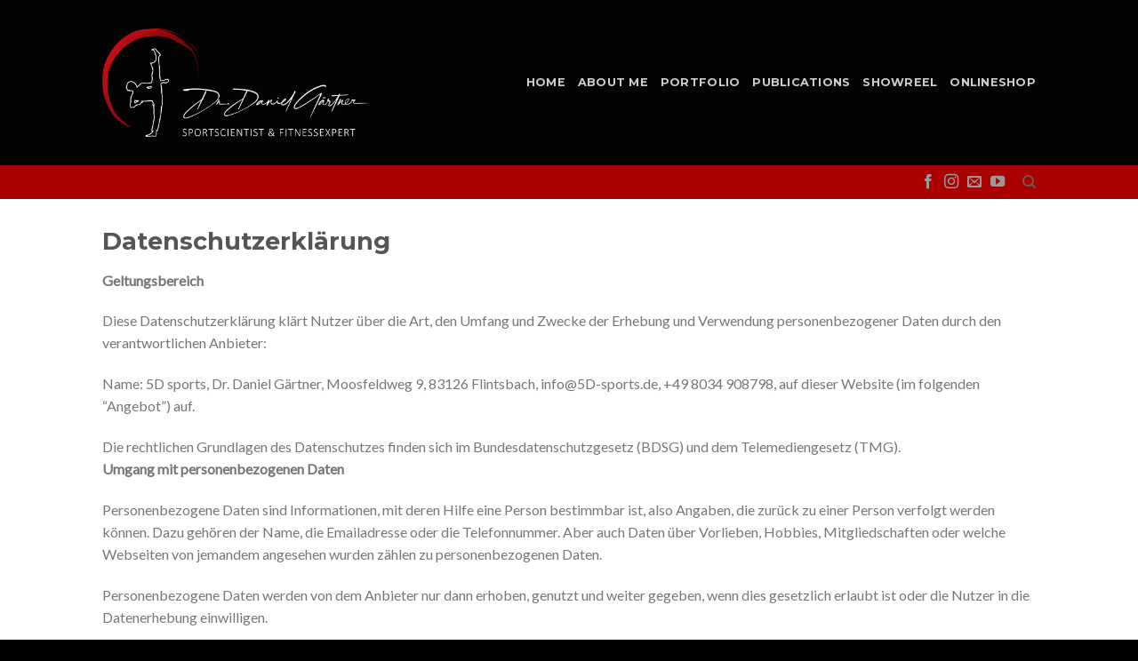

--- FILE ---
content_type: text/html; charset=UTF-8
request_url: https://dr-daniel-gaertner.de/privacy-policy/
body_size: 43138
content:
<!DOCTYPE html>
<!--[if IE 9 ]> <html lang="de" prefix="og: https://ogp.me/ns# fb: https://ogp.me/ns/fb# article: https://ogp.me/ns/article#" class="ie9 loading-site no-js bg-fill"> <![endif]-->
<!--[if IE 8 ]> <html lang="de" prefix="og: https://ogp.me/ns# fb: https://ogp.me/ns/fb# article: https://ogp.me/ns/article#" class="ie8 loading-site no-js bg-fill"> <![endif]-->
<!--[if (gte IE 9)|!(IE)]><!--><html lang="de" prefix="og: https://ogp.me/ns# fb: https://ogp.me/ns/fb# article: https://ogp.me/ns/article#" class="loading-site no-js bg-fill"> <!--<![endif]-->
<head>
	<meta charset="UTF-8" />
	<link rel="profile" href="http://gmpg.org/xfn/11" />
	<link rel="pingback" href="https://dr-daniel-gaertner.de/xmlrpc.php" />

	

<meta name="wpsso-begin" content="wpsso structured data begin"/>
<!-- generator:1 --><meta name="generator" content="WPSSO Core 18.18.0/S"/>
<!-- generator:2 --><meta name="generator" content="WPSSO TIE 4.1.0/S"/>
<link rel="canonical" href="https://dr-daniel-gaertner.de/privacy-policy/"/>
<link rel="shortlink" href="https://dr-daniel-gaertner.de/?p=3"/>
<meta property="fb:app_id" content="966242223397117"/>
<meta property="og:type" content="article"/>
<meta property="og:url" content="https://dr-daniel-gaertner.de/privacy-policy/"/>
<meta property="og:locale" content="de_DE"/>
<meta property="og:site_name" content="Dr. Daniel G&auml;rtner"/>
<meta property="og:title" content="Datenschutz / Privacy Policy"/>
<meta property="og:description" content="Datenschutzerkl&auml;rung Geltungsbereich Diese Datenschutzerkl&auml;rung kl&auml;rt Nutzer &uuml;ber die Art, den Umfang und Zwecke der Erhebung und Verwendung personenbezogener Daten durch den verantwortlichen Anbieter: Name: 5D sports, Dr. Daniel G&auml;rtner, Moosfeldweg 9, 83126 Flintsbach, info@5D-sports.de, +49..."/>
<meta property="og:updated_time" content="2020-12-19T08:14:27+00:00"/>
<meta property="article:published_time" content="2020-11-13T19:39:50+00:00"/>
<meta property="article:modified_time" content="2020-12-19T08:14:27+00:00"/>
<meta name="twitter:domain" content="dr-daniel-gaertner.de"/>
<meta name="twitter:title" content="Datenschutz / Privacy Policy"/>
<meta name="twitter:description" content="Datenschutzerkl&auml;rung Geltungsbereich Diese Datenschutzerkl&auml;rung kl&auml;rt Nutzer &uuml;ber die Art, den Umfang und Zwecke der Erhebung und Verwendung personenbezogener Daten durch den verantwortlichen..."/>
<meta name="twitter:card" content="summary"/>
<meta name="twitter:label1" content="Written by"/>
<meta name="twitter:data1" content="Daniel"/>
<meta name="twitter:label2" content="Est. reading time"/>
<meta name="twitter:data2" content="24 minutes"/>
<meta name="author" content="Daniel"/>
<meta name="description" content="Datenschutzerkl&auml;rung Geltungsbereich Diese Datenschutzerkl&auml;rung kl&auml;rt Nutzer &uuml;ber die Art, den Umfang und Zwecke der Erhebung und Verwendung personenbezogener Daten durch den..."/>
<meta name="robots" content="follow, index, max-snippet:-1, max-image-preview:large, max-video-preview:-1"/>
<script type="application/ld+json" id="wpsso-schema-graph">{
    "@context": "https://schema.org",
    "@graph": [
        {
            "@id": "/privacy-policy/#sso/article/3",
            "@context": "https://schema.org",
            "@type": "Article",
            "mainEntityOfPage": "https://dr-daniel-gaertner.de/privacy-policy/",
            "url": "https://dr-daniel-gaertner.de/privacy-policy/",
            "sameAs": [
                "https://dr-daniel-gaertner.de/?p=3"
            ],
            "name": "Datenschutz / Privacy Policy",
            "description": "Datenschutzerkl&auml;rung Geltungsbereich Diese Datenschutzerkl&auml;rung kl&auml;rt Nutzer &uuml;ber die Art, den Umfang und Zwecke der Erhebung und Verwendung personenbezogener Daten durch den verantwortlichen Anbieter: Name: 5D sports, Dr. Daniel G&auml;rtner, Moosfeldweg 9, 83126 Flintsbach, info@5D-sports.de, +49...",
            "publisher": [
                {
                    "@id": "/#sso/organization/site/org-banner-url"
                }
            ],
            "headline": "Datenschutz / Privacy Policy",
            "inLanguage": "de_DE",
            "dateCreated": "2020-11-13T19:39:50+00:00",
            "datePublished": "2020-11-13T19:39:50+00:00",
            "dateModified": "2020-12-19T08:14:27+00:00",
            "author": {
                "@id": "/0bca32aada5401e8039bac8809e06adb#sso/person"
            },
            "timeRequired": "PT24M"
        },
        {
            "@id": "/#sso/organization/site/org-banner-url",
            "@context": "https://schema.org",
            "@type": "Organization",
            "url": "https://dr-daniel-gaertner.de/",
            "name": "Dr. Daniel G\u00e4rtner",
            "description": "Sportscientist &amp; Fitnessexpert"
        },
        {
            "@id": "/0bca32aada5401e8039bac8809e06adb#sso/person",
            "@context": "https://schema.org",
            "@type": "Person",
            "url": "https://dr-daniel-gaertner.de",
            "name": "Daniel",
            "description": "Author archive page for Daniel."
        }
    ]
}</script>
<meta name="wpsso-end" content="wpsso structured data end"/>
<meta name="wpsso-cached" content="2025-12-26T18:28:05+00:00 for dr-daniel-gaertner.de"/>
<meta name="wpsso-added" content="2026-01-16T23:02:45+00:00 in 0.001818 secs (64.43 MB peak)"/>

<script>(function(html){html.className = html.className.replace(/\bno-js\b/,'js')})(document.documentElement);</script>
<title>Datenschutz / Privacy Policy &ndash; Dr. Daniel G&auml;rtner</title>
	<style>img:is([sizes="auto" i], [sizes^="auto," i]) { contain-intrinsic-size: 3000px 1500px }</style>
	<meta name="viewport" content="width=device-width, initial-scale=1, maximum-scale=1" /><link rel='dns-prefetch' href='//fonts.googleapis.com' />
<link rel="alternate" type="application/rss+xml" title="Dr. Daniel Gärtner &raquo; Feed" href="https://dr-daniel-gaertner.de/feed/" />
<link rel="alternate" type="application/rss+xml" title="Dr. Daniel Gärtner &raquo; Kommentar-Feed" href="https://dr-daniel-gaertner.de/comments/feed/" />
<link rel="alternate" type="application/rss+xml" title="Dr. Daniel Gärtner &raquo; Datenschutz / Privacy Policy-Kommentar-Feed" href="https://dr-daniel-gaertner.de/privacy-policy/feed/" />
<script type="text/javascript">
/* <![CDATA[ */
window._wpemojiSettings = {"baseUrl":"https:\/\/s.w.org\/images\/core\/emoji\/16.0.1\/72x72\/","ext":".png","svgUrl":"https:\/\/s.w.org\/images\/core\/emoji\/16.0.1\/svg\/","svgExt":".svg","source":{"concatemoji":"https:\/\/dr-daniel-gaertner.de\/wp-includes\/js\/wp-emoji-release.min.js?ver=6.8.3"}};
/*! This file is auto-generated */
!function(s,n){var o,i,e;function c(e){try{var t={supportTests:e,timestamp:(new Date).valueOf()};sessionStorage.setItem(o,JSON.stringify(t))}catch(e){}}function p(e,t,n){e.clearRect(0,0,e.canvas.width,e.canvas.height),e.fillText(t,0,0);var t=new Uint32Array(e.getImageData(0,0,e.canvas.width,e.canvas.height).data),a=(e.clearRect(0,0,e.canvas.width,e.canvas.height),e.fillText(n,0,0),new Uint32Array(e.getImageData(0,0,e.canvas.width,e.canvas.height).data));return t.every(function(e,t){return e===a[t]})}function u(e,t){e.clearRect(0,0,e.canvas.width,e.canvas.height),e.fillText(t,0,0);for(var n=e.getImageData(16,16,1,1),a=0;a<n.data.length;a++)if(0!==n.data[a])return!1;return!0}function f(e,t,n,a){switch(t){case"flag":return n(e,"\ud83c\udff3\ufe0f\u200d\u26a7\ufe0f","\ud83c\udff3\ufe0f\u200b\u26a7\ufe0f")?!1:!n(e,"\ud83c\udde8\ud83c\uddf6","\ud83c\udde8\u200b\ud83c\uddf6")&&!n(e,"\ud83c\udff4\udb40\udc67\udb40\udc62\udb40\udc65\udb40\udc6e\udb40\udc67\udb40\udc7f","\ud83c\udff4\u200b\udb40\udc67\u200b\udb40\udc62\u200b\udb40\udc65\u200b\udb40\udc6e\u200b\udb40\udc67\u200b\udb40\udc7f");case"emoji":return!a(e,"\ud83e\udedf")}return!1}function g(e,t,n,a){var r="undefined"!=typeof WorkerGlobalScope&&self instanceof WorkerGlobalScope?new OffscreenCanvas(300,150):s.createElement("canvas"),o=r.getContext("2d",{willReadFrequently:!0}),i=(o.textBaseline="top",o.font="600 32px Arial",{});return e.forEach(function(e){i[e]=t(o,e,n,a)}),i}function t(e){var t=s.createElement("script");t.src=e,t.defer=!0,s.head.appendChild(t)}"undefined"!=typeof Promise&&(o="wpEmojiSettingsSupports",i=["flag","emoji"],n.supports={everything:!0,everythingExceptFlag:!0},e=new Promise(function(e){s.addEventListener("DOMContentLoaded",e,{once:!0})}),new Promise(function(t){var n=function(){try{var e=JSON.parse(sessionStorage.getItem(o));if("object"==typeof e&&"number"==typeof e.timestamp&&(new Date).valueOf()<e.timestamp+604800&&"object"==typeof e.supportTests)return e.supportTests}catch(e){}return null}();if(!n){if("undefined"!=typeof Worker&&"undefined"!=typeof OffscreenCanvas&&"undefined"!=typeof URL&&URL.createObjectURL&&"undefined"!=typeof Blob)try{var e="postMessage("+g.toString()+"("+[JSON.stringify(i),f.toString(),p.toString(),u.toString()].join(",")+"));",a=new Blob([e],{type:"text/javascript"}),r=new Worker(URL.createObjectURL(a),{name:"wpTestEmojiSupports"});return void(r.onmessage=function(e){c(n=e.data),r.terminate(),t(n)})}catch(e){}c(n=g(i,f,p,u))}t(n)}).then(function(e){for(var t in e)n.supports[t]=e[t],n.supports.everything=n.supports.everything&&n.supports[t],"flag"!==t&&(n.supports.everythingExceptFlag=n.supports.everythingExceptFlag&&n.supports[t]);n.supports.everythingExceptFlag=n.supports.everythingExceptFlag&&!n.supports.flag,n.DOMReady=!1,n.readyCallback=function(){n.DOMReady=!0}}).then(function(){return e}).then(function(){var e;n.supports.everything||(n.readyCallback(),(e=n.source||{}).concatemoji?t(e.concatemoji):e.wpemoji&&e.twemoji&&(t(e.twemoji),t(e.wpemoji)))}))}((window,document),window._wpemojiSettings);
/* ]]> */
</script>
<link rel='stylesheet' id='sbi_styles-css' href='https://dr-daniel-gaertner.de/wp-content/plugins/instagram-feed/css/sbi-styles.min.css?ver=6.6.0' type='text/css' media='all' />
<style id='wp-emoji-styles-inline-css' type='text/css'>

	img.wp-smiley, img.emoji {
		display: inline !important;
		border: none !important;
		box-shadow: none !important;
		height: 1em !important;
		width: 1em !important;
		margin: 0 0.07em !important;
		vertical-align: -0.1em !important;
		background: none !important;
		padding: 0 !important;
	}
</style>
<link rel='stylesheet' id='wp-block-library-css' href='https://dr-daniel-gaertner.de/wp-includes/css/dist/block-library/style.min.css?ver=6.8.3' type='text/css' media='all' />
<style id='classic-theme-styles-inline-css' type='text/css'>
/*! This file is auto-generated */
.wp-block-button__link{color:#fff;background-color:#32373c;border-radius:9999px;box-shadow:none;text-decoration:none;padding:calc(.667em + 2px) calc(1.333em + 2px);font-size:1.125em}.wp-block-file__button{background:#32373c;color:#fff;text-decoration:none}
</style>
<style id='global-styles-inline-css' type='text/css'>
:root{--wp--preset--aspect-ratio--square: 1;--wp--preset--aspect-ratio--4-3: 4/3;--wp--preset--aspect-ratio--3-4: 3/4;--wp--preset--aspect-ratio--3-2: 3/2;--wp--preset--aspect-ratio--2-3: 2/3;--wp--preset--aspect-ratio--16-9: 16/9;--wp--preset--aspect-ratio--9-16: 9/16;--wp--preset--color--black: #000000;--wp--preset--color--cyan-bluish-gray: #abb8c3;--wp--preset--color--white: #ffffff;--wp--preset--color--pale-pink: #f78da7;--wp--preset--color--vivid-red: #cf2e2e;--wp--preset--color--luminous-vivid-orange: #ff6900;--wp--preset--color--luminous-vivid-amber: #fcb900;--wp--preset--color--light-green-cyan: #7bdcb5;--wp--preset--color--vivid-green-cyan: #00d084;--wp--preset--color--pale-cyan-blue: #8ed1fc;--wp--preset--color--vivid-cyan-blue: #0693e3;--wp--preset--color--vivid-purple: #9b51e0;--wp--preset--gradient--vivid-cyan-blue-to-vivid-purple: linear-gradient(135deg,rgba(6,147,227,1) 0%,rgb(155,81,224) 100%);--wp--preset--gradient--light-green-cyan-to-vivid-green-cyan: linear-gradient(135deg,rgb(122,220,180) 0%,rgb(0,208,130) 100%);--wp--preset--gradient--luminous-vivid-amber-to-luminous-vivid-orange: linear-gradient(135deg,rgba(252,185,0,1) 0%,rgba(255,105,0,1) 100%);--wp--preset--gradient--luminous-vivid-orange-to-vivid-red: linear-gradient(135deg,rgba(255,105,0,1) 0%,rgb(207,46,46) 100%);--wp--preset--gradient--very-light-gray-to-cyan-bluish-gray: linear-gradient(135deg,rgb(238,238,238) 0%,rgb(169,184,195) 100%);--wp--preset--gradient--cool-to-warm-spectrum: linear-gradient(135deg,rgb(74,234,220) 0%,rgb(151,120,209) 20%,rgb(207,42,186) 40%,rgb(238,44,130) 60%,rgb(251,105,98) 80%,rgb(254,248,76) 100%);--wp--preset--gradient--blush-light-purple: linear-gradient(135deg,rgb(255,206,236) 0%,rgb(152,150,240) 100%);--wp--preset--gradient--blush-bordeaux: linear-gradient(135deg,rgb(254,205,165) 0%,rgb(254,45,45) 50%,rgb(107,0,62) 100%);--wp--preset--gradient--luminous-dusk: linear-gradient(135deg,rgb(255,203,112) 0%,rgb(199,81,192) 50%,rgb(65,88,208) 100%);--wp--preset--gradient--pale-ocean: linear-gradient(135deg,rgb(255,245,203) 0%,rgb(182,227,212) 50%,rgb(51,167,181) 100%);--wp--preset--gradient--electric-grass: linear-gradient(135deg,rgb(202,248,128) 0%,rgb(113,206,126) 100%);--wp--preset--gradient--midnight: linear-gradient(135deg,rgb(2,3,129) 0%,rgb(40,116,252) 100%);--wp--preset--font-size--small: 13px;--wp--preset--font-size--medium: 20px;--wp--preset--font-size--large: 36px;--wp--preset--font-size--x-large: 42px;--wp--preset--spacing--20: 0.44rem;--wp--preset--spacing--30: 0.67rem;--wp--preset--spacing--40: 1rem;--wp--preset--spacing--50: 1.5rem;--wp--preset--spacing--60: 2.25rem;--wp--preset--spacing--70: 3.38rem;--wp--preset--spacing--80: 5.06rem;--wp--preset--shadow--natural: 6px 6px 9px rgba(0, 0, 0, 0.2);--wp--preset--shadow--deep: 12px 12px 50px rgba(0, 0, 0, 0.4);--wp--preset--shadow--sharp: 6px 6px 0px rgba(0, 0, 0, 0.2);--wp--preset--shadow--outlined: 6px 6px 0px -3px rgba(255, 255, 255, 1), 6px 6px rgba(0, 0, 0, 1);--wp--preset--shadow--crisp: 6px 6px 0px rgba(0, 0, 0, 1);}:where(.is-layout-flex){gap: 0.5em;}:where(.is-layout-grid){gap: 0.5em;}body .is-layout-flex{display: flex;}.is-layout-flex{flex-wrap: wrap;align-items: center;}.is-layout-flex > :is(*, div){margin: 0;}body .is-layout-grid{display: grid;}.is-layout-grid > :is(*, div){margin: 0;}:where(.wp-block-columns.is-layout-flex){gap: 2em;}:where(.wp-block-columns.is-layout-grid){gap: 2em;}:where(.wp-block-post-template.is-layout-flex){gap: 1.25em;}:where(.wp-block-post-template.is-layout-grid){gap: 1.25em;}.has-black-color{color: var(--wp--preset--color--black) !important;}.has-cyan-bluish-gray-color{color: var(--wp--preset--color--cyan-bluish-gray) !important;}.has-white-color{color: var(--wp--preset--color--white) !important;}.has-pale-pink-color{color: var(--wp--preset--color--pale-pink) !important;}.has-vivid-red-color{color: var(--wp--preset--color--vivid-red) !important;}.has-luminous-vivid-orange-color{color: var(--wp--preset--color--luminous-vivid-orange) !important;}.has-luminous-vivid-amber-color{color: var(--wp--preset--color--luminous-vivid-amber) !important;}.has-light-green-cyan-color{color: var(--wp--preset--color--light-green-cyan) !important;}.has-vivid-green-cyan-color{color: var(--wp--preset--color--vivid-green-cyan) !important;}.has-pale-cyan-blue-color{color: var(--wp--preset--color--pale-cyan-blue) !important;}.has-vivid-cyan-blue-color{color: var(--wp--preset--color--vivid-cyan-blue) !important;}.has-vivid-purple-color{color: var(--wp--preset--color--vivid-purple) !important;}.has-black-background-color{background-color: var(--wp--preset--color--black) !important;}.has-cyan-bluish-gray-background-color{background-color: var(--wp--preset--color--cyan-bluish-gray) !important;}.has-white-background-color{background-color: var(--wp--preset--color--white) !important;}.has-pale-pink-background-color{background-color: var(--wp--preset--color--pale-pink) !important;}.has-vivid-red-background-color{background-color: var(--wp--preset--color--vivid-red) !important;}.has-luminous-vivid-orange-background-color{background-color: var(--wp--preset--color--luminous-vivid-orange) !important;}.has-luminous-vivid-amber-background-color{background-color: var(--wp--preset--color--luminous-vivid-amber) !important;}.has-light-green-cyan-background-color{background-color: var(--wp--preset--color--light-green-cyan) !important;}.has-vivid-green-cyan-background-color{background-color: var(--wp--preset--color--vivid-green-cyan) !important;}.has-pale-cyan-blue-background-color{background-color: var(--wp--preset--color--pale-cyan-blue) !important;}.has-vivid-cyan-blue-background-color{background-color: var(--wp--preset--color--vivid-cyan-blue) !important;}.has-vivid-purple-background-color{background-color: var(--wp--preset--color--vivid-purple) !important;}.has-black-border-color{border-color: var(--wp--preset--color--black) !important;}.has-cyan-bluish-gray-border-color{border-color: var(--wp--preset--color--cyan-bluish-gray) !important;}.has-white-border-color{border-color: var(--wp--preset--color--white) !important;}.has-pale-pink-border-color{border-color: var(--wp--preset--color--pale-pink) !important;}.has-vivid-red-border-color{border-color: var(--wp--preset--color--vivid-red) !important;}.has-luminous-vivid-orange-border-color{border-color: var(--wp--preset--color--luminous-vivid-orange) !important;}.has-luminous-vivid-amber-border-color{border-color: var(--wp--preset--color--luminous-vivid-amber) !important;}.has-light-green-cyan-border-color{border-color: var(--wp--preset--color--light-green-cyan) !important;}.has-vivid-green-cyan-border-color{border-color: var(--wp--preset--color--vivid-green-cyan) !important;}.has-pale-cyan-blue-border-color{border-color: var(--wp--preset--color--pale-cyan-blue) !important;}.has-vivid-cyan-blue-border-color{border-color: var(--wp--preset--color--vivid-cyan-blue) !important;}.has-vivid-purple-border-color{border-color: var(--wp--preset--color--vivid-purple) !important;}.has-vivid-cyan-blue-to-vivid-purple-gradient-background{background: var(--wp--preset--gradient--vivid-cyan-blue-to-vivid-purple) !important;}.has-light-green-cyan-to-vivid-green-cyan-gradient-background{background: var(--wp--preset--gradient--light-green-cyan-to-vivid-green-cyan) !important;}.has-luminous-vivid-amber-to-luminous-vivid-orange-gradient-background{background: var(--wp--preset--gradient--luminous-vivid-amber-to-luminous-vivid-orange) !important;}.has-luminous-vivid-orange-to-vivid-red-gradient-background{background: var(--wp--preset--gradient--luminous-vivid-orange-to-vivid-red) !important;}.has-very-light-gray-to-cyan-bluish-gray-gradient-background{background: var(--wp--preset--gradient--very-light-gray-to-cyan-bluish-gray) !important;}.has-cool-to-warm-spectrum-gradient-background{background: var(--wp--preset--gradient--cool-to-warm-spectrum) !important;}.has-blush-light-purple-gradient-background{background: var(--wp--preset--gradient--blush-light-purple) !important;}.has-blush-bordeaux-gradient-background{background: var(--wp--preset--gradient--blush-bordeaux) !important;}.has-luminous-dusk-gradient-background{background: var(--wp--preset--gradient--luminous-dusk) !important;}.has-pale-ocean-gradient-background{background: var(--wp--preset--gradient--pale-ocean) !important;}.has-electric-grass-gradient-background{background: var(--wp--preset--gradient--electric-grass) !important;}.has-midnight-gradient-background{background: var(--wp--preset--gradient--midnight) !important;}.has-small-font-size{font-size: var(--wp--preset--font-size--small) !important;}.has-medium-font-size{font-size: var(--wp--preset--font-size--medium) !important;}.has-large-font-size{font-size: var(--wp--preset--font-size--large) !important;}.has-x-large-font-size{font-size: var(--wp--preset--font-size--x-large) !important;}
:where(.wp-block-post-template.is-layout-flex){gap: 1.25em;}:where(.wp-block-post-template.is-layout-grid){gap: 1.25em;}
:where(.wp-block-columns.is-layout-flex){gap: 2em;}:where(.wp-block-columns.is-layout-grid){gap: 2em;}
:root :where(.wp-block-pullquote){font-size: 1.5em;line-height: 1.6;}
</style>
<link rel='stylesheet' id='contact-form-7-css' href='https://dr-daniel-gaertner.de/wp-content/plugins/contact-form-7/includes/css/styles.css?ver=6.1.4' type='text/css' media='all' />
<link rel='stylesheet' id='flatsome-icons-css' href='https://dr-daniel-gaertner.de/wp-content/themes/flatsome/assets/css/fl-icons.css?ver=3.12' type='text/css' media='all' />
<link rel='stylesheet' id='flatsome-main-css' href='https://dr-daniel-gaertner.de/wp-content/themes/flatsome/assets/css/flatsome.css?ver=3.13.1' type='text/css' media='all' />
<link rel='stylesheet' id='flatsome-style-css' href='https://dr-daniel-gaertner.de/wp-content/themes/flatsome/style.css?ver=3.13.1' type='text/css' media='all' />
<link rel='stylesheet' id='flatsome-googlefonts-css' href='//fonts.googleapis.com/css?family=Montserrat%3Aregular%2Cdefault%2C700%7CLato%3Aregular%2Cregular%7CDancing+Script%3Aregular%2C400&#038;display=swap&#038;ver=3.9' type='text/css' media='all' />
<script type="text/javascript">
            window._nslDOMReady = (function () {
                const executedCallbacks = new Set();
            
                return function (callback) {
                    /**
                    * Third parties might dispatch DOMContentLoaded events, so we need to ensure that we only run our callback once!
                    */
                    if (executedCallbacks.has(callback)) return;
            
                    const wrappedCallback = function () {
                        if (executedCallbacks.has(callback)) return;
                        executedCallbacks.add(callback);
                        callback();
                    };
            
                    if (document.readyState === "complete" || document.readyState === "interactive") {
                        wrappedCallback();
                    } else {
                        document.addEventListener("DOMContentLoaded", wrappedCallback);
                    }
                };
            })();
        </script><script type="text/javascript" src="https://dr-daniel-gaertner.de/wp-includes/js/jquery/jquery.min.js?ver=3.7.1" id="jquery-core-js"></script>
<script type="text/javascript" src="https://dr-daniel-gaertner.de/wp-includes/js/jquery/jquery-migrate.min.js?ver=3.4.1" id="jquery-migrate-js"></script>
<link rel="https://api.w.org/" href="https://dr-daniel-gaertner.de/wp-json/" /><link rel="alternate" title="JSON" type="application/json" href="https://dr-daniel-gaertner.de/wp-json/wp/v2/pages/3" /><link rel="EditURI" type="application/rsd+xml" title="RSD" href="https://dr-daniel-gaertner.de/xmlrpc.php?rsd" />
<meta name="generator" content="WordPress 6.8.3" />
<link rel="alternate" title="oEmbed (JSON)" type="application/json+oembed" href="https://dr-daniel-gaertner.de/wp-json/oembed/1.0/embed?url=https%3A%2F%2Fdr-daniel-gaertner.de%2Fprivacy-policy%2F" />
<link rel="alternate" title="oEmbed (XML)" type="text/xml+oembed" href="https://dr-daniel-gaertner.de/wp-json/oembed/1.0/embed?url=https%3A%2F%2Fdr-daniel-gaertner.de%2Fprivacy-policy%2F&#038;format=xml" />
		<script>
			( function() {
				window.onpageshow = function( event ) {
					// Defined window.wpforms means that a form exists on a page.
					// If so and back/forward button has been clicked,
					// force reload a page to prevent the submit button state stuck.
					if ( typeof window.wpforms !== 'undefined' && event.persisted ) {
						window.location.reload();
					}
				};
			}() );
		</script>
		<style>.bg{opacity: 0; transition: opacity 1s; -webkit-transition: opacity 1s;} .bg-loaded{opacity: 1;}</style><!--[if IE]><link rel="stylesheet" type="text/css" href="https://dr-daniel-gaertner.de/wp-content/themes/flatsome/assets/css/ie-fallback.css"><script src="//cdnjs.cloudflare.com/ajax/libs/html5shiv/3.6.1/html5shiv.js"></script><script>var head = document.getElementsByTagName('head')[0],style = document.createElement('style');style.type = 'text/css';style.styleSheet.cssText = ':before,:after{content:none !important';head.appendChild(style);setTimeout(function(){head.removeChild(style);}, 0);</script><script src="https://dr-daniel-gaertner.de/wp-content/themes/flatsome/assets/libs/ie-flexibility.js"></script><![endif]--><style type="text/css">.broken_link, a.broken_link {
	text-decoration: line-through;
}</style><link rel="icon" href="https://dr-daniel-gaertner.de/wp-content/uploads/2020/11/cropped-Daniel-Logo-2014-schwarz-rot-32x32.png" sizes="32x32" />
<link rel="icon" href="https://dr-daniel-gaertner.de/wp-content/uploads/2020/11/cropped-Daniel-Logo-2014-schwarz-rot-192x192.png" sizes="192x192" />
<link rel="apple-touch-icon" href="https://dr-daniel-gaertner.de/wp-content/uploads/2020/11/cropped-Daniel-Logo-2014-schwarz-rot-180x180.png" />
<meta name="msapplication-TileImage" content="https://dr-daniel-gaertner.de/wp-content/uploads/2020/11/cropped-Daniel-Logo-2014-schwarz-rot-270x270.png" />
<style id="custom-css" type="text/css">:root {--primary-color: #008cb2;}html{background-image: url('https://dr-daniel-gaertner.de/wp-content/uploads/2020/11/MG_0803.jpg');}.header-main{height: 186px}#logo img{max-height: 186px}#logo{width:346px;}#logo img{padding:4px 0;}.header-bottom{min-height: 18px}.header-top{min-height: 20px}.transparent .header-main{height: 30px}.transparent #logo img{max-height: 30px}.has-transparent + .page-title:first-of-type,.has-transparent + #main > .page-title,.has-transparent + #main > div > .page-title,.has-transparent + #main .page-header-wrapper:first-of-type .page-title{padding-top: 80px;}.header.show-on-scroll,.stuck .header-main{height:70px!important}.stuck #logo img{max-height: 70px!important}.header-bg-color, .header-wrapper {background-color: rgba(0,0,0,0.9)}.header-bottom {background-color: #aa0000}.header-bottom-nav > li > a{line-height: 19px }@media (max-width: 549px) {.header-main{height: 70px}#logo img{max-height: 70px}}/* Color */.accordion-title.active, .has-icon-bg .icon .icon-inner,.logo a, .primary.is-underline, .primary.is-link, .badge-outline .badge-inner, .nav-outline > li.active> a,.nav-outline >li.active > a, .cart-icon strong,[data-color='primary'], .is-outline.primary{color: #008cb2;}/* Color !important */[data-text-color="primary"]{color: #008cb2!important;}/* Background Color */[data-text-bg="primary"]{background-color: #008cb2;}/* Background */.scroll-to-bullets a,.featured-title, .label-new.menu-item > a:after, .nav-pagination > li > .current,.nav-pagination > li > span:hover,.nav-pagination > li > a:hover,.has-hover:hover .badge-outline .badge-inner,button[type="submit"], .button.wc-forward:not(.checkout):not(.checkout-button), .button.submit-button, .button.primary:not(.is-outline),.featured-table .title,.is-outline:hover, .has-icon:hover .icon-label,.nav-dropdown-bold .nav-column li > a:hover, .nav-dropdown.nav-dropdown-bold > li > a:hover, .nav-dropdown-bold.dark .nav-column li > a:hover, .nav-dropdown.nav-dropdown-bold.dark > li > a:hover, .is-outline:hover, .tagcloud a:hover,.grid-tools a, input[type='submit']:not(.is-form), .box-badge:hover .box-text, input.button.alt,.nav-box > li > a:hover,.nav-box > li.active > a,.nav-pills > li.active > a ,.current-dropdown .cart-icon strong, .cart-icon:hover strong, .nav-line-bottom > li > a:before, .nav-line-grow > li > a:before, .nav-line > li > a:before,.banner, .header-top, .slider-nav-circle .flickity-prev-next-button:hover svg, .slider-nav-circle .flickity-prev-next-button:hover .arrow, .primary.is-outline:hover, .button.primary:not(.is-outline), input[type='submit'].primary, input[type='submit'].primary, input[type='reset'].button, input[type='button'].primary, .badge-inner{background-color: #008cb2;}/* Border */.nav-vertical.nav-tabs > li.active > a,.scroll-to-bullets a.active,.nav-pagination > li > .current,.nav-pagination > li > span:hover,.nav-pagination > li > a:hover,.has-hover:hover .badge-outline .badge-inner,.accordion-title.active,.featured-table,.is-outline:hover, .tagcloud a:hover,blockquote, .has-border, .cart-icon strong:after,.cart-icon strong,.blockUI:before, .processing:before,.loading-spin, .slider-nav-circle .flickity-prev-next-button:hover svg, .slider-nav-circle .flickity-prev-next-button:hover .arrow, .primary.is-outline:hover{border-color: #008cb2}.nav-tabs > li.active > a{border-top-color: #008cb2}.widget_shopping_cart_content .blockUI.blockOverlay:before { border-left-color: #008cb2 }.woocommerce-checkout-review-order .blockUI.blockOverlay:before { border-left-color: #008cb2 }/* Fill */.slider .flickity-prev-next-button:hover svg,.slider .flickity-prev-next-button:hover .arrow{fill: #008cb2;}/* Background Color */[data-icon-label]:after, .secondary.is-underline:hover,.secondary.is-outline:hover,.icon-label,.button.secondary:not(.is-outline),.button.alt:not(.is-outline), .badge-inner.on-sale, .button.checkout, .single_add_to_cart_button, .current .breadcrumb-step{ background-color:#4ad8ff; }[data-text-bg="secondary"]{background-color: #4ad8ff;}/* Color */.secondary.is-underline,.secondary.is-link, .secondary.is-outline,.stars a.active, .star-rating:before, .woocommerce-page .star-rating:before,.star-rating span:before, .color-secondary{color: #4ad8ff}/* Color !important */[data-text-color="secondary"]{color: #4ad8ff!important;}/* Border */.secondary.is-outline:hover{border-color:#4ad8ff}body{font-family:"Lato", sans-serif}body{font-weight: 0}.nav > li > a {font-family:"Montserrat", sans-serif;}.mobile-sidebar-levels-2 .nav > li > ul > li > a {font-family:"Montserrat", sans-serif;}.nav > li > a {font-weight: 700;}.mobile-sidebar-levels-2 .nav > li > ul > li > a {font-weight: 700;}h1,h2,h3,h4,h5,h6,.heading-font, .off-canvas-center .nav-sidebar.nav-vertical > li > a{font-family: "Montserrat", sans-serif;}.alt-font{font-family: "Dancing Script", sans-serif;}.alt-font{font-weight: 400!important;}a{color: #e63737;}a:hover{color: #e97676;}.tagcloud a:hover{border-color: #e97676;background-color: #e97676;}.footer-1{background-color: #222}.footer-2{background-color: #111}.absolute-footer, html{background-color: #000}.label-new.menu-item > a:after{content:"Neu";}.label-hot.menu-item > a:after{content:"Hot";}.label-sale.menu-item > a:after{content:"Ausverkauf";}.label-popular.menu-item > a:after{content:"Beliebt";}</style><style id="wpforms-css-vars-root">
				:root {
					--wpforms-field-border-radius: 3px;
--wpforms-field-border-style: solid;
--wpforms-field-border-size: 1px;
--wpforms-field-background-color: #ffffff;
--wpforms-field-border-color: rgba( 0, 0, 0, 0.25 );
--wpforms-field-border-color-spare: rgba( 0, 0, 0, 0.25 );
--wpforms-field-text-color: rgba( 0, 0, 0, 0.7 );
--wpforms-field-menu-color: #ffffff;
--wpforms-label-color: rgba( 0, 0, 0, 0.85 );
--wpforms-label-sublabel-color: rgba( 0, 0, 0, 0.55 );
--wpforms-label-error-color: #d63637;
--wpforms-button-border-radius: 3px;
--wpforms-button-border-style: none;
--wpforms-button-border-size: 1px;
--wpforms-button-background-color: #066aab;
--wpforms-button-border-color: #066aab;
--wpforms-button-text-color: #ffffff;
--wpforms-page-break-color: #066aab;
--wpforms-background-image: none;
--wpforms-background-position: center center;
--wpforms-background-repeat: no-repeat;
--wpforms-background-size: cover;
--wpforms-background-width: 100px;
--wpforms-background-height: 100px;
--wpforms-background-color: rgba( 0, 0, 0, 0 );
--wpforms-background-url: none;
--wpforms-container-padding: 0px;
--wpforms-container-border-style: none;
--wpforms-container-border-width: 1px;
--wpforms-container-border-color: #000000;
--wpforms-container-border-radius: 3px;
--wpforms-field-size-input-height: 43px;
--wpforms-field-size-input-spacing: 15px;
--wpforms-field-size-font-size: 16px;
--wpforms-field-size-line-height: 19px;
--wpforms-field-size-padding-h: 14px;
--wpforms-field-size-checkbox-size: 16px;
--wpforms-field-size-sublabel-spacing: 5px;
--wpforms-field-size-icon-size: 1;
--wpforms-label-size-font-size: 16px;
--wpforms-label-size-line-height: 19px;
--wpforms-label-size-sublabel-font-size: 14px;
--wpforms-label-size-sublabel-line-height: 17px;
--wpforms-button-size-font-size: 17px;
--wpforms-button-size-height: 41px;
--wpforms-button-size-padding-h: 15px;
--wpforms-button-size-margin-top: 10px;
--wpforms-container-shadow-size-box-shadow: none;

				}
			</style></head>

<body class="privacy-policy wp-singular page-template-default page page-id-3 wp-theme-flatsome full-width bg-fill lightbox nav-dropdown-has-arrow nav-dropdown-has-shadow nav-dropdown-has-border wpsso-post-3-type-page">


<a class="skip-link screen-reader-text" href="#main">Skip to content</a>

<div id="wrapper">

	
	<header id="header" class="header has-sticky sticky-jump">
		<div class="header-wrapper">
			<div id="masthead" class="header-main nav-dark">
      <div class="header-inner flex-row container logo-left medium-logo-center" role="navigation">

          <!-- Logo -->
          <div id="logo" class="flex-col logo">
            <!-- Header logo -->
<a href="https://dr-daniel-gaertner.de/" title="Dr. Daniel Gärtner - Sportscientist &amp; Fitnessexpert" rel="home">
    <img width="346" height="186" src="https://dr-daniel-gaertner.de/wp-content/uploads/2020/11/Daniel-Logo-2020-Signature-weiss-gross_.png" class="header_logo header-logo" alt="Dr. Daniel Gärtner"/><img  width="346" height="186" src="https://dr-daniel-gaertner.de/wp-content/uploads/2020/11/Daniel-Logo-2020-Signature-weiss-gross_.png" class="header-logo-dark" alt="Dr. Daniel Gärtner"/></a>
          </div>

          <!-- Mobile Left Elements -->
          <div class="flex-col show-for-medium flex-left">
            <ul class="mobile-nav nav nav-left ">
              <li class="nav-icon has-icon">
  		<a href="#" data-open="#main-menu" data-pos="left" data-bg="main-menu-overlay" data-color="" class="is-small" aria-label="Menu" aria-controls="main-menu" aria-expanded="false">
		
		  <i class="icon-menu" ></i>
		  		</a>
	</li>            </ul>
          </div>

          <!-- Left Elements -->
          <div class="flex-col hide-for-medium flex-left
            flex-grow">
            <ul class="header-nav header-nav-main nav nav-left  nav-uppercase" >
                          </ul>
          </div>

          <!-- Right Elements -->
          <div class="flex-col hide-for-medium flex-right">
            <ul class="header-nav header-nav-main nav nav-right  nav-uppercase">
              <li id="menu-item-62" class="menu-item menu-item-type-post_type menu-item-object-page menu-item-home menu-item-62 menu-item-design-default"><a href="https://dr-daniel-gaertner.de/" class="nav-top-link">Home</a></li>
<li id="menu-item-63" class="menu-item menu-item-type-post_type menu-item-object-page menu-item-63 menu-item-design-default"><a href="https://dr-daniel-gaertner.de/about-me/" class="nav-top-link">About me</a></li>
<li id="menu-item-146" class="menu-item menu-item-type-post_type menu-item-object-page menu-item-146 menu-item-design-default"><a href="https://dr-daniel-gaertner.de/portfolio/" class="nav-top-link">Portfolio</a></li>
<li id="menu-item-470" class="menu-item menu-item-type-post_type menu-item-object-page menu-item-470 menu-item-design-default"><a href="https://dr-daniel-gaertner.de/veroeffentlichungen-publications/" class="nav-top-link">Publications</a></li>
<li id="menu-item-790" class="menu-item menu-item-type-post_type menu-item-object-page menu-item-790 menu-item-design-default"><a href="https://dr-daniel-gaertner.de/showreel/" class="nav-top-link">Showreel</a></li>
<li id="menu-item-791" class="menu-item menu-item-type-custom menu-item-object-custom menu-item-791 menu-item-design-default"><a href="https://onlineshop.dr-daniel-gaertner.de/" class="nav-top-link">Onlineshop</a></li>
            </ul>
          </div>

          <!-- Mobile Right Elements -->
          <div class="flex-col show-for-medium flex-right">
            <ul class="mobile-nav nav nav-right ">
                          </ul>
          </div>

      </div>
     
            <div class="container"><div class="top-divider full-width"></div></div>
      </div><div id="wide-nav" class="header-bottom wide-nav hide-for-medium">
    <div class="flex-row container">

                        <div class="flex-col hide-for-medium flex-left">
                <ul class="nav header-nav header-bottom-nav nav-left  nav-uppercase">
                                    </ul>
            </div>
            
            
                        <div class="flex-col hide-for-medium flex-right flex-grow">
              <ul class="nav header-nav header-bottom-nav nav-right  nav-uppercase">
                   <li class="html header-social-icons ml-0">
	<div class="social-icons follow-icons" ><a href="https://www.facebook.com/drdanielgaertner" target="_blank" data-label="Facebook"  rel="noopener noreferrer nofollow" class="icon plain facebook tooltip" title="Folge uns auf Facebook"><i class="icon-facebook" ></i></a><a href="https://instagram.com/drgaertner" target="_blank" rel="noopener noreferrer nofollow" data-label="Instagram" class="icon plain  instagram tooltip" title="Folge uns auf Instagram"><i class="icon-instagram" ></i></a><a href="mailto:info@daniel-gaertner.de" data-label="E-mail"  rel="nofollow" class="icon plain  email tooltip" title="Sende uns eine email"><i class="icon-envelop" ></i></a><a href="https://www.youtube.com/c/DrDanielGärtner/" target="_blank" rel="noopener noreferrer nofollow" data-label="YouTube" class="icon plain  youtube tooltip" title="Folge uns auf Youtube"><i class="icon-youtube" ></i></a></div></li><li class="header-search header-search-dropdown has-icon has-dropdown menu-item-has-children">
		<a href="#" aria-label="Suche" class="is-small"><i class="icon-search" ></i></a>
		<ul class="nav-dropdown nav-dropdown-default">
	 	<li class="header-search-form search-form html relative has-icon">
	<div class="header-search-form-wrapper">
		<div class="searchform-wrapper ux-search-box relative is-normal"><form method="get" class="searchform" action="https://dr-daniel-gaertner.de/" role="search">
		<div class="flex-row relative">
			<div class="flex-col flex-grow">
	   	   <input type="search" class="search-field mb-0" name="s" value="" id="s" placeholder="Suche&hellip;" />
			</div>
			<div class="flex-col">
				<button type="submit" class="ux-search-submit submit-button secondary button icon mb-0" aria-label="Submit">
					<i class="icon-search" ></i>				</button>
			</div>
		</div>
    <div class="live-search-results text-left z-top"></div>
</form>
</div>	</div>
</li>	</ul>
</li>
              </ul>
            </div>
            
            
    </div>
</div>

<div class="header-bg-container fill"><div class="header-bg-image fill"></div><div class="header-bg-color fill"></div></div>		</div>
	</header>

	
	<main id="main" class="">
<div id="content" class="content-area page-wrapper" role="main">
	<div class="row row-main">
		<div class="large-12 col">
			<div class="col-inner">
				
				
														
						
<p></p>



<h1 class="wp-block-heading"><strong>Datenschutzerklärung</strong></h1>



<p><strong>Geltungsbereich</strong></p>



<p>Diese Datenschutzerklärung klärt Nutzer über die Art, den Umfang und Zwecke der Erhebung und Verwendung personenbezogener Daten durch den verantwortlichen Anbieter:</p>



<p>Name: 5D sports, Dr. Daniel Gärtner, Moosfeldweg 9, 83126 Flintsbach, info@5D-sports.de, +49 8034 908798, auf dieser Website (im folgenden “Angebot”) auf.</p>



<p>Die rechtlichen Grundlagen des Datenschutzes finden sich im Bundesdatenschutzgesetz (BDSG) und dem Telemediengesetz (TMG).<br><strong>Umgang mit personenbezogenen Daten</strong></p>



<p>Personenbezogene Daten sind Informationen, mit deren Hilfe eine Person bestimmbar ist, also Angaben, die zurück zu einer Person verfolgt werden können. Dazu gehören der Name, die Emailadresse oder die Telefonnummer. Aber auch Daten über Vorlieben, Hobbies, Mitgliedschaften oder welche Webseiten von jemandem angesehen wurden zählen zu personenbezogenen Daten.</p>



<p>Personenbezogene Daten werden von dem Anbieter nur dann erhoben, genutzt und weiter gegeben, wenn dies gesetzlich erlaubt ist oder die Nutzer in die Datenerhebung einwilligen.</p>



<p><strong>Kontaktaufnahme</strong></p>



<p>Bei der Kontaktaufnahme mit dem Anbieter (zum Beispiel per Kontaktformular oder E-Mail) werden die Angaben des Nutzers zwecks Bearbeitung der Anfrage sowie für den Fall, dass Anschlussfragen entstehen, gespeichert.</p>



<p><strong>Kommentare und Beiträge</strong></p>



<p>Wenn Nutzer Kommentare im Blog oder sonstige Beiträge hinterlassen, werden ihre IP-Adressen gespeichert. Das erfolgt zur Sicherheit des Anbieters, falls jemand in Kommentaren und Beiträgen widerrechtliche Inhalte schreibt (Beleidigungen, verbotene politische Propaganda, etc.). In diesem Fall kann der Anbieter selbst für den Kommentar oder Beitrag belangt werden und ist daher an der Identität des Verfassers interessiert.</p>



<p><strong>Kommentarabonnements</strong></p>



<p>Die Nachfolgekommentare können durch Nutzer abonniert werden. Die Nutzer erhalten eine Bestätigungsemail, um zu überprüfen, ob sie der Inhaber der eingegebenen Emailadresse sind. Nutzer können laufende Kommentarabonnements jederzeit abbestellen. Die Bestätigungsemail wird Hinweise dazu enthalten.</p>



<p><strong>Datenschutzerklärung</strong></p>



<p><strong>Allgemeiner Hinweis und Pflichtinformationen</strong></p>



<p><strong>Benennung der verantwortlichen Stelle</strong></p>



<p>Die verantwortliche Stelle für die Datenverarbeitung auf dieser Website ist:</p>



<p>5Dsports Dr. Daniel Gärtner<br>Dr. Daniel Gärtner<br>Moosfeldweg 9<br>83126 Flintsbach</p>



<h2 class="wp-block-heading">Aktualisierung unserer Datenschutzrichtlinen im Rahmen der neue EU-Verordnung der</h2>



<h2 class="wp-block-heading">DSGVO</h2>



<h4 class="wp-block-heading">1. Erhebung, Verarbeitung und Nutzung personenbezogener Daten</h4>



<p>„Personenbezogene Daten“ sind alle Einzelangaben über Deine persönlichen oder sachlichen Verhältnisse. Davon umfasst sind alle Angaben, die einen Rückschluss auf Deine Identität zulassen (z.B. Name, Adresse, E-Mailadresse, Bankverbindungsdaten usw.).</p>



<p>Die Erhebung, Speicherung und Verarbeitung von personenbezogenen Daten richtet sich ausschließlich nach geltendem Recht. Wir verpflichten uns, verantwortungsvoll und mit größter Sorgfalt mit den von Dir bereit gestellten Daten umzugehen.</p>



<p>Die „Your-Best-Body“-Internetseite und alle mit dieser zugehörigen Seiten (5D-sports.de, functional-fitness-ausbildung.de, kickbox-aerobic.com, das-perfekte-workout.de, dr-daniel-gaertner.de) sind durch technische und organisatorische Maßnahmen gegen Verlust, Zerstörung, Zugriff, Veränderung oder Verbreitung Deiner Daten durch unbefugte Personen geschützt. Trotz regelmäßiger Kontrollen ist ein vollständiger Schutz gegen alle Gefahren jedoch nicht möglich.</p>



<h4 class="wp-block-heading">2. Verwendung Deiner Daten im Rahmen des Nutzungsvertrags</h4>



<p>Die von Dir auf dieser Internetseite im Rahmen Deiner Registrierung angegebenen Daten erhebt, verarbeitet, speichert und nutzt der Anbieter ausschließlich zum Zwecke der Vertragsdurchführung. Eine Weitergabe Deiner Daten an Dritte erfolgt nicht.</p>



<h4 class="wp-block-heading">3. Verwendung von Nutzungsdaten beim Besuch unserer Internetseite</h4>



<p>Ggf. speichern wir auch Daten ohne Personenbezug wie z.B. den Namen Deines Internet Service Providers, die Seite, von der aus Du size-zero.de besucht hast oder den Namen der angeforderten Datei (sog. Nutzungsdaten). Diese Daten werden ausschließlich zur Verbesserung unseres Angebotes, zur Behebung von Fehlern usw. ausgewertet und erlauben keinen Rückschluss auf Deine Person.</p>



<p>Diese Daten können wir nicht bestimmten Personen zuordnen und eine Zusammenführung dieser Daten mit anderen Datenquellen wird nicht vorgenommen. Eine Auswertung dieser Daten zur Erstellung von Nutzungsprofilen erfolgt durch den Webanalysedienst Google Analytics (siehe unten).</p>



<h4 class="wp-block-heading">4. Newsletter / Widerruf von Einwilligung für Newsletter</h4>



<p>„Dr. Daniel Gärtner“ versendet zur gegebener Zeit Newsletter für eigene Werbezwecke.</p>



<p>Deine Einwilligung zum Erhalt des Newsletters kannst Du jederzeit mit Wirkung für die Zukunft widerrufen, indem Du den Widerruf gegenüber dem Anbieter via Email tätigst an: info(at)your-best-body.de</p>



<p><strong>Datenschutzerklärung</strong></p>



<p><strong>Allgemeiner Hinweis und Pflichtinformationen</strong></p>



<p><strong>Benennung der verantwortlichen Stelle</strong></p>



<p>Die verantwortliche Stelle für die Datenverarbeitung auf dieser Website ist:</p>



<p>5Dsports Dr. Daniel Gärtner<br>Dr. Daniel Gärtner<br>Moosfeldweg 9<br>83126 Flintsbach</p>



<p>Die verantwortliche Stelle entscheidet allein oder gemeinsam mit anderen über die Zwecke und Mittel der Verarbeitung von personenbezogenen Daten (z.B. Namen, Kontaktdaten o. Ä.).</p>



<p><strong>Widerruf Ihrer Einwilligung zur Datenverarbeitung</strong></p>



<p>Nur mit Ihrer ausdrücklichen Einwilligung sind einige Vorgänge der Datenverarbeitung möglich. Ein Widerruf Ihrer bereits erteilten Einwilligung ist jederzeit möglich. Für den Widerruf genügt eine formlose Mitteilung per E-Mail. Die Rechtmäßigkeit der bis zum Widerruf erfolgten Datenverarbeitung bleibt vom Widerruf unberührt.</p>



<p><strong>Recht auf Beschwerde bei der zuständigen Aufsichtsbehörde</strong></p>



<p>Als Betroffener steht Ihnen im Falle eines datenschutzrechtlichen Verstoßes ein Beschwerderecht bei der zuständigen Aufsichtsbehörde zu. Zuständige Aufsichtsbehörde bezüglich datenschutzrechtlicher Fragen ist der Landesdatenschutzbeauftragte des Bundeslandes, in dem sich der Sitz unseres Unternehmens befindet. Der folgende Link stellt eine Liste der Datenschutzbeauftragten sowie deren Kontaktdaten bereit: <a href="https://www.bfdi.bund.de/DE/Infothek/Anschriften_Links/anschriften_links-node.html" target="_blank" rel="noreferrer noopener">https://www.bfdi.bund.de/DE/Infothek/Anschriften_Links/anschriften_links-node.html</a>.</p>



<p><strong>Recht auf Datenübertragbarkeit</strong></p>



<p>Ihnen steht das Recht zu, Daten, die wir auf Grundlage Ihrer Einwilligung oder in Erfüllung eines Vertrags automatisiert verarbeiten, an sich oder an Dritte aushändigen zu lassen. Die Bereitstellung erfolgt in einem maschinenlesbaren Format. Sofern Sie die direkte Übertragung der Daten an einen anderen Verantwortlichen verlangen, erfolgt dies nur, soweit es technisch machbar ist.</p>



<p><strong>Recht auf Auskunft, Berichtigung, Sperrung, Löschung</strong></p>



<p>Sie haben jederzeit im Rahmen der geltenden gesetzlichen Bestimmungen das Recht auf unentgeltliche Auskunft über Ihre gespeicherten personenbezogenen Daten, Herkunft der Daten, deren Empfänger und den Zweck der Datenverarbeitung und ggf. ein Recht auf Berichtigung, Sperrung oder Löschung dieser Daten. Diesbezüglich und auch zu weiteren Fragen zum Thema personenbezogene Daten können Sie sich jederzeit über die im Impressum aufgeführten Kontaktmöglichkeiten an uns wenden.</p>



<p><strong>SSL- bzw. TLS-Verschlüsselung</strong></p>



<p>Aus Sicherheitsgründen und zum Schutz der Übertragung vertraulicher Inhalte, die Sie an uns als Seitenbetreiber senden, nutzt unsere Website eine SSL-bzw. TLS-Verschlüsselung. Damit sind Daten, die Sie über diese Website übermitteln, für Dritte nicht mitlesbar. Sie erkennen eine verschlüsselte Verbindung an der „https://“ Adresszeile Ihres Browsers und am Schloss-Symbol in der Browserzeile.</p>



<p><strong>Server-Log-Dateien</strong></p>



<p>In Server-Log-Dateien erhebt und speichert der Provider der Website automatisch Informationen, die Ihr Browser automatisch an uns übermittelt. Dies sind:</p>



<ul class="wp-block-list"><li>Browsertyp und Browserversion</li><li>Verwendetes Betriebssystem</li><li>Referrer URL</li><li>Hostname des zugreifenden Rechners</li><li>Uhrzeit der Serveranfrage</li><li>IP-Adresse</li></ul>



<p>Es findet keine Zusammenführung dieser Daten mit anderen Datenquellen statt. Grundlage der Datenverarbeitung bildet Art. 6 Abs. 1 lit. b DSGVO, der die Verarbeitung von Daten zur Erfüllung eines Vertrags oder vorvertraglicher Maßnahmen gestattet.</p>



<p><strong>Datenübermittlung bei Vertragsschluss für Warenkauf und Warenversand</strong></p>



<p>Personenbezogene Daten werden nur an Dritte nur übermittelt, sofern eine Notwendigkeit im Rahmen der Vertragsabwicklung besteht. Dritte können beispielsweise Bezahldienstleister oder Logistikunternehmen sein. Eine weitergehende Übermittlung der Daten findet nicht statt bzw. nur dann, wenn Sie dieser ausdrücklich zugestimmt haben.</p>



<p>Grundlage für die Datenverarbeitung ist Art. 6 Abs. 1 lit. b DSGVO, der die Verarbeitung von Daten zur Erfüllung eines Vertrags oder vorvertraglicher Maßnahmen gestattet.</p>



<p><strong>Registrierung auf dieser Website</strong></p>



<p>Zur Nutzung bestimmter Funktionen können Sie sich auf unserer Website registrieren. Die übermittelten Daten dienen ausschließlich zum Zwecke der Nutzung des jeweiligen Angebotes oder Dienstes. Bei der Registrierung abgefragte Pflichtangaben sind vollständig anzugeben. Andernfalls werden wir die Registrierung ablehnen.</p>



<p>Im Falle wichtiger Änderungen, etwa aus technischen Gründen, informieren wir Sie per E-Mail. Die E-Mail wird an die Adresse versendet, die bei der Registrierung angegeben wurde.</p>



<p>Die Verarbeitung der bei der Registrierung eingegebenen Daten erfolgt auf Grundlage Ihrer Einwilligung (Art. 6 Abs. 1 lit. a DSGVO). Ein Widerruf Ihrer bereits erteilten Einwilligung ist jederzeit möglich. Für den Widerruf genügt eine formlose Mitteilung per E-Mail. Die Rechtmäßigkeit der bereits erfolgten Datenverarbeitung bleibt vom Widerruf unberührt.</p>



<p>Wir speichern die bei der Registrierung erfassten Daten während des Zeitraums, den Sie auf unserer Website registriert sind. Ihren Daten werden gelöscht, sollten Sie Ihre Registrierung aufheben. Gesetzliche Aufbewahrungsfristen bleiben unberührt.</p>



<p><strong>Kontaktformular</strong></p>



<p>Per Kontaktformular übermittelte Daten werden einschließlich Ihrer Kontaktdaten gespeichert, um Ihre Anfrage bearbeiten zu können oder um für Anschlussfragen bereitzustehen. Eine Weitergabe dieser Daten findet ohne Ihre Einwilligung nicht statt.</p>



<p>Die Verarbeitung der in das Kontaktformular eingegebenen Daten erfolgt ausschließlich auf Grundlage Ihrer Einwilligung (Art. 6 Abs. 1 lit. a DSGVO). Ein Widerruf Ihrer bereits erteilten Einwilligung ist jederzeit möglich. Für den Widerruf genügt eine formlose Mitteilung per E-Mail. Die Rechtmäßigkeit der bis zum Widerruf erfolgten Datenverarbeitungsvorgänge bleibt vom Widerruf unberührt.</p>



<p>Über das Kontaktformular übermittelte Daten verbleiben bei uns, bis Sie uns zur Löschung auffordern, Ihre Einwilligung zur Speicherung widerrufen oder keine Notwendigkeit der Datenspeicherung mehr besteht. Zwingende gesetzliche Bestimmungen – insbesondere Aufbewahrungsfristen – bleiben unberührt.</p>



<p><strong>Abonnieren von Kommentaren</strong></p>



<p>Sie können als Nutzer unserer Website nach erfolgter Anmeldung Kommentare abonnieren. Mit einer Bestätigungs-E-Mail prüfen wir, ob Sie der Inhaber der angegebenen E-Mail-Adresse sind. Sie können die Abo-Funktion für Kommentare jederzeit über einen Link,<br>der sich in einer Abo-Mail befindet, abbestellen. Zur Einrichtung des Abonnements eingegebene Daten werden im Falle der Abmeldung gelöscht. Sollten diese Daten für andere Zwecke und an anderer Stelle an uns übermittelt worden sein, verbleiben diese<br>weiterhin bei uns.</p>



<p><strong>Newsletter-Daten</strong></p>



<p>Zum Versenden unseres Newsletters benötigen wir von Ihnen eine E-Mail-Adresse. Eine Verifizierung der angegebenen E-Mail-Adresse ist notwendig und der Empfang des Newsletters ist einzuwilligen. Ergänzende Daten werden nicht erhoben oder sind freiwillig.<br>Die Verwendung der Daten erfolgt ausschließlich für den Versand des Newsletters.</p>



<p>Die bei der Newsletteranmeldung gemachten Daten werden ausschließlich auf Grundlage Ihrer Einwilligung (Art. 6 Abs. 1 lit. a DSGVO) verarbeitet. Ein Widerruf Ihrer bereits erteilten Einwilligung ist jederzeit möglich. Für den Widerruf genügt eine formlose<br>Mitteilung per E-Mail oder Sie melden sich über den “Austragen”-Link im Newsletter ab. Die Rechtmäßigkeit der bereits erfolgten Datenverarbeitungsvorgänge bleibt vom Widerruf unberührt.</p>



<p>Zur Einrichtung des Abonnements eingegebene Daten werden im Falle der Abmeldung gelöscht. Sollten diese Daten für andere Zwecke und an anderer Stelle an uns übermittelt worden sein, verbleiben diese weiterhin bei uns.</p>



<p><strong>YouTube</strong></p>



<p>Für Integration und Darstellung von Videoinhalten nutzt unsere Website Plugins von YouTube. Anbieter des Videoportals ist die YouTube, LLC, 901 Cherry Ave., San Bruno, CA 94066, USA.</p>



<p>Bei Aufruf einer Seite mit integriertem YouTube-Plugin wird eine Verbindung zu den Servern von YouTube hergestellt. YouTube erfährt hierdurch, welche unserer Seiten Sie aufgerufen haben.</p>



<p>YouTube kann Ihr Surfverhalten direkt Ihrem persönlichen Profil zuzuordnen, sollten Sie in Ihrem YouTube Konto eingeloggt sein. Durch vorheriges Ausloggen haben Sie die Möglichkeit, dies zu unterbinden.</p>



<p>Die Nutzung von YouTube erfolgt im Interesse einer ansprechenden Darstellung unserer Online-Angebote. Dies stellt ein berechtigtes Interesse im Sinne von Art. 6 Abs. 1 lit. f DSGVO dar.</p>



<p>Einzelheiten zum Umgang mit Nutzerdaten finden Sie in der Datenschutzerklärung von YouTube unter: <a href="https://www.google.de/intl/de/policies/privacy">https://www.google.de/intl/de/policies/privacy</a>.</p>



<p><strong>Vimeo</strong></p>



<p>Für Integration und Darstellung von Videoinhalten nutzt unsere Website Plugins von Vimeo. Anbieter des Videoportals ist die Vimeo Inc., 555 West 18th Street, New York, New York 10011, USA.</p>



<p>Bei Aufruf einer Seite mit integriertem Vimeo-Plugin wird eine Verbindung zu den Servern von Vimeo hergestellt. Vimeo erfährt hierdurch, welche unserer Seiten Sie aufgerufen haben. Vimeo erfährt Ihre IP-Adresse, selbst wenn Sie nicht beim Videoportal<br>eingeloggt sind oder dort kein Konto besitzen. Es erfolgt eine Übermittlung der von Vimeo erfassten Informationen an Server des Videoportals in den USA.</p>



<p>Vimeo kann Ihr Surfverhalten direkt Ihrem persönlichen Profil zuordnen. Durch vorheriges Ausloggen haben Sie die Möglichkeit, dies zu unterbinden.</p>



<p>Einzelheiten zum Umgang mit Nutzerdaten finden Sie in der Datenschutzerklärung von Vimeo unter: <a href="https://vimeo.com/privacy">https://vimeo.com/privacy</a>.</p>



<p><strong>Cookies</strong></p>



<p>Unsere Website verwendet Cookies. Das sind kleine Textdateien, die Ihr Webbrowser auf Ihrem Endgerät speichert. Cookies helfen uns dabei, unser Angebot nutzerfreundlicher, effektiver und sicherer zu machen.</p>



<p>Einige Cookies sind “Session-Cookies.” Solche Cookies werden nach Ende Ihrer Browser-Sitzung von selbst gelöscht. Hingegen bleiben andere Cookies auf Ihrem Endgerät bestehen, bis Sie diese selbst löschen. Solche Cookies helfen uns, Sie bei Rückkehr auf<br>unserer Website wiederzuerkennen.</p>



<p>Mit einem modernen Webbrowser können Sie das Setzen von Cookies überwachen, einschränken oder unterbinden. Viele Webbrowser lassen sich so konfigurieren, dass Cookies mit dem Schließen des Programms von selbst gelöscht werden. Die Deaktivierung von Cookies<br>kann eine eingeschränkte Funktionalität unserer Website zur Folge haben.</p>



<p>Das Setzen von Cookies, die zur Ausübung elektronischer Kommunikationsvorgänge oder der Bereitstellung bestimmter, von Ihnen erwünschter Funktionen (z.B. Warenkorb) notwendig sind, erfolgt auf Grundlage von Art. 6 Abs. 1 lit. f DSGVO. Als Betreiber dieser<br>Website haben wir ein berechtigtes Interesse an der Speicherung von Cookies zur technisch fehlerfreien und reibungslosen Bereitstellung unserer Dienste. Sofern die Setzung anderer Cookies (z.B. für Analyse-Funktionen) erfolgt, werden diese in dieser<br>Datenschutzerklärung separat behandelt.</p>



<p><strong>Google Analytics</strong></p>



<p>Unsere Website verwendet Funktionen des Webanalysedienstes Google Analytics. Anbieter des Webanalysedienstes ist die Google Inc., 1600 Amphitheatre Parkway, Mountain View, CA 94043, USA.</p>



<p>Google Analytics verwendet “Cookies.” Das sind kleine Textdateien, die Ihr Webbrowser auf Ihrem Endgerät speichert und eine Analyse der Website-Benutzung ermöglichen. Mittels Cookie erzeugte Informationen über Ihre Benutzung unserer Website<br>werden an einen Server von Google übermittelt und dort gespeichert. Server-Standort ist im Regelfall die USA.</p>



<p>Das Setzen von Google-Analytics-Cookies erfolgt auf Grundlage von Art. 6 Abs. 1 lit. f DSGVO. Als Betreiber dieser Website haben wir ein berechtigtes Interesse an der Analyse des Nutzerverhaltens, um unser Webangebot und ggf. auch Werbung zu optimieren.</p>



<p>IP-Anonymisierung</p>



<p>Wir setzen Google Analytics in Verbindung mit der Funktion IP-Anonymisierung ein. Sie gewährleistet, dass Google Ihre IP-Adresse innerhalb von Mitgliedstaaten der Europäischen Union oder in anderen Vertragsstaaten des Abkommens über den Europäischen Wirtschaftsraum<br>vor der Übermittlung in die USA kürzt. Es kann Ausnahmefälle geben, in denen Google die volle IP-Adresse an einen Server in den USA überträgt und dort kürzt. In unserem Auftrag wird Google diese Informationen benutzen, um Ihre Nutzung der Website<br>auszuwerten, um Reports über Websiteaktivitäten zu erstellen und um weitere mit der Websitenutzung und der Internetnutzung verbundene Dienstleistungen gegenüber uns zu erbringen. Es findet keine Zusammenführung der von Google Analytics übermittelten<br>IP-Adresse mit anderen Daten von Google statt.</p>



<p>Browser Plugin</p>



<p>Das Setzen von Cookies durch Ihren Webbrowser ist verhinderbar. Einige Funktionen unserer Website könnten dadurch jedoch eingeschränkt werden. Ebenso können Sie die Erfassung von Daten bezüglich Ihrer Website-Nutzung einschließlich Ihrer IP-Adresse mitsamt<br>anschließender Verarbeitung durch Google unterbinden. Dies ist möglich, indem Sie das über folgenden Link erreichbare Browser-Plugin herunterladen und installieren: <a href="https://tools.google.com/dlpage/gaoptout?hl=de">https://tools.google.com/dlpage/gaoptout?hl=de</a>.</p>



<p>Widerspruch gegen die Datenerfassung</p>



<p>Sie können die Erfassung Ihrer Daten durch Google Analytics verhindern, indem Sie auf folgenden Link klicken. Es wird ein Opt-Out-Cookie gesetzt, der die Erfassung Ihrer Daten bei zukünftigen Besuchen unserer Website verhindert: Google Analytics deaktivieren.</p>



<p>Einzelheiten zum Umgang mit Nutzerdaten bei Google Analytics finden Sie in der Datenschutzerklärung von Google: <a href="https://support.google.com/analytics/answer/6004245?hl=de">https://support.google.com/analytics/answer/6004245?hl=de</a>.</p>



<p>Auftragsverarbeitung</p>



<p>Zur vollständigen Erfüllung der gesetzlichen Datenschutzvorgaben haben wir mit Google einen Vertrag über die Auftragsverarbeitung abgeschlossen.</p>



<p>Demografische Merkmale bei Google Analytics</p>



<p>Unsere Website verwendet die Funktion “demografische Merkmale” von Google Analytics. Mit ihr lassen sich Berichte erstellen, die Aussagen zu Alter, Geschlecht und Interessen der Seitenbesucher enthalten. Diese Daten stammen aus interessenbezogener Werbung<br>von Google sowie aus Besucherdaten von Drittanbietern. Eine Zuordnung der Daten zu einer bestimmten Person ist nicht möglich. Sie können diese Funktion jederzeit deaktivieren. Dies ist über die Anzeigeneinstellungen in Ihrem Google-Konto möglich oder<br>indem Sie die Erfassung Ihrer Daten durch Google Analytics, wie im Punkt “Widerspruch gegen die Datenerfassung” erläutert, generell untersagen.</p>



<p><strong>PayPal</strong></p>



<p>Unsere Website ermöglicht die Bezahlung via PayPal. Anbieter des Bezahldienstes ist die PayPal (Europe) S.à.r.l. et Cie, S.C.A., 22-24 Boulevard Royal, L-2449 Luxembourg.</p>



<p>Wenn Sie mit PayPal bezahlen, erfolgt eine Übermittlung der von Ihnen eingegebenen Zahlungsdaten an PayPal.</p>



<p>Die Übermittlung Ihrer Daten an PayPal erfolgt auf Grundlage von Art. 6 Abs. 1 lit. a DSGVO (Einwilligung) und Art. 6 Abs. 1 lit. b DSGVO (Verarbeitung zur Erfüllung eines Vertrags). Ein Widerruf Ihrer bereits erteilten Einwilligung ist jederzeit möglich.<br>In der Vergangenheit liegende Datenverarbeitungsvorgänge bleiben bei einem Widerruf wirksam.</p>



<p><strong>Sofortüberweisung</strong></p>



<p>Unsere Website ermöglicht die Bezahlung via “Sofortüberweisung.” Anbieter des Bezahldienstes ist die Sofort GmbH, Theresienhöhe 12, 80339 München.</p>



<p>Mit Hilfe des Verfahrens “Sofortüberweisung” erhalten wir in Echtzeit eine Zahlungsbestätigung von der Sofort GmbH und können unverzüglich mit der Erfüllung unserer Verbindlichkeiten beginnen.</p>



<p>Beim Bezahlen per “Sofortüberweisung” erfolgt eine Übermittlung Ihrer PIN und TAN an die Sofort GmbH. Der Bezahlanbieter loggt sich damit in Ihr Online-Banking-Konto ein, überprüft automatisch Ihren Kontostand und nimmt die Überweisung vor. Es folgt eine<br>unverzügliche Transaktionsbestätigung. Ihre Umsätze, der Kreditrahmen Ihres Dispokredits und die Existenz anderer Konten sowie deren Bestände werden nach dem Einloggen ebenfalls automatisiert geprüft.</p>



<p>Neben PIN und TAN umfasst die Übermittlung an die Sofort GmbH außerdem Zahlungsdaten sowie Daten zu Ihrer Person. Die Daten zu Ihrer Person umfassen Vor- und Nachname, Adresse, Telefonnummer(n), Email-Adresse, IP-Adresse und ggf. weitere für die Zahlungsabwicklung<br>notwendige Daten. Es besteht eine Notwendigkeit dieser Datenübermittlung, um Ihre Identität zweifelsfrei zu festzustellen und Betrugsversuchen vorzubeugen.</p>



<p>Die Übermittlung Ihrer Daten an die Sofort GmbH erfolgt auf Grundlage von Art. 6 Abs. 1 lit. a DSGVO (Einwilligung) und Art. 6 Abs. 1 lit. b DSGVO (Verarbeitung zur Erfüllung eines Vertrags). Ein Widerruf Ihrer bereits erteilten Einwilligung ist jederzeit<br>möglich. In der Vergangenheit liegende Datenverarbeitungsvorgänge bleiben bei einem Widerruf wirksam.</p>



<p>Einzelheiten zur Zahlung mit Sofortüberweisung finden Sie unter: <a href="https://www.sofort.de/datenschutz.html">https://www.sofort.de/datenschutz.html</a> und <a href="https://www.klarna.com/sofort/">https://www.klarna.com/sofort/</a>.</p>



<p><strong>Twitter Plugin</strong></p>



<p>Unsere Website vewendet Funktionen des Dienstes Twitter. Anbieter ist die Twitter Inc., 1355 Market Street, Suite 900, San Francisco, CA 94103, USA.</p>



<p>Bei Nutzung von Twitter und der Funktion “Re-Tweet” werden von Ihnen besuchte Websites mit Ihrem Twitter-Account verknüpft und in Ihrem Twitter-Feed veröffentlicht. Dabei erfolgt eine Übermittlung von Daten an Twitter. Über den Inhalt der übermittelten<br>Daten sowie die Nutzung dieser Daten durch Twitter haben wir keine Kenntnis. Einzelheiten finden Sie in der Datenschutzerklärung von Twitter: <a href="https://twitter.com/privacy">https://twitter.com/privacy</a>.</p>



<p>Sie können Ihre Datenschutzeinstellungen bei Twitter ändern: <a href="https://twitter.com/account/settings">https://twitter.com/account/settings</a></p>



<p><strong>Amazon Partnerprogramm</strong></p>



<p>Als Betreiber dieser Website nehmen wir am Amazon EU-Partnerprogramm teil. Auf unseren Seiten sind Werbeanzeigen von Amazon sowie Links zu Amazon eingebunden, um damit Geld über Werbekostenerstattungen zu verdienen. Es gelangen Amazon-Cookies zum Einsatz,<br>wodurch Amazon erkennt, dass Sie einen Partnerlink auf unserer Website geklickt haben.</p>



<p>Die Speicherung von “Amazon-Cookies” erfolgt auf Grundlage von Art. 6 lit. f DSGVO. Als Websitebetreiber haben wir hieran ein berechtigtes Interesse, da nur durch die Cookies die Höhe der Werbekostenerstattung feststellbar ist.</p>



<p>Einzelheiten zur Datennutzung durch Amazon finden Sie in der Amazon Datenschutzerklärung: <a href="https://www.amazon.de/gp/help/customer/display.html/ref=footer_privacy?ie=UTF8&amp;nodeId=3312401" class="broken_link">https://www.amazon.de/gp/help/customer/display.html/ref=footer_privacy?ie=UTF8&amp;nodeId=3312401</a>.</p>



<p><strong>Google AdSense</strong></p>



<p>Unsere Website verwendet Google AdSense. Anbieter ist die Google Inc., 1600 Amphitheatre Parkway, Mountain View, CA 94043, USA.</p>



<p>Google AdSense dient der Einbindung von Werbeanzeigen und setzt Cookies. Cookies sind kleine Textdateien, die Ihr Webbrowser auf Ihrem Endgerät speichert, um die Nutzung der Website analysieren. Google AdSense setzt außerdem Web Beacons ein. Web Beacons<br>sind unsichtbare Grafiken, die eine Analyse des Besucherverkehrs auf unserer Wesite ermöglichen.</p>



<p>Durch Cookies und Web Beacons erzeugten Informationen werden an Server von Google übertragen und dort gespeichert. Serverstandort sind die USA. Google kann diese Informationen an Vertragspartner weiterreichen. Ihre IP-Adresse wird Google jedoch nicht<br>mit anderen von Ihnen gespeicherten Daten zusammenführen.</p>



<p>Die Speicherung von AdSense-Cookies erfolgt auf Grundlage von Art. 6 Abs. 1 lit. f DSGVO. Wir als Websitebetreiber haben ein berechtigtes Interesse an der Analyse des Nutzerverhaltens, um unser Webangebot und unsere Werbung zu optimieren.</p>



<p>Mit einem modernen Webbrowser können Sie das Setzen von Cookies überwachen, einschränken und unterbinden. Die Deaktivierung von Cookies kann eine eingeschränkte Funktionalität unserer Website zur Folge haben. Durch die Nutzung unserer Website erklären<br>Sie sich mit der Bearbeitung der über Sie erhobenen Daten durch Google in der zuvor beschriebenen Art und Weise sowie dem zuvor benannten Zweck einverstanden.</p>



<p><strong>Google AdWords und Google Conversion-Tracking</strong></p>



<p>Unsere Website verwendet Google AdWords. Anbieter ist die Google Inc., 1600 Amphitheatre Parkway, Mountain View, CA 94043, United States.</p>



<p>AdWords ist ein Online-Werbeprogramm. Im Rahmen des Online-Werbeprogramms arbeiten wir mit Conversion-Tracking. Nach einem Klick auf eine von Google geschaltete Anzeige wird ein Cookie für das Conversion-Tracking gesetzt. Cookies sind kleine Textdateien,<br>die Ihr Webbrowser auf Ihrem Endgerät speichert. Google AdWords Cookies verlieren nach 30 Tagen ihre Gültigkeit und dienen nicht der persönlichen Identifizierung der Nutzer. Am Cookie können Google und wir erkennen, dass Sie auf eine Anzeige geklickt<br>haben und zu unserer Website weitergeleitet wurden.</p>



<p>Jeder Google AdWords-Kunde erhält ein anderes Cookie. Die Cookies sind nicht über Websites von AdWords-Kunden nachverfolgbar. Mit Conversion-Cookies werden Conversion-Statistiken für AdWords-Kunden, die Conversion-Tracking einsetzen, erstellt. Adwords-Kunden<br>erfahren wie viele Nutzer auf ihre Anzeige geklickt haben und auf Seiten mit Conversion-Tracking-Tag weitergeleitet wurden. AdWords-Kunden erhalten jedoch keine Informationen, die eine persönliche Identifikation der Nutzer ermöglichen. Wenn Sie nicht<br>am Tracking teilnehmen möchten, können Sie einer Nutzung widersprechen. Hier ist das Conversion-Cookie in den Nutzereinstellungen des Browsers zu deaktivieren. So findet auch keine Aufnahme in die Conversion-Tracking Statistiken statt.</p>



<p>Die Speicherung von “Conversion-Cookies” erfolgt auf Grundlage von Art. 6 Abs. 1 lit. f DSGVO. Wir als Websitebetreiber haben ein berechtigtes Interesse an der Analyse des Nutzerverhaltens, um unser Webangebot und unsere Werbung zu optimieren.</p>



<p>Einzelheiten zu Google AdWords und Google Conversion-Tracking finden Sie in den Datenschutzbestimmungen von Google: <a href="https://www.google.de/policies/privacy/">https://www.google.de/policies/privacy/</a>.</p>



<p>Mit einem modernen Webbrowser können Sie das Setzen von Cookies überwachen, einschränken oder unterbinden. Die Deaktivierung von Cookies kann eine eingeschränkte Funktionalität unserer Website zur Folge haben.</p>



<p><small>Quelle: Datenschutz-Konfigurator von <a href="http://www.mein-datenschutzbeauftragter.de" target="_blank" rel="noreferrer noopener">mein-datenschutzbeauftragter.de</a></small></p>



<h2 class="wp-block-heading">Persönliche Hinweise für unsere Kunden</h2>



<p><strong>Wer sind wir?</strong></p>



<p>Dr. Daniel Gärtner, 5Dsports Sportgewerbe.</p>



<p>www.your-best-body.de, www.dr-daniel-gaertner.de, www.das-perfekte-workout.de, www.kickbox-aerobic.com, www.5D-sports.de, www.functional-fitness-ausbildung.de, www.dr-stretch.de</p>



<h2 class="wp-block-heading">Welche personenbezogenen Daten wir sammeln und warum wir sie sammeln</h2>



<p>E-Mailadresse, Name, Adresse zur Erstellung der Rechnung vom Verkauf von Online-Programmen oder Produkten, sowie die Freischaltung von Zugängen zum Online-Portal für Videos, PDFs, Trainingspläne, Bilder und Artikel.</p>



<p>Die Daten werden sorgfältig auf verschlüsselten Servern mit entsprechender Software über Digistore24, sowie dem Softwaretool Digimenber24 und WP-Member automatisiert und gespeichert und nach Bedarf vie WooCommerce abgewickelt.</p>



<p><strong>Medien</strong></p>



<p>Wenn du ein registrierter Benutzer bist und Fotos auf diese Website lädst, solltest du vermeiden, Fotos mit einem EXIF-GPS-Standort hochzuladen. Besucher dieser Website könnten Fotos, die auf dieser Website gespeichert sind, herunterladen und deren Standort-Informationen extrahieren.</p>



<p><strong>Kontakt- und Anmeldeformulare<br></strong></p>



<p>Bei Anfragen oder Anmeldungen zu Kursen, Ausbildungen oder Seminaren werden ausschließlich folgende Daten gespreichert.</p>



<p>Name, Adresse, Email-Adresse, Lehrgang inkl. Bezeichnung und Datum, Vorerfahrungen als Trainer, Bezahlmethode</p>



<p><strong>Cookies</strong></p>



<p>Wenn du einen Kommentar auf unserer Website schreibst, kann das eine Einwilligung sein, deinen Namen, E-Mail-Adresse und Website in Cookies zu speichern. Dies ist eine Komfortfunktion, damit du nicht, wenn du einen weiteren Kommentar schreibst, all diese Daten erneut eingeben musst. Diese Cookies werden ein Jahr lang gespeichert.</p>



<p>Falls du ein Konto hast und dich auf dieser Website anmeldest, werden wir ein temporäres Cookie setzen, um festzustellen, ob dein Browser Cookies akzeptiert. Dieses Cookie enthält keine personenbezogenen Daten und wird verworfen, wenn du deinen Browser schließt.</p>



<p>Wenn du dich anmeldest, werden wir einige Cookies einrichten, um deine Anmeldeinformationen und Anzeigeoptionen zu speichern. Anmelde-Cookies verfallen nach zwei Tagen und Cookies für die Anzeigeoptionen nach einem Jahr. Falls du bei der Anmeldung „Angemeldet bleiben“ auswählst, wird deine Anmeldung zwei Wochen lang aufrechterhalten. Mit der Abmeldung aus deinem Konto werden die Anmelde-Cookies gelöscht.</p>



<p>Wenn du einen Artikel bearbeitest oder veröffentlichst, wird ein zusätzlicher Cookie in deinem Browser gespeichert. Dieser Cookie enthält keine personenbezogenen Daten und verweist nur auf die Beitrags-ID des Artikels, den du gerade bearbeitet hast. Der Cookie verfällt nach einem Tag.</p>



<h3 class="wp-block-heading">Eingebettete Inhalte von anderen Websites</h3>



<p>Beiträge auf dieser Website können eingebettete Inhalte beinhalten (z.&nbsp;B. Videos, Bilder, Beiträge etc.). Eingebettete Inhalte von anderen Websites verhalten sich exakt so, als ob der Besucher die andere Website besucht hätte.</p>



<p>Diese Websites können Daten über dich sammeln, Cookies benutzen, zusätzliche Tracking-Dienste von Dritten einbetten und deine Interaktion mit diesem eingebetteten Inhalt aufzeichnen, inklusive deiner Interaktion mit dem eingebetteten Inhalt, falls du ein Konto hast und auf dieser Website angemeldet bist.</p>



<h2 class="wp-block-heading">Wie lange wir deine Daten speichern</h2>



<p>Wenn du einen Kommentar schreibst, wird dieser inklusive Metadaten zeitlich unbegrenzt gespeichert. Auf diese Art können wir Folgekommentare automatisch erkennen und freigeben, anstelle sie in einer Moderations-Warteschlange festzuhalten.</p>



<p>Für Benutzer, die sich auf unserer Website registrieren, speichern wir zusätzlich die persönlichen Informationen, die sie in ihren Benutzerprofilen angeben. Alle Benutzer können jederzeit ihre persönlichen Informationen einsehen, verändern oder löschen (der Benutzername kann nicht verändert werden). Administratoren der Website können diese Informationen ebenfalls einsehen und verändern.</p>



<h2 class="wp-block-heading">Welche Rechte du an deinen Daten hast</h2>



<p>Wenn du ein Konto auf dieser Website besitzt oder Kommentare geschrieben hast, kannst du einen Export deiner personenbezogenen Daten bei uns anfordern, inklusive aller Daten, die du uns mitgeteilt hast. Darüber hinaus kannst du die Löschung aller personenbezogenen Daten, die wir von dir gespeichert haben, anfordern. Dies umfasst nicht die Daten, die wir aufgrund administrativer, rechtlicher oder sicherheitsrelevanter Notwendigkeiten aufbewahren müssen.</p>



<h2 class="wp-block-heading">Wohin wir deine Daten senden</h2>



<p>Besucher-Kommentare oder registrierte Kunden könnten von einem automatisierten Dienst zur Spam-Erkennung untersucht werden.</p>



<p><strong>Fragen?</strong></p>



<p>Solltest Du Fragen zum Datenschutz haben, kontaktiere uns gerne via Email: 5Dsport by Dr. Daniel Gärtner, info(at)5D-sports.de</p>



<p></p>



<p></p>



<h2 class="wp-block-heading">Who we are</h2>



<p>Our website address is: https://dr-daniel-gaertner.de.</p>



<h2 class="wp-block-heading">What personal data we collect and why we collect it</h2>



<h3 class="wp-block-heading">Comments</h3>



<p>When visitors leave comments on the site we collect the data shown in the comments form, and also the visitor’s IP address and browser user agent string to help spam detection.</p>



<p>An anonymized string created from your email address (also called a hash) may be provided to the Gravatar service to see if you are using it. The Gravatar service privacy policy is available here: https://automattic.com/privacy/. After approval of your comment, your profile picture is visible to the public in the context of your comment.</p>



<h3 class="wp-block-heading">Media</h3>



<p>If you upload images to the website, you should avoid uploading images with embedded location data (EXIF GPS) included. Visitors to the website can download and extract any location data from images on the website.</p>



<h3 class="wp-block-heading"></h3>



<h3 class="wp-block-heading">Cookies</h3>



<p>If you leave a comment on our site you may opt-in to saving your name, email address and website in cookies. These are for your convenience so that you do not have to fill in your details again when you leave another comment. These cookies will last for one year.</p>



<p>If you visit our login page, we will set a temporary cookie to determine if your browser accepts cookies. This cookie contains no personal data and is discarded when you close your browser.</p>



<p>When you log in, we will also set up several cookies to save your login information and your screen display choices. Login cookies last for two days, and screen options cookies last for a year. If you select &#8222;Remember Me&#8220;, your login will persist for two weeks. If you log out of your account, the login cookies will be removed.</p>



<p>If you edit or publish an article, an additional cookie will be saved in your browser. This cookie includes no personal data and simply indicates the post ID of the article you just edited. It expires after 1 day.</p>



<h3 class="wp-block-heading">Embedded content from other websites</h3>



<p>Articles on this site may include embedded content (e.g. videos, images, articles, etc.). Embedded content from other websites behaves in the exact same way as if the visitor has visited the other website.</p>



<p>These websites may collect data about you, use cookies, embed additional third-party tracking, and monitor your interaction with that embedded content, including tracking your interaction with the embedded content if you have an account and are logged in to that website.</p>



<h3 class="wp-block-heading">Analytics</h3>



<h2 class="wp-block-heading">Who we share your data with</h2>



<h2 class="wp-block-heading">How long we retain your data</h2>



<p>If you leave a comment, the comment and its metadata are retained indefinitely. This is so we can recognize and approve any follow-up comments automatically instead of holding them in a moderation queue.</p>



<p>For users that register on our website (if any), we also store the personal information they provide in their user profile. All users can see, edit, or delete their personal information at any time (except they cannot change their username). Website administrators can also see and edit that information.</p>



<h2 class="wp-block-heading">What rights you have over your data</h2>



<p>If you have an account on this site, or have left comments, you can request to receive an exported file of the personal data we hold about you, including any data you have provided to us. You can also request that we erase any personal data we hold about you. This does not include any data we are obliged to keep for administrative, legal, or security purposes.</p>

						
												</div>
		</div>
	</div>
</div>


</main>

<footer id="footer" class="footer-wrapper">

	
<!-- FOOTER 1 -->
<div class="footer-widgets footer footer-1">
		<div class="row dark large-columns-4 mb-0">
	   		<div id="tag_cloud-9" class="col pb-0 widget widget_tag_cloud"><span class="widget-title">Tags</span><div class="is-divider small"></div><div class="tagcloud"><a href="https://dr-daniel-gaertner.de/tag/bayersisches-fernsehen/" class="tag-cloud-link tag-link-266 tag-link-position-1" style="font-size: 8pt;" aria-label="Bayersisches Fernsehen (1 Eintrag)">Bayersisches Fernsehen</a>
<a href="https://dr-daniel-gaertner.de/tag/beinachse/" class="tag-cloud-link tag-link-255 tag-link-position-2" style="font-size: 8pt;" aria-label="Beinachse (1 Eintrag)">Beinachse</a>
<a href="https://dr-daniel-gaertner.de/tag/beweglichkeit/" class="tag-cloud-link tag-link-65 tag-link-position-3" style="font-size: 21pt;" aria-label="Beweglichkeit (8 Einträge)">Beweglichkeit</a>
<a href="https://dr-daniel-gaertner.de/tag/bodybuilding/" class="tag-cloud-link tag-link-253 tag-link-position-4" style="font-size: 8pt;" aria-label="bodybuilding (1 Eintrag)">bodybuilding</a>
<a href="https://dr-daniel-gaertner.de/tag/br/" class="tag-cloud-link tag-link-265 tag-link-position-5" style="font-size: 11.6pt;" aria-label="BR (2 Einträge)">BR</a>
<a href="https://dr-daniel-gaertner.de/tag/core/" class="tag-cloud-link tag-link-268 tag-link-position-6" style="font-size: 8pt;" aria-label="core (1 Eintrag)">core</a>
<a href="https://dr-daniel-gaertner.de/tag/coretraining/" class="tag-cloud-link tag-link-269 tag-link-position-7" style="font-size: 8pt;" aria-label="coretraining (1 Eintrag)">coretraining</a>
<a href="https://dr-daniel-gaertner.de/tag/dehnen/" class="tag-cloud-link tag-link-66 tag-link-position-8" style="font-size: 22pt;" aria-label="Dehnen (9 Einträge)">Dehnen</a>
<a href="https://dr-daniel-gaertner.de/tag/dehnmethoden/" class="tag-cloud-link tag-link-202 tag-link-position-9" style="font-size: 14pt;" aria-label="Dehnmethoden (3 Einträge)">Dehnmethoden</a>
<a href="https://dr-daniel-gaertner.de/tag/ernaehrung/" class="tag-cloud-link tag-link-280 tag-link-position-10" style="font-size: 8pt;" aria-label="ernährung (1 Eintrag)">ernährung</a>
<a href="https://dr-daniel-gaertner.de/tag/fitnessmagazin/" class="tag-cloud-link tag-link-277 tag-link-position-11" style="font-size: 8pt;" aria-label="Fitnessmagazin (1 Eintrag)">Fitnessmagazin</a>
<a href="https://dr-daniel-gaertner.de/tag/flexibilitaet/" class="tag-cloud-link tag-link-284 tag-link-position-12" style="font-size: 8pt;" aria-label="flexibilität (1 Eintrag)">flexibilität</a>
<a href="https://dr-daniel-gaertner.de/tag/gesundheit/" class="tag-cloud-link tag-link-261 tag-link-position-13" style="font-size: 11.6pt;" aria-label="gesundheit (2 Einträge)">gesundheit</a>
<a href="https://dr-daniel-gaertner.de/tag/gesundheitsmagazin/" class="tag-cloud-link tag-link-263 tag-link-position-14" style="font-size: 8pt;" aria-label="Gesundheitsmagazin (1 Eintrag)">Gesundheitsmagazin</a>
<a href="https://dr-daniel-gaertner.de/tag/huefte/" class="tag-cloud-link tag-link-257 tag-link-position-15" style="font-size: 11.6pt;" aria-label="hüfte (2 Einträge)">hüfte</a>
<a href="https://dr-daniel-gaertner.de/tag/hueftgelenk/" class="tag-cloud-link tag-link-267 tag-link-position-16" style="font-size: 8pt;" aria-label="hüftgelenk (1 Eintrag)">hüftgelenk</a>
<a href="https://dr-daniel-gaertner.de/tag/intermittierendes-fasten/" class="tag-cloud-link tag-link-279 tag-link-position-17" style="font-size: 8pt;" aria-label="intermittierendes fasten (1 Eintrag)">intermittierendes fasten</a>
<a href="https://dr-daniel-gaertner.de/tag/interview/" class="tag-cloud-link tag-link-275 tag-link-position-18" style="font-size: 8pt;" aria-label="Interview (1 Eintrag)">Interview</a>
<a href="https://dr-daniel-gaertner.de/tag/jugendliche/" class="tag-cloud-link tag-link-283 tag-link-position-19" style="font-size: 8pt;" aria-label="jugendliche (1 Eintrag)">jugendliche</a>
<a href="https://dr-daniel-gaertner.de/tag/kampfsport/" class="tag-cloud-link tag-link-50 tag-link-position-20" style="font-size: 19pt;" aria-label="Kampfsport (6 Einträge)">Kampfsport</a>
<a href="https://dr-daniel-gaertner.de/tag/kickboxen/" class="tag-cloud-link tag-link-203 tag-link-position-21" style="font-size: 11.6pt;" aria-label="Kickboxen (2 Einträge)">Kickboxen</a>
<a href="https://dr-daniel-gaertner.de/tag/kinder/" class="tag-cloud-link tag-link-282 tag-link-position-22" style="font-size: 8pt;" aria-label="kinder (1 Eintrag)">kinder</a>
<a href="https://dr-daniel-gaertner.de/tag/kniegelenk/" class="tag-cloud-link tag-link-260 tag-link-position-23" style="font-size: 8pt;" aria-label="kniegelenk (1 Eintrag)">kniegelenk</a>
<a href="https://dr-daniel-gaertner.de/tag/kraft/" class="tag-cloud-link tag-link-199 tag-link-position-24" style="font-size: 11.6pt;" aria-label="Kraft (2 Einträge)">Kraft</a>
<a href="https://dr-daniel-gaertner.de/tag/krafttraining/" class="tag-cloud-link tag-link-236 tag-link-position-25" style="font-size: 11.6pt;" aria-label="Krafttraining (2 Einträge)">Krafttraining</a>
<a href="https://dr-daniel-gaertner.de/tag/martial-arts/" class="tag-cloud-link tag-link-51 tag-link-position-26" style="font-size: 11.6pt;" aria-label="Martial Arts (2 Einträge)">Martial Arts</a>
<a href="https://dr-daniel-gaertner.de/tag/mobilitaet/" class="tag-cloud-link tag-link-281 tag-link-position-27" style="font-size: 8pt;" aria-label="mobilität (1 Eintrag)">mobilität</a>
<a href="https://dr-daniel-gaertner.de/tag/muskelaufbau/" class="tag-cloud-link tag-link-252 tag-link-position-28" style="font-size: 8pt;" aria-label="muskelaufbau (1 Eintrag)">muskelaufbau</a>
<a href="https://dr-daniel-gaertner.de/tag/muskeln/" class="tag-cloud-link tag-link-254 tag-link-position-29" style="font-size: 8pt;" aria-label="muskeln (1 Eintrag)">muskeln</a>
<a href="https://dr-daniel-gaertner.de/tag/podcast/" class="tag-cloud-link tag-link-274 tag-link-position-30" style="font-size: 8pt;" aria-label="podcast (1 Eintrag)">podcast</a>
<a href="https://dr-daniel-gaertner.de/tag/radio/" class="tag-cloud-link tag-link-272 tag-link-position-31" style="font-size: 11.6pt;" aria-label="Radio (2 Einträge)">Radio</a>
<a href="https://dr-daniel-gaertner.de/tag/rumpstabilitaet/" class="tag-cloud-link tag-link-270 tag-link-position-32" style="font-size: 8pt;" aria-label="rumpstabilität (1 Eintrag)">rumpstabilität</a>
<a href="https://dr-daniel-gaertner.de/tag/schnelligkeit/" class="tag-cloud-link tag-link-200 tag-link-position-33" style="font-size: 11.6pt;" aria-label="Schnelligkeit (2 Einträge)">Schnelligkeit</a>
<a href="https://dr-daniel-gaertner.de/tag/spektrum/" class="tag-cloud-link tag-link-251 tag-link-position-34" style="font-size: 8pt;" aria-label="spektrum (1 Eintrag)">spektrum</a>
<a href="https://dr-daniel-gaertner.de/tag/stabilitaet/" class="tag-cloud-link tag-link-256 tag-link-position-35" style="font-size: 11.6pt;" aria-label="Stabilität (2 Einträge)">Stabilität</a>
<a href="https://dr-daniel-gaertner.de/tag/stretching/" class="tag-cloud-link tag-link-64 tag-link-position-36" style="font-size: 14pt;" aria-label="Stretching (3 Einträge)">Stretching</a>
<a href="https://dr-daniel-gaertner.de/tag/studie/" class="tag-cloud-link tag-link-54 tag-link-position-37" style="font-size: 14pt;" aria-label="Studie (3 Einträge)">Studie</a>
<a href="https://dr-daniel-gaertner.de/tag/training/" class="tag-cloud-link tag-link-206 tag-link-position-38" style="font-size: 11.6pt;" aria-label="Training (2 Einträge)">Training</a>
<a href="https://dr-daniel-gaertner.de/tag/tv-bericht/" class="tag-cloud-link tag-link-264 tag-link-position-39" style="font-size: 8pt;" aria-label="TV-Bericht (1 Eintrag)">TV-Bericht</a>
<a href="https://dr-daniel-gaertner.de/tag/veroeffentlichung/" class="tag-cloud-link tag-link-60 tag-link-position-40" style="font-size: 14pt;" aria-label="Veröffentlichung (3 Einträge)">Veröffentlichung</a>
<a href="https://dr-daniel-gaertner.de/tag/wirkungen/" class="tag-cloud-link tag-link-216 tag-link-position-41" style="font-size: 11.6pt;" aria-label="Wirkungen (2 Einträge)">Wirkungen</a>
<a href="https://dr-daniel-gaertner.de/tag/wissenschaft/" class="tag-cloud-link tag-link-52 tag-link-position-42" style="font-size: 16pt;" aria-label="Wissenschaft (4 Einträge)">Wissenschaft</a>
<a href="https://dr-daniel-gaertner.de/tag/workoutstacking/" class="tag-cloud-link tag-link-278 tag-link-position-43" style="font-size: 8pt;" aria-label="workoutstacking (1 Eintrag)">workoutstacking</a>
<a href="https://dr-daniel-gaertner.de/tag/zeit-online/" class="tag-cloud-link tag-link-273 tag-link-position-44" style="font-size: 8pt;" aria-label="Zeit online (1 Eintrag)">Zeit online</a>
<a href="https://dr-daniel-gaertner.de/tag/zeitschriftenartikel/" class="tag-cloud-link tag-link-59 tag-link-position-45" style="font-size: 11.6pt;" aria-label="Zeitschriftenartikel (2 Einträge)">Zeitschriftenartikel</a></div>
</div>		<div id="flatsome_recent_posts-18" class="col pb-0 widget flatsome_recent_posts">		<span class="widget-title">Latest News</span><div class="is-divider small"></div>		<ul>		
		
		<li class="recent-blog-posts-li">
			<div class="flex-row recent-blog-posts align-top pt-half pb-half">
				<div class="flex-col mr-half">
					<div class="badge post-date  badge-outline">
							<div class="badge-inner bg-fill" style="background: url(https://dr-daniel-gaertner.de/wp-content/uploads/2024/06/Frosch-280x280.jpg); border:0;">
                                							</div>
					</div>
				</div>
				<div class="flex-col flex-grow">
					  <a href="https://dr-daniel-gaertner.de/2024/06/05/klein-aber-mobil-artikel-in-pt-fachzeitschrift-fuer-physiotherapeuten/" title="Klein, aber mobil. PT Fachzeitschrift für Physiotherapeuten Mai 2024">Klein, aber mobil. PT Fachzeitschrift für Physiotherapeuten Mai 2024</a>
				   	  <span class="post_comments op-7 block is-xsmall"><span>Kommentare deaktiviert<span class="screen-reader-text"> für Klein, aber mobil. PT Fachzeitschrift für Physiotherapeuten Mai 2024</span></span></span>
				</div>
			</div>
		</li>
		
		
		<li class="recent-blog-posts-li">
			<div class="flex-row recent-blog-posts align-top pt-half pb-half">
				<div class="flex-col mr-half">
					<div class="badge post-date  badge-outline">
							<div class="badge-inner bg-fill" style="background: url(https://dr-daniel-gaertner.de/wp-content/uploads/2024/06/223bf95a-6e6a-4a0c-b90f-527bd563f4c7-280x280.png); border:0;">
                                							</div>
					</div>
				</div>
				<div class="flex-col flex-grow">
					  <a href="https://dr-daniel-gaertner.de/2024/06/04/br-fitnessmagazin-workout-stacking-10minuten-workouts/" title="BR Fitnessmagazin &#8211; Workout Stacking &#8211; 10minuten Workouts">BR Fitnessmagazin &#8211; Workout Stacking &#8211; 10minuten Workouts</a>
				   	  <span class="post_comments op-7 block is-xsmall"><span>Kommentare deaktiviert<span class="screen-reader-text"> für BR Fitnessmagazin &#8211; Workout Stacking &#8211; 10minuten Workouts</span></span></span>
				</div>
			</div>
		</li>
		
		
		<li class="recent-blog-posts-li">
			<div class="flex-row recent-blog-posts align-top pt-half pb-half">
				<div class="flex-col mr-half">
					<div class="badge post-date  badge-outline">
							<div class="badge-inner bg-fill" style="background: url(https://dr-daniel-gaertner.de/wp-content/uploads/2024/06/BR-Gesundheitsmagazin-Krafttraining-Daniel-Gaertner-280x280.jpg); border:0;">
                                							</div>
					</div>
				</div>
				<div class="flex-col flex-grow">
					  <a href="https://dr-daniel-gaertner.de/2024/06/03/tv-bericht-im-gesundheitsmagazin-br/" title="Wichtiger Muskelaufbau &#8211; TV-Bericht im Gesundheitsmagazin BR">Wichtiger Muskelaufbau &#8211; TV-Bericht im Gesundheitsmagazin BR</a>
				   	  <span class="post_comments op-7 block is-xsmall"><span>Kommentare deaktiviert<span class="screen-reader-text"> für Wichtiger Muskelaufbau &#8211; TV-Bericht im Gesundheitsmagazin BR</span></span></span>
				</div>
			</div>
		</li>
		
		
		<li class="recent-blog-posts-li">
			<div class="flex-row recent-blog-posts align-top pt-half pb-half">
				<div class="flex-col mr-half">
					<div class="badge post-date  badge-outline">
							<div class="badge-inner bg-fill" style="background: url(https://dr-daniel-gaertner.de/wp-content/uploads/2024/06/geht-da-noch-was-logo-280x280.webp); border:0;">
                                							</div>
					</div>
				</div>
				<div class="flex-col flex-grow">
					  <a href="https://dr-daniel-gaertner.de/2024/01/04/krafttraining-muskelkater-ist-ein-schoener-schmerz-podcast-in-zeitonline-januar-2024/" title="Krafttraining: Muskelkater ist ein schöner Schmerz &#8211; Podcast in ZEITonline &#8211; Januar 2024">Krafttraining: Muskelkater ist ein schöner Schmerz &#8211; Podcast in ZEITonline &#8211; Januar 2024</a>
				   	  <span class="post_comments op-7 block is-xsmall"><span>Kommentare deaktiviert<span class="screen-reader-text"> für Krafttraining: Muskelkater ist ein schöner Schmerz &#8211; Podcast in ZEITonline &#8211; Januar 2024</span></span></span>
				</div>
			</div>
		</li>
		
		
		<li class="recent-blog-posts-li">
			<div class="flex-row recent-blog-posts align-top pt-half pb-half">
				<div class="flex-col mr-half">
					<div class="badge post-date  badge-outline">
							<div class="badge-inner bg-fill" style="background: url(https://dr-daniel-gaertner.de/wp-content/uploads/2023/06/Becken-Grafik-280x280.jpg); border:0;">
                                							</div>
					</div>
				</div>
				<div class="flex-col flex-grow">
					  <a href="https://dr-daniel-gaertner.de/2023/06/03/core-und-hueftgelenk-beitrag-in-shape-up/" title="Core und Hüftgelenk &#8211; Beitrag in Shape Up Business &#8211; Ausgabe 2/2023">Core und Hüftgelenk &#8211; Beitrag in Shape Up Business &#8211; Ausgabe 2/2023</a>
				   	  <span class="post_comments op-7 block is-xsmall"><span>Kommentare deaktiviert<span class="screen-reader-text"> für Core und Hüftgelenk &#8211; Beitrag in Shape Up Business &#8211; Ausgabe 2/2023</span></span></span>
				</div>
			</div>
		</li>
		
		
		<li class="recent-blog-posts-li">
			<div class="flex-row recent-blog-posts align-top pt-half pb-half">
				<div class="flex-col mr-half">
					<div class="badge post-date  badge-outline">
							<div class="badge-inner bg-fill" style="background: url(https://dr-daniel-gaertner.de/wp-content/uploads/2021/08/Krafttraining-Spektrum-Wissenschaft-280x280.jpg); border:0;">
                                							</div>
					</div>
				</div>
				<div class="flex-col flex-grow">
					  <a href="https://dr-daniel-gaertner.de/2021/08/05/kraftsport-optimales-training-bericht-in-spektrum-wissenschaft/" title="Kraftsport: Optimales Training &#8211; Bericht in: Spektrum Wissenschaft">Kraftsport: Optimales Training &#8211; Bericht in: Spektrum Wissenschaft</a>
				   	  <span class="post_comments op-7 block is-xsmall"><span>Kommentare deaktiviert<span class="screen-reader-text"> für Kraftsport: Optimales Training &#8211; Bericht in: Spektrum Wissenschaft</span></span></span>
				</div>
			</div>
		</li>
				</ul>		</div><div id="archives-7" class="col pb-0 widget widget_archive"><span class="widget-title">Archiv</span><div class="is-divider small"></div>
			<ul>
					<li><a href='https://dr-daniel-gaertner.de/2024/06/'>Juni 2024</a>&nbsp;(3)</li>
	<li><a href='https://dr-daniel-gaertner.de/2024/01/'>Januar 2024</a>&nbsp;(1)</li>
	<li><a href='https://dr-daniel-gaertner.de/2023/06/'>Juni 2023</a>&nbsp;(1)</li>
	<li><a href='https://dr-daniel-gaertner.de/2021/08/'>August 2021</a>&nbsp;(1)</li>
	<li><a href='https://dr-daniel-gaertner.de/2021/04/'>April 2021</a>&nbsp;(1)</li>
	<li><a href='https://dr-daniel-gaertner.de/2018/04/'>April 2018</a>&nbsp;(1)</li>
	<li><a href='https://dr-daniel-gaertner.de/2018/01/'>Januar 2018</a>&nbsp;(1)</li>
	<li><a href='https://dr-daniel-gaertner.de/2015/11/'>November 2015</a>&nbsp;(2)</li>
	<li><a href='https://dr-daniel-gaertner.de/2014/03/'>März 2014</a>&nbsp;(1)</li>
	<li><a href='https://dr-daniel-gaertner.de/2014/02/'>Februar 2014</a>&nbsp;(1)</li>
	<li><a href='https://dr-daniel-gaertner.de/2013/11/'>November 2013</a>&nbsp;(1)</li>
	<li><a href='https://dr-daniel-gaertner.de/2013/03/'>März 2013</a>&nbsp;(3)</li>
	<li><a href='https://dr-daniel-gaertner.de/2011/01/'>Januar 2011</a>&nbsp;(1)</li>
			</ul>

			</div><div id="instagram-feed-widget-3" class="col pb-0 widget widget_instagram-feed-widget"><span class="widget-title">Daniel&#8217;s Instagram</span><div class="is-divider small"></div>
<div id="sb_instagram"  class="sbi sbi_mob_col_1 sbi_tab_col_2 sbi_col_4 sbi_width_resp" style="padding-bottom: 10px;" data-feedid="*2"  data-res="auto" data-cols="4" data-colsmobile="1" data-colstablet="2" data-num="20" data-nummobile="20" data-item-padding="5" data-shortcode-atts="{&quot;feed&quot;:&quot;2&quot;}"  data-postid="3" data-locatornonce="80e91b285c" data-sbi-flags="favorLocal">
	<div class="sb_instagram_header  sbi_medium sbi_no_avatar"   >
	<a class="sbi_header_link" target="_blank" rel="nofollow noopener" href="https://www.instagram.com/drgaertner/" title="@drgaertner">
		<div class="sbi_header_text sbi_no_bio">
			<div class="sbi_header_img">
													<div class="sbi_header_hashtag_icon"  ><svg class="sbi_new_logo fa-instagram fa-w-14" aria-hidden="true" data-fa-processed="" aria-label="Instagram" data-prefix="fab" data-icon="instagram" role="img" viewBox="0 0 448 512">
	                <path fill="currentColor" d="M224.1 141c-63.6 0-114.9 51.3-114.9 114.9s51.3 114.9 114.9 114.9S339 319.5 339 255.9 287.7 141 224.1 141zm0 189.6c-41.1 0-74.7-33.5-74.7-74.7s33.5-74.7 74.7-74.7 74.7 33.5 74.7 74.7-33.6 74.7-74.7 74.7zm146.4-194.3c0 14.9-12 26.8-26.8 26.8-14.9 0-26.8-12-26.8-26.8s12-26.8 26.8-26.8 26.8 12 26.8 26.8zm76.1 27.2c-1.7-35.9-9.9-67.7-36.2-93.9-26.2-26.2-58-34.4-93.9-36.2-37-2.1-147.9-2.1-184.9 0-35.8 1.7-67.6 9.9-93.9 36.1s-34.4 58-36.2 93.9c-2.1 37-2.1 147.9 0 184.9 1.7 35.9 9.9 67.7 36.2 93.9s58 34.4 93.9 36.2c37 2.1 147.9 2.1 184.9 0 35.9-1.7 67.7-9.9 93.9-36.2 26.2-26.2 34.4-58 36.2-93.9 2.1-37 2.1-147.8 0-184.8zM398.8 388c-7.8 19.6-22.9 34.7-42.6 42.6-29.5 11.7-99.5 9-132.1 9s-102.7 2.6-132.1-9c-19.6-7.8-34.7-22.9-42.6-42.6-11.7-29.5-9-99.5-9-132.1s-2.6-102.7 9-132.1c7.8-19.6 22.9-34.7 42.6-42.6 29.5-11.7 99.5-9 132.1-9s102.7-2.6 132.1 9c19.6 7.8 34.7 22.9 42.6 42.6 11.7 29.5 9 99.5 9 132.1s2.7 102.7-9 132.1z"></path>
	            </svg></div>
							</div>

			<div class="sbi_feedtheme_header_text">
				<h3>drgaertner</h3>
							</div>
		</div>
	</a>
</div>

    <div id="sbi_images"  style="gap: 10px;">
		<div class="sbi_item sbi_type_carousel sbi_new sbi_transition" id="sbi_18042705467171552" data-date="1730664148">
    <div class="sbi_photo_wrap">
        <a class="sbi_photo" href="https://www.instagram.com/p/DB7AIvbMjh7/" target="_blank" rel="noopener nofollow" data-full-res="https://scontent-lhr8-1.cdninstagram.com/v/t51.29350-15/465428673_892527759234924_493776179222180665_n.webp?stp=dst-jpg&#038;_nc_cat=107&#038;ccb=1-7&#038;_nc_sid=18de74&#038;_nc_ohc=F7vlNlSI444Q7kNvgFcKE2L&#038;_nc_zt=23&#038;_nc_ht=scontent-lhr8-1.cdninstagram.com&#038;edm=ANo9K5cEAAAA&#038;_nc_gid=Ag1QyIy3FQrrWphl4PnIMYz&#038;oh=00_AYATKfR8zBsKJYLUIVQfjJBgYsv3KZ3Vg_4IRMbKTTnt_Q&#038;oe=67319D1C" data-img-src-set="{&quot;d&quot;:&quot;https:\/\/scontent-lhr8-1.cdninstagram.com\/v\/t51.29350-15\/465428673_892527759234924_493776179222180665_n.webp?stp=dst-jpg&amp;_nc_cat=107&amp;ccb=1-7&amp;_nc_sid=18de74&amp;_nc_ohc=F7vlNlSI444Q7kNvgFcKE2L&amp;_nc_zt=23&amp;_nc_ht=scontent-lhr8-1.cdninstagram.com&amp;edm=ANo9K5cEAAAA&amp;_nc_gid=Ag1QyIy3FQrrWphl4PnIMYz&amp;oh=00_AYATKfR8zBsKJYLUIVQfjJBgYsv3KZ3Vg_4IRMbKTTnt_Q&amp;oe=67319D1C&quot;,&quot;150&quot;:&quot;https:\/\/scontent-lhr8-1.cdninstagram.com\/v\/t51.29350-15\/465428673_892527759234924_493776179222180665_n.webp?stp=dst-jpg&amp;_nc_cat=107&amp;ccb=1-7&amp;_nc_sid=18de74&amp;_nc_ohc=F7vlNlSI444Q7kNvgFcKE2L&amp;_nc_zt=23&amp;_nc_ht=scontent-lhr8-1.cdninstagram.com&amp;edm=ANo9K5cEAAAA&amp;_nc_gid=Ag1QyIy3FQrrWphl4PnIMYz&amp;oh=00_AYATKfR8zBsKJYLUIVQfjJBgYsv3KZ3Vg_4IRMbKTTnt_Q&amp;oe=67319D1C&quot;,&quot;320&quot;:&quot;https:\/\/scontent-lhr8-1.cdninstagram.com\/v\/t51.29350-15\/465428673_892527759234924_493776179222180665_n.webp?stp=dst-jpg&amp;_nc_cat=107&amp;ccb=1-7&amp;_nc_sid=18de74&amp;_nc_ohc=F7vlNlSI444Q7kNvgFcKE2L&amp;_nc_zt=23&amp;_nc_ht=scontent-lhr8-1.cdninstagram.com&amp;edm=ANo9K5cEAAAA&amp;_nc_gid=Ag1QyIy3FQrrWphl4PnIMYz&amp;oh=00_AYATKfR8zBsKJYLUIVQfjJBgYsv3KZ3Vg_4IRMbKTTnt_Q&amp;oe=67319D1C&quot;,&quot;640&quot;:&quot;https:\/\/scontent-lhr8-1.cdninstagram.com\/v\/t51.29350-15\/465428673_892527759234924_493776179222180665_n.webp?stp=dst-jpg&amp;_nc_cat=107&amp;ccb=1-7&amp;_nc_sid=18de74&amp;_nc_ohc=F7vlNlSI444Q7kNvgFcKE2L&amp;_nc_zt=23&amp;_nc_ht=scontent-lhr8-1.cdninstagram.com&amp;edm=ANo9K5cEAAAA&amp;_nc_gid=Ag1QyIy3FQrrWphl4PnIMYz&amp;oh=00_AYATKfR8zBsKJYLUIVQfjJBgYsv3KZ3Vg_4IRMbKTTnt_Q&amp;oe=67319D1C&quot;}">
            <span class="sbi-screenreader">Recharging my batteries in the most beautiful city</span>
            <svg class="svg-inline--fa fa-clone fa-w-16 sbi_lightbox_carousel_icon" aria-hidden="true" aria-label="Clone" data-fa-proƒcessed="" data-prefix="far" data-icon="clone" role="img" xmlns="http://www.w3.org/2000/svg" viewBox="0 0 512 512">
	                <path fill="currentColor" d="M464 0H144c-26.51 0-48 21.49-48 48v48H48c-26.51 0-48 21.49-48 48v320c0 26.51 21.49 48 48 48h320c26.51 0 48-21.49 48-48v-48h48c26.51 0 48-21.49 48-48V48c0-26.51-21.49-48-48-48zM362 464H54a6 6 0 0 1-6-6V150a6 6 0 0 1 6-6h42v224c0 26.51 21.49 48 48 48h224v42a6 6 0 0 1-6 6zm96-96H150a6 6 0 0 1-6-6V54a6 6 0 0 1 6-6h308a6 6 0 0 1 6 6v308a6 6 0 0 1-6 6z"></path>
	            </svg>	                    <img src="https://dr-daniel-gaertner.de/wp-content/plugins/instagram-feed/img/placeholder.png" alt="Recharging my batteries in the most beautiful city in the world">
        </a>
    </div>
</div><div class="sbi_item sbi_type_image sbi_new sbi_transition" id="sbi_18051738088906478" data-date="1728972242">
    <div class="sbi_photo_wrap">
        <a class="sbi_photo" href="https://www.instagram.com/p/DBIlFPGMKwk/" target="_blank" rel="noopener nofollow" data-full-res="https://scontent-lhr6-1.cdninstagram.com/v/t51.29350-15/463168200_914530797248663_307206369927462284_n.webp?stp=dst-jpg&#038;_nc_cat=102&#038;ccb=1-7&#038;_nc_sid=18de74&#038;_nc_ohc=GfXiQUPORb0Q7kNvgHyAmnI&#038;_nc_zt=23&#038;_nc_ht=scontent-lhr6-1.cdninstagram.com&#038;edm=ANo9K5cEAAAA&#038;_nc_gid=Ag1QyIy3FQrrWphl4PnIMYz&#038;oh=00_AYBP-VFLxlRwvq3z7mYo9xBahQmK0Gez4O1SkCQom163lw&#038;oe=6731A765" data-img-src-set="{&quot;d&quot;:&quot;https:\/\/scontent-lhr6-1.cdninstagram.com\/v\/t51.29350-15\/463168200_914530797248663_307206369927462284_n.webp?stp=dst-jpg&amp;_nc_cat=102&amp;ccb=1-7&amp;_nc_sid=18de74&amp;_nc_ohc=GfXiQUPORb0Q7kNvgHyAmnI&amp;_nc_zt=23&amp;_nc_ht=scontent-lhr6-1.cdninstagram.com&amp;edm=ANo9K5cEAAAA&amp;_nc_gid=Ag1QyIy3FQrrWphl4PnIMYz&amp;oh=00_AYBP-VFLxlRwvq3z7mYo9xBahQmK0Gez4O1SkCQom163lw&amp;oe=6731A765&quot;,&quot;150&quot;:&quot;https:\/\/scontent-lhr6-1.cdninstagram.com\/v\/t51.29350-15\/463168200_914530797248663_307206369927462284_n.webp?stp=dst-jpg&amp;_nc_cat=102&amp;ccb=1-7&amp;_nc_sid=18de74&amp;_nc_ohc=GfXiQUPORb0Q7kNvgHyAmnI&amp;_nc_zt=23&amp;_nc_ht=scontent-lhr6-1.cdninstagram.com&amp;edm=ANo9K5cEAAAA&amp;_nc_gid=Ag1QyIy3FQrrWphl4PnIMYz&amp;oh=00_AYBP-VFLxlRwvq3z7mYo9xBahQmK0Gez4O1SkCQom163lw&amp;oe=6731A765&quot;,&quot;320&quot;:&quot;https:\/\/scontent-lhr6-1.cdninstagram.com\/v\/t51.29350-15\/463168200_914530797248663_307206369927462284_n.webp?stp=dst-jpg&amp;_nc_cat=102&amp;ccb=1-7&amp;_nc_sid=18de74&amp;_nc_ohc=GfXiQUPORb0Q7kNvgHyAmnI&amp;_nc_zt=23&amp;_nc_ht=scontent-lhr6-1.cdninstagram.com&amp;edm=ANo9K5cEAAAA&amp;_nc_gid=Ag1QyIy3FQrrWphl4PnIMYz&amp;oh=00_AYBP-VFLxlRwvq3z7mYo9xBahQmK0Gez4O1SkCQom163lw&amp;oe=6731A765&quot;,&quot;640&quot;:&quot;https:\/\/scontent-lhr6-1.cdninstagram.com\/v\/t51.29350-15\/463168200_914530797248663_307206369927462284_n.webp?stp=dst-jpg&amp;_nc_cat=102&amp;ccb=1-7&amp;_nc_sid=18de74&amp;_nc_ohc=GfXiQUPORb0Q7kNvgHyAmnI&amp;_nc_zt=23&amp;_nc_ht=scontent-lhr6-1.cdninstagram.com&amp;edm=ANo9K5cEAAAA&amp;_nc_gid=Ag1QyIy3FQrrWphl4PnIMYz&amp;oh=00_AYBP-VFLxlRwvq3z7mYo9xBahQmK0Gez4O1SkCQom163lw&amp;oe=6731A765&quot;}">
            <span class="sbi-screenreader">Fitness instructor Group fitness 👊💟
.
.
.
.
</span>
            	                    <img src="https://dr-daniel-gaertner.de/wp-content/plugins/instagram-feed/img/placeholder.png" alt="Fitness instructor Group fitness 👊💟
.
.
.
.
I do a lot of things. So in my main job I am a lecturer and researcher at the university. I have my own business in education of sports and fitness coaches as well. Doing promotion stuff and sometimes TV shows. But I really love to be an instructor in group fitness. Working out with motivated people is so much fun. 
#fitnessmotivation">
        </a>
    </div>
</div><div class="sbi_item sbi_type_video sbi_new sbi_transition" id="sbi_18377689378101655" data-date="1728823461">
    <div class="sbi_photo_wrap">
        <a class="sbi_photo" href="https://www.instagram.com/reel/DBEIaKrskyA/" target="_blank" rel="noopener nofollow" data-full-res="https://scontent-lhr8-2.cdninstagram.com/v/t51.29350-15/462832739_2069924310092876_8314104948239027405_n.jpg?_nc_cat=106&#038;ccb=1-7&#038;_nc_sid=18de74&#038;_nc_ohc=Us3gyC55qpwQ7kNvgHUV4pW&#038;_nc_zt=23&#038;_nc_ht=scontent-lhr8-2.cdninstagram.com&#038;edm=ANo9K5cEAAAA&#038;_nc_gid=Ag1QyIy3FQrrWphl4PnIMYz&#038;oh=00_AYBeUsyFEWAGGWZxSVbltlmTTPJ9ESKj3Bf72DE79MUnvw&#038;oe=6731B286" data-img-src-set="{&quot;d&quot;:&quot;https:\/\/scontent-lhr8-2.cdninstagram.com\/v\/t51.29350-15\/462832739_2069924310092876_8314104948239027405_n.jpg?_nc_cat=106&amp;ccb=1-7&amp;_nc_sid=18de74&amp;_nc_ohc=Us3gyC55qpwQ7kNvgHUV4pW&amp;_nc_zt=23&amp;_nc_ht=scontent-lhr8-2.cdninstagram.com&amp;edm=ANo9K5cEAAAA&amp;_nc_gid=Ag1QyIy3FQrrWphl4PnIMYz&amp;oh=00_AYBeUsyFEWAGGWZxSVbltlmTTPJ9ESKj3Bf72DE79MUnvw&amp;oe=6731B286&quot;,&quot;150&quot;:&quot;https:\/\/scontent-lhr8-2.cdninstagram.com\/v\/t51.29350-15\/462832739_2069924310092876_8314104948239027405_n.jpg?_nc_cat=106&amp;ccb=1-7&amp;_nc_sid=18de74&amp;_nc_ohc=Us3gyC55qpwQ7kNvgHUV4pW&amp;_nc_zt=23&amp;_nc_ht=scontent-lhr8-2.cdninstagram.com&amp;edm=ANo9K5cEAAAA&amp;_nc_gid=Ag1QyIy3FQrrWphl4PnIMYz&amp;oh=00_AYBeUsyFEWAGGWZxSVbltlmTTPJ9ESKj3Bf72DE79MUnvw&amp;oe=6731B286&quot;,&quot;320&quot;:&quot;https:\/\/scontent-lhr8-2.cdninstagram.com\/v\/t51.29350-15\/462832739_2069924310092876_8314104948239027405_n.jpg?_nc_cat=106&amp;ccb=1-7&amp;_nc_sid=18de74&amp;_nc_ohc=Us3gyC55qpwQ7kNvgHUV4pW&amp;_nc_zt=23&amp;_nc_ht=scontent-lhr8-2.cdninstagram.com&amp;edm=ANo9K5cEAAAA&amp;_nc_gid=Ag1QyIy3FQrrWphl4PnIMYz&amp;oh=00_AYBeUsyFEWAGGWZxSVbltlmTTPJ9ESKj3Bf72DE79MUnvw&amp;oe=6731B286&quot;,&quot;640&quot;:&quot;https:\/\/scontent-lhr8-2.cdninstagram.com\/v\/t51.29350-15\/462832739_2069924310092876_8314104948239027405_n.jpg?_nc_cat=106&amp;ccb=1-7&amp;_nc_sid=18de74&amp;_nc_ohc=Us3gyC55qpwQ7kNvgHUV4pW&amp;_nc_zt=23&amp;_nc_ht=scontent-lhr8-2.cdninstagram.com&amp;edm=ANo9K5cEAAAA&amp;_nc_gid=Ag1QyIy3FQrrWphl4PnIMYz&amp;oh=00_AYBeUsyFEWAGGWZxSVbltlmTTPJ9ESKj3Bf72DE79MUnvw&amp;oe=6731B286&quot;}">
            <span class="sbi-screenreader">I had a great time at Robinson Sarigerme Park. Tha</span>
            	        <svg style="color: rgba(255,255,255,1)" class="svg-inline--fa fa-play fa-w-14 sbi_playbtn" aria-label="Play" aria-hidden="true" data-fa-processed="" data-prefix="fa" data-icon="play" role="presentation" xmlns="http://www.w3.org/2000/svg" viewBox="0 0 448 512"><path fill="currentColor" d="M424.4 214.7L72.4 6.6C43.8-10.3 0 6.1 0 47.9V464c0 37.5 40.7 60.1 72.4 41.3l352-208c31.4-18.5 31.5-64.1 0-82.6z"></path></svg>            <img src="https://dr-daniel-gaertner.de/wp-content/plugins/instagram-feed/img/placeholder.png" alt="I had a great time at Robinson Sarigerme Park. Thanks for your warm welcome, inspiring moments and nice people. 
 CU next year ☺️👊
.
.
.
.
# holiday #vacation #fitnessmotivation #groupfitness #functionalfitness">
        </a>
    </div>
</div><div class="sbi_item sbi_type_image sbi_new sbi_transition" id="sbi_18054073864853529" data-date="1728418263">
    <div class="sbi_photo_wrap">
        <a class="sbi_photo" href="https://www.instagram.com/p/DA4Ec3cMcPX/" target="_blank" rel="noopener nofollow" data-full-res="https://scontent-lhr6-1.cdninstagram.com/v/t51.29350-15/462274414_1233294351211705_7916996433542934604_n.webp?stp=dst-jpg&#038;_nc_cat=110&#038;ccb=1-7&#038;_nc_sid=18de74&#038;_nc_ohc=cQFos2dMJR4Q7kNvgFk0n8z&#038;_nc_zt=23&#038;_nc_ht=scontent-lhr6-1.cdninstagram.com&#038;edm=ANo9K5cEAAAA&#038;_nc_gid=Ag1QyIy3FQrrWphl4PnIMYz&#038;oh=00_AYBIjheWFp1q_zp1LEAcHIlZVBm5ubIFMCGBNfc8Y_G0Uw&#038;oe=673198BF" data-img-src-set="{&quot;d&quot;:&quot;https:\/\/scontent-lhr6-1.cdninstagram.com\/v\/t51.29350-15\/462274414_1233294351211705_7916996433542934604_n.webp?stp=dst-jpg&amp;_nc_cat=110&amp;ccb=1-7&amp;_nc_sid=18de74&amp;_nc_ohc=cQFos2dMJR4Q7kNvgFk0n8z&amp;_nc_zt=23&amp;_nc_ht=scontent-lhr6-1.cdninstagram.com&amp;edm=ANo9K5cEAAAA&amp;_nc_gid=Ag1QyIy3FQrrWphl4PnIMYz&amp;oh=00_AYBIjheWFp1q_zp1LEAcHIlZVBm5ubIFMCGBNfc8Y_G0Uw&amp;oe=673198BF&quot;,&quot;150&quot;:&quot;https:\/\/scontent-lhr6-1.cdninstagram.com\/v\/t51.29350-15\/462274414_1233294351211705_7916996433542934604_n.webp?stp=dst-jpg&amp;_nc_cat=110&amp;ccb=1-7&amp;_nc_sid=18de74&amp;_nc_ohc=cQFos2dMJR4Q7kNvgFk0n8z&amp;_nc_zt=23&amp;_nc_ht=scontent-lhr6-1.cdninstagram.com&amp;edm=ANo9K5cEAAAA&amp;_nc_gid=Ag1QyIy3FQrrWphl4PnIMYz&amp;oh=00_AYBIjheWFp1q_zp1LEAcHIlZVBm5ubIFMCGBNfc8Y_G0Uw&amp;oe=673198BF&quot;,&quot;320&quot;:&quot;https:\/\/scontent-lhr6-1.cdninstagram.com\/v\/t51.29350-15\/462274414_1233294351211705_7916996433542934604_n.webp?stp=dst-jpg&amp;_nc_cat=110&amp;ccb=1-7&amp;_nc_sid=18de74&amp;_nc_ohc=cQFos2dMJR4Q7kNvgFk0n8z&amp;_nc_zt=23&amp;_nc_ht=scontent-lhr6-1.cdninstagram.com&amp;edm=ANo9K5cEAAAA&amp;_nc_gid=Ag1QyIy3FQrrWphl4PnIMYz&amp;oh=00_AYBIjheWFp1q_zp1LEAcHIlZVBm5ubIFMCGBNfc8Y_G0Uw&amp;oe=673198BF&quot;,&quot;640&quot;:&quot;https:\/\/scontent-lhr6-1.cdninstagram.com\/v\/t51.29350-15\/462274414_1233294351211705_7916996433542934604_n.webp?stp=dst-jpg&amp;_nc_cat=110&amp;ccb=1-7&amp;_nc_sid=18de74&amp;_nc_ohc=cQFos2dMJR4Q7kNvgFk0n8z&amp;_nc_zt=23&amp;_nc_ht=scontent-lhr6-1.cdninstagram.com&amp;edm=ANo9K5cEAAAA&amp;_nc_gid=Ag1QyIy3FQrrWphl4PnIMYz&amp;oh=00_AYBIjheWFp1q_zp1LEAcHIlZVBm5ubIFMCGBNfc8Y_G0Uw&amp;oe=673198BF&quot;}">
            <span class="sbi-screenreader">This is my first time in Istanbul. And the city is</span>
            	                    <img src="https://dr-daniel-gaertner.de/wp-content/plugins/instagram-feed/img/placeholder.png" alt="This is my first time in Istanbul. And the city is just WOW. I imagined Istanbul differently and was pleasantly surprised.

#bosporus #port #highkick #martialarts">
        </a>
    </div>
</div><div class="sbi_item sbi_type_video sbi_new sbi_transition" id="sbi_18022191665146889" data-date="1725108590">
    <div class="sbi_photo_wrap">
        <a class="sbi_photo" href="https://www.instagram.com/reel/C_VbFjaMFiF/" target="_blank" rel="noopener nofollow" data-full-res="https://scontent-lhr8-1.cdninstagram.com/v/t51.29350-15/457685439_813607330624247_353170507320817928_n.jpg?_nc_cat=107&#038;ccb=1-7&#038;_nc_sid=18de74&#038;_nc_ohc=S7F2ldwASFkQ7kNvgEicY1m&#038;_nc_zt=23&#038;_nc_ht=scontent-lhr8-1.cdninstagram.com&#038;edm=ANo9K5cEAAAA&#038;_nc_gid=Ag1QyIy3FQrrWphl4PnIMYz&#038;oh=00_AYBAL083tlYFuXYTXg0mU_UiE6ZKJnzIB5bxaNq_4h9bAQ&#038;oe=67318AB1" data-img-src-set="{&quot;d&quot;:&quot;https:\/\/scontent-lhr8-1.cdninstagram.com\/v\/t51.29350-15\/457685439_813607330624247_353170507320817928_n.jpg?_nc_cat=107&amp;ccb=1-7&amp;_nc_sid=18de74&amp;_nc_ohc=S7F2ldwASFkQ7kNvgEicY1m&amp;_nc_zt=23&amp;_nc_ht=scontent-lhr8-1.cdninstagram.com&amp;edm=ANo9K5cEAAAA&amp;_nc_gid=Ag1QyIy3FQrrWphl4PnIMYz&amp;oh=00_AYBAL083tlYFuXYTXg0mU_UiE6ZKJnzIB5bxaNq_4h9bAQ&amp;oe=67318AB1&quot;,&quot;150&quot;:&quot;https:\/\/scontent-lhr8-1.cdninstagram.com\/v\/t51.29350-15\/457685439_813607330624247_353170507320817928_n.jpg?_nc_cat=107&amp;ccb=1-7&amp;_nc_sid=18de74&amp;_nc_ohc=S7F2ldwASFkQ7kNvgEicY1m&amp;_nc_zt=23&amp;_nc_ht=scontent-lhr8-1.cdninstagram.com&amp;edm=ANo9K5cEAAAA&amp;_nc_gid=Ag1QyIy3FQrrWphl4PnIMYz&amp;oh=00_AYBAL083tlYFuXYTXg0mU_UiE6ZKJnzIB5bxaNq_4h9bAQ&amp;oe=67318AB1&quot;,&quot;320&quot;:&quot;https:\/\/scontent-lhr8-1.cdninstagram.com\/v\/t51.29350-15\/457685439_813607330624247_353170507320817928_n.jpg?_nc_cat=107&amp;ccb=1-7&amp;_nc_sid=18de74&amp;_nc_ohc=S7F2ldwASFkQ7kNvgEicY1m&amp;_nc_zt=23&amp;_nc_ht=scontent-lhr8-1.cdninstagram.com&amp;edm=ANo9K5cEAAAA&amp;_nc_gid=Ag1QyIy3FQrrWphl4PnIMYz&amp;oh=00_AYBAL083tlYFuXYTXg0mU_UiE6ZKJnzIB5bxaNq_4h9bAQ&amp;oe=67318AB1&quot;,&quot;640&quot;:&quot;https:\/\/scontent-lhr8-1.cdninstagram.com\/v\/t51.29350-15\/457685439_813607330624247_353170507320817928_n.jpg?_nc_cat=107&amp;ccb=1-7&amp;_nc_sid=18de74&amp;_nc_ohc=S7F2ldwASFkQ7kNvgEicY1m&amp;_nc_zt=23&amp;_nc_ht=scontent-lhr8-1.cdninstagram.com&amp;edm=ANo9K5cEAAAA&amp;_nc_gid=Ag1QyIy3FQrrWphl4PnIMYz&amp;oh=00_AYBAL083tlYFuXYTXg0mU_UiE6ZKJnzIB5bxaNq_4h9bAQ&amp;oe=67318AB1&quot;}">
            <span class="sbi-screenreader">Punching Ball Session. One of my favorite reaction</span>
            	        <svg style="color: rgba(255,255,255,1)" class="svg-inline--fa fa-play fa-w-14 sbi_playbtn" aria-label="Play" aria-hidden="true" data-fa-processed="" data-prefix="fa" data-icon="play" role="presentation" xmlns="http://www.w3.org/2000/svg" viewBox="0 0 448 512"><path fill="currentColor" d="M424.4 214.7L72.4 6.6C43.8-10.3 0 6.1 0 47.9V464c0 37.5 40.7 60.1 72.4 41.3l352-208c31.4-18.5 31.5-64.1 0-82.6z"></path></svg>            <img src="https://dr-daniel-gaertner.de/wp-content/plugins/instagram-feed/img/placeholder.png" alt="Punching Ball Session. One of my favorite reaction and anticipation exercises. It improves the hand - eye coordination as well as you speed.

#punchingball #speedball #kickboxing #boxingworkout">
        </a>
    </div>
</div><div class="sbi_item sbi_type_video sbi_new sbi_transition" id="sbi_18018525908442202" data-date="1724782138">
    <div class="sbi_photo_wrap">
        <a class="sbi_photo" href="https://www.instagram.com/reel/C_Ls9PbsxJe/" target="_blank" rel="noopener nofollow" data-full-res="https://scontent-lhr6-2.cdninstagram.com/v/t51.29350-15/457133398_1034009768204736_5490344039347787523_n.jpg?_nc_cat=100&#038;ccb=1-7&#038;_nc_sid=18de74&#038;_nc_ohc=49OMs4HIaeAQ7kNvgHw1PpY&#038;_nc_zt=23&#038;_nc_ht=scontent-lhr6-2.cdninstagram.com&#038;edm=ANo9K5cEAAAA&#038;_nc_gid=Ag1QyIy3FQrrWphl4PnIMYz&#038;oh=00_AYDwzRw0lfdY0pGHkqUhNUxCW4nJ8UZmRBHmkDQQ7K29xA&#038;oe=673194CD" data-img-src-set="{&quot;d&quot;:&quot;https:\/\/scontent-lhr6-2.cdninstagram.com\/v\/t51.29350-15\/457133398_1034009768204736_5490344039347787523_n.jpg?_nc_cat=100&amp;ccb=1-7&amp;_nc_sid=18de74&amp;_nc_ohc=49OMs4HIaeAQ7kNvgHw1PpY&amp;_nc_zt=23&amp;_nc_ht=scontent-lhr6-2.cdninstagram.com&amp;edm=ANo9K5cEAAAA&amp;_nc_gid=Ag1QyIy3FQrrWphl4PnIMYz&amp;oh=00_AYDwzRw0lfdY0pGHkqUhNUxCW4nJ8UZmRBHmkDQQ7K29xA&amp;oe=673194CD&quot;,&quot;150&quot;:&quot;https:\/\/scontent-lhr6-2.cdninstagram.com\/v\/t51.29350-15\/457133398_1034009768204736_5490344039347787523_n.jpg?_nc_cat=100&amp;ccb=1-7&amp;_nc_sid=18de74&amp;_nc_ohc=49OMs4HIaeAQ7kNvgHw1PpY&amp;_nc_zt=23&amp;_nc_ht=scontent-lhr6-2.cdninstagram.com&amp;edm=ANo9K5cEAAAA&amp;_nc_gid=Ag1QyIy3FQrrWphl4PnIMYz&amp;oh=00_AYDwzRw0lfdY0pGHkqUhNUxCW4nJ8UZmRBHmkDQQ7K29xA&amp;oe=673194CD&quot;,&quot;320&quot;:&quot;https:\/\/scontent-lhr6-2.cdninstagram.com\/v\/t51.29350-15\/457133398_1034009768204736_5490344039347787523_n.jpg?_nc_cat=100&amp;ccb=1-7&amp;_nc_sid=18de74&amp;_nc_ohc=49OMs4HIaeAQ7kNvgHw1PpY&amp;_nc_zt=23&amp;_nc_ht=scontent-lhr6-2.cdninstagram.com&amp;edm=ANo9K5cEAAAA&amp;_nc_gid=Ag1QyIy3FQrrWphl4PnIMYz&amp;oh=00_AYDwzRw0lfdY0pGHkqUhNUxCW4nJ8UZmRBHmkDQQ7K29xA&amp;oe=673194CD&quot;,&quot;640&quot;:&quot;https:\/\/scontent-lhr6-2.cdninstagram.com\/v\/t51.29350-15\/457133398_1034009768204736_5490344039347787523_n.jpg?_nc_cat=100&amp;ccb=1-7&amp;_nc_sid=18de74&amp;_nc_ohc=49OMs4HIaeAQ7kNvgHw1PpY&amp;_nc_zt=23&amp;_nc_ht=scontent-lhr6-2.cdninstagram.com&amp;edm=ANo9K5cEAAAA&amp;_nc_gid=Ag1QyIy3FQrrWphl4PnIMYz&amp;oh=00_AYDwzRw0lfdY0pGHkqUhNUxCW4nJ8UZmRBHmkDQQ7K29xA&amp;oe=673194CD&quot;}">
            <span class="sbi-screenreader">@lifegarda  Biketrip to Monte Brione</span>
            	        <svg style="color: rgba(255,255,255,1)" class="svg-inline--fa fa-play fa-w-14 sbi_playbtn" aria-label="Play" aria-hidden="true" data-fa-processed="" data-prefix="fa" data-icon="play" role="presentation" xmlns="http://www.w3.org/2000/svg" viewBox="0 0 448 512"><path fill="currentColor" d="M424.4 214.7L72.4 6.6C43.8-10.3 0 6.1 0 47.9V464c0 37.5 40.7 60.1 72.4 41.3l352-208c31.4-18.5 31.5-64.1 0-82.6z"></path></svg>            <img src="https://dr-daniel-gaertner.de/wp-content/plugins/instagram-feed/img/placeholder.png" alt="@lifegarda  Biketrip to Monte Brione">
        </a>
    </div>
</div><div class="sbi_item sbi_type_video sbi_new sbi_transition" id="sbi_18090759625424279" data-date="1723988033">
    <div class="sbi_photo_wrap">
        <a class="sbi_photo" href="https://www.instagram.com/reel/C-0CXTnMLCS/" target="_blank" rel="noopener nofollow" data-full-res="https://scontent-lhr8-2.cdninstagram.com/v/t51.29350-15/455920512_493847836710377_8353765352322614093_n.jpg?_nc_cat=101&#038;ccb=1-7&#038;_nc_sid=18de74&#038;_nc_ohc=y8VywDYo0IEQ7kNvgHbXAmA&#038;_nc_zt=23&#038;_nc_ht=scontent-lhr8-2.cdninstagram.com&#038;edm=ANo9K5cEAAAA&#038;_nc_gid=Ag1QyIy3FQrrWphl4PnIMYz&#038;oh=00_AYBubErMjOGxersaIwSyy7N3S_DBt7xWjbjJssBX0fV2gA&#038;oe=67318F0C" data-img-src-set="{&quot;d&quot;:&quot;https:\/\/scontent-lhr8-2.cdninstagram.com\/v\/t51.29350-15\/455920512_493847836710377_8353765352322614093_n.jpg?_nc_cat=101&amp;ccb=1-7&amp;_nc_sid=18de74&amp;_nc_ohc=y8VywDYo0IEQ7kNvgHbXAmA&amp;_nc_zt=23&amp;_nc_ht=scontent-lhr8-2.cdninstagram.com&amp;edm=ANo9K5cEAAAA&amp;_nc_gid=Ag1QyIy3FQrrWphl4PnIMYz&amp;oh=00_AYBubErMjOGxersaIwSyy7N3S_DBt7xWjbjJssBX0fV2gA&amp;oe=67318F0C&quot;,&quot;150&quot;:&quot;https:\/\/scontent-lhr8-2.cdninstagram.com\/v\/t51.29350-15\/455920512_493847836710377_8353765352322614093_n.jpg?_nc_cat=101&amp;ccb=1-7&amp;_nc_sid=18de74&amp;_nc_ohc=y8VywDYo0IEQ7kNvgHbXAmA&amp;_nc_zt=23&amp;_nc_ht=scontent-lhr8-2.cdninstagram.com&amp;edm=ANo9K5cEAAAA&amp;_nc_gid=Ag1QyIy3FQrrWphl4PnIMYz&amp;oh=00_AYBubErMjOGxersaIwSyy7N3S_DBt7xWjbjJssBX0fV2gA&amp;oe=67318F0C&quot;,&quot;320&quot;:&quot;https:\/\/scontent-lhr8-2.cdninstagram.com\/v\/t51.29350-15\/455920512_493847836710377_8353765352322614093_n.jpg?_nc_cat=101&amp;ccb=1-7&amp;_nc_sid=18de74&amp;_nc_ohc=y8VywDYo0IEQ7kNvgHbXAmA&amp;_nc_zt=23&amp;_nc_ht=scontent-lhr8-2.cdninstagram.com&amp;edm=ANo9K5cEAAAA&amp;_nc_gid=Ag1QyIy3FQrrWphl4PnIMYz&amp;oh=00_AYBubErMjOGxersaIwSyy7N3S_DBt7xWjbjJssBX0fV2gA&amp;oe=67318F0C&quot;,&quot;640&quot;:&quot;https:\/\/scontent-lhr8-2.cdninstagram.com\/v\/t51.29350-15\/455920512_493847836710377_8353765352322614093_n.jpg?_nc_cat=101&amp;ccb=1-7&amp;_nc_sid=18de74&amp;_nc_ohc=y8VywDYo0IEQ7kNvgHbXAmA&amp;_nc_zt=23&amp;_nc_ht=scontent-lhr8-2.cdninstagram.com&amp;edm=ANo9K5cEAAAA&amp;_nc_gid=Ag1QyIy3FQrrWphl4PnIMYz&amp;oh=00_AYBubErMjOGxersaIwSyy7N3S_DBt7xWjbjJssBX0fV2gA&amp;oe=67318F0C&quot;}">
            <span class="sbi-screenreader">Our tasty &quot;Zwetschgendatschi&quot; is a Bavarian tradit</span>
            	        <svg style="color: rgba(255,255,255,1)" class="svg-inline--fa fa-play fa-w-14 sbi_playbtn" aria-label="Play" aria-hidden="true" data-fa-processed="" data-prefix="fa" data-icon="play" role="presentation" xmlns="http://www.w3.org/2000/svg" viewBox="0 0 448 512"><path fill="currentColor" d="M424.4 214.7L72.4 6.6C43.8-10.3 0 6.1 0 47.9V464c0 37.5 40.7 60.1 72.4 41.3l352-208c31.4-18.5 31.5-64.1 0-82.6z"></path></svg>            <img src="https://dr-daniel-gaertner.de/wp-content/plugins/instagram-feed/img/placeholder.png" alt="Our tasty &quot;Zwetschgendatschi&quot; is a Bavarian traditional desert in summer month 🌞">
        </a>
    </div>
</div><div class="sbi_item sbi_type_video sbi_new sbi_transition" id="sbi_18270589273243792" data-date="1723316398">
    <div class="sbi_photo_wrap">
        <a class="sbi_photo" href="https://www.instagram.com/reel/C-gBH5VsA45/" target="_blank" rel="noopener nofollow" data-full-res="https://scontent-lhr6-1.cdninstagram.com/v/t51.29350-15/454661554_2281149788892809_239624662926293247_n.jpg?_nc_cat=102&#038;ccb=1-7&#038;_nc_sid=18de74&#038;_nc_ohc=c3QEIJa_8oAQ7kNvgEuxHH0&#038;_nc_zt=23&#038;_nc_ht=scontent-lhr6-1.cdninstagram.com&#038;edm=ANo9K5cEAAAA&#038;_nc_gid=Ag1QyIy3FQrrWphl4PnIMYz&#038;oh=00_AYBIBrJLl-Vy3ywq3eVsdV53kWmlbv1hK1jif2I2I0EJ9w&#038;oe=67319234" data-img-src-set="{&quot;d&quot;:&quot;https:\/\/scontent-lhr6-1.cdninstagram.com\/v\/t51.29350-15\/454661554_2281149788892809_239624662926293247_n.jpg?_nc_cat=102&amp;ccb=1-7&amp;_nc_sid=18de74&amp;_nc_ohc=c3QEIJa_8oAQ7kNvgEuxHH0&amp;_nc_zt=23&amp;_nc_ht=scontent-lhr6-1.cdninstagram.com&amp;edm=ANo9K5cEAAAA&amp;_nc_gid=Ag1QyIy3FQrrWphl4PnIMYz&amp;oh=00_AYBIBrJLl-Vy3ywq3eVsdV53kWmlbv1hK1jif2I2I0EJ9w&amp;oe=67319234&quot;,&quot;150&quot;:&quot;https:\/\/scontent-lhr6-1.cdninstagram.com\/v\/t51.29350-15\/454661554_2281149788892809_239624662926293247_n.jpg?_nc_cat=102&amp;ccb=1-7&amp;_nc_sid=18de74&amp;_nc_ohc=c3QEIJa_8oAQ7kNvgEuxHH0&amp;_nc_zt=23&amp;_nc_ht=scontent-lhr6-1.cdninstagram.com&amp;edm=ANo9K5cEAAAA&amp;_nc_gid=Ag1QyIy3FQrrWphl4PnIMYz&amp;oh=00_AYBIBrJLl-Vy3ywq3eVsdV53kWmlbv1hK1jif2I2I0EJ9w&amp;oe=67319234&quot;,&quot;320&quot;:&quot;https:\/\/scontent-lhr6-1.cdninstagram.com\/v\/t51.29350-15\/454661554_2281149788892809_239624662926293247_n.jpg?_nc_cat=102&amp;ccb=1-7&amp;_nc_sid=18de74&amp;_nc_ohc=c3QEIJa_8oAQ7kNvgEuxHH0&amp;_nc_zt=23&amp;_nc_ht=scontent-lhr6-1.cdninstagram.com&amp;edm=ANo9K5cEAAAA&amp;_nc_gid=Ag1QyIy3FQrrWphl4PnIMYz&amp;oh=00_AYBIBrJLl-Vy3ywq3eVsdV53kWmlbv1hK1jif2I2I0EJ9w&amp;oe=67319234&quot;,&quot;640&quot;:&quot;https:\/\/scontent-lhr6-1.cdninstagram.com\/v\/t51.29350-15\/454661554_2281149788892809_239624662926293247_n.jpg?_nc_cat=102&amp;ccb=1-7&amp;_nc_sid=18de74&amp;_nc_ohc=c3QEIJa_8oAQ7kNvgEuxHH0&amp;_nc_zt=23&amp;_nc_ht=scontent-lhr6-1.cdninstagram.com&amp;edm=ANo9K5cEAAAA&amp;_nc_gid=Ag1QyIy3FQrrWphl4PnIMYz&amp;oh=00_AYBIBrJLl-Vy3ywq3eVsdV53kWmlbv1hK1jif2I2I0EJ9w&amp;oe=67319234&quot;}">
            <span class="sbi-screenreader">In memory of our Friend, College and Fellow @andi_</span>
            	        <svg style="color: rgba(255,255,255,1)" class="svg-inline--fa fa-play fa-w-14 sbi_playbtn" aria-label="Play" aria-hidden="true" data-fa-processed="" data-prefix="fa" data-icon="play" role="presentation" xmlns="http://www.w3.org/2000/svg" viewBox="0 0 448 512"><path fill="currentColor" d="M424.4 214.7L72.4 6.6C43.8-10.3 0 6.1 0 47.9V464c0 37.5 40.7 60.1 72.4 41.3l352-208c31.4-18.5 31.5-64.1 0-82.6z"></path></svg>            <img src="https://dr-daniel-gaertner.de/wp-content/plugins/instagram-feed/img/placeholder.png" alt="In memory of our Friend, College and Fellow @andi_kuntaiko
The world loses a great sportsman and real martial artist following along the way of Bushido. 🙏➕">
        </a>
    </div>
</div><div class="sbi_item sbi_type_image sbi_new sbi_transition" id="sbi_18008310284598665" data-date="1718347380">
    <div class="sbi_photo_wrap">
        <a class="sbi_photo" href="https://www.instagram.com/p/C8L7w68MBG7/" target="_blank" rel="noopener nofollow" data-full-res="https://scontent-lhr8-1.cdninstagram.com/v/t51.29350-15/448355319_826805738941491_6248530087698613960_n.webp?stp=dst-jpg&#038;_nc_cat=107&#038;ccb=1-7&#038;_nc_sid=18de74&#038;_nc_ohc=zH3xRnAKWiwQ7kNvgEMIIiG&#038;_nc_zt=23&#038;_nc_ht=scontent-lhr8-1.cdninstagram.com&#038;edm=ANo9K5cEAAAA&#038;_nc_gid=Ag1QyIy3FQrrWphl4PnIMYz&#038;oh=00_AYD3LdiQrdv6DjsTyeEez3hZ4TCXj-E7Vx2i0LWrrUH1AQ&#038;oe=67318368" data-img-src-set="{&quot;d&quot;:&quot;https:\/\/scontent-lhr8-1.cdninstagram.com\/v\/t51.29350-15\/448355319_826805738941491_6248530087698613960_n.webp?stp=dst-jpg&amp;_nc_cat=107&amp;ccb=1-7&amp;_nc_sid=18de74&amp;_nc_ohc=zH3xRnAKWiwQ7kNvgEMIIiG&amp;_nc_zt=23&amp;_nc_ht=scontent-lhr8-1.cdninstagram.com&amp;edm=ANo9K5cEAAAA&amp;_nc_gid=Ag1QyIy3FQrrWphl4PnIMYz&amp;oh=00_AYD3LdiQrdv6DjsTyeEez3hZ4TCXj-E7Vx2i0LWrrUH1AQ&amp;oe=67318368&quot;,&quot;150&quot;:&quot;https:\/\/scontent-lhr8-1.cdninstagram.com\/v\/t51.29350-15\/448355319_826805738941491_6248530087698613960_n.webp?stp=dst-jpg&amp;_nc_cat=107&amp;ccb=1-7&amp;_nc_sid=18de74&amp;_nc_ohc=zH3xRnAKWiwQ7kNvgEMIIiG&amp;_nc_zt=23&amp;_nc_ht=scontent-lhr8-1.cdninstagram.com&amp;edm=ANo9K5cEAAAA&amp;_nc_gid=Ag1QyIy3FQrrWphl4PnIMYz&amp;oh=00_AYD3LdiQrdv6DjsTyeEez3hZ4TCXj-E7Vx2i0LWrrUH1AQ&amp;oe=67318368&quot;,&quot;320&quot;:&quot;https:\/\/scontent-lhr8-1.cdninstagram.com\/v\/t51.29350-15\/448355319_826805738941491_6248530087698613960_n.webp?stp=dst-jpg&amp;_nc_cat=107&amp;ccb=1-7&amp;_nc_sid=18de74&amp;_nc_ohc=zH3xRnAKWiwQ7kNvgEMIIiG&amp;_nc_zt=23&amp;_nc_ht=scontent-lhr8-1.cdninstagram.com&amp;edm=ANo9K5cEAAAA&amp;_nc_gid=Ag1QyIy3FQrrWphl4PnIMYz&amp;oh=00_AYD3LdiQrdv6DjsTyeEez3hZ4TCXj-E7Vx2i0LWrrUH1AQ&amp;oe=67318368&quot;,&quot;640&quot;:&quot;https:\/\/scontent-lhr8-1.cdninstagram.com\/v\/t51.29350-15\/448355319_826805738941491_6248530087698613960_n.webp?stp=dst-jpg&amp;_nc_cat=107&amp;ccb=1-7&amp;_nc_sid=18de74&amp;_nc_ohc=zH3xRnAKWiwQ7kNvgEMIIiG&amp;_nc_zt=23&amp;_nc_ht=scontent-lhr8-1.cdninstagram.com&amp;edm=ANo9K5cEAAAA&amp;_nc_gid=Ag1QyIy3FQrrWphl4PnIMYz&amp;oh=00_AYD3LdiQrdv6DjsTyeEez3hZ4TCXj-E7Vx2i0LWrrUH1AQ&amp;oe=67318368&quot;}">
            <span class="sbi-screenreader">Old School Functional Fitness 
.
.
.
.

I am often</span>
            	                    <img src="https://dr-daniel-gaertner.de/wp-content/plugins/instagram-feed/img/placeholder.png" alt="Old School Functional Fitness 
.
.
.
.

I am often asked how I train. Many people believe that I train exclusively with my own body weight. But I like combination s. That&#039;s why working on machines is just as important as gymnastics elements, endurance, agility and coordination. But I&#039;m also a big fan of functional exercises such as the use of steel chains.

Thanks for that great shot @naturblickfotografie">
        </a>
    </div>
</div><div class="sbi_item sbi_type_video sbi_new sbi_transition" id="sbi_18065033764548765" data-date="1717183580">
    <div class="sbi_photo_wrap">
        <a class="sbi_photo" href="https://www.instagram.com/reel/C7pO5LQM61d/" target="_blank" rel="noopener nofollow" data-full-res="https://scontent-lhr8-1.cdninstagram.com/v/t51.29350-15/447310195_1121209459170782_284004371482671423_n.jpg?_nc_cat=108&#038;ccb=1-7&#038;_nc_sid=18de74&#038;_nc_ohc=EWpQfeXN6f0Q7kNvgEUdhWP&#038;_nc_zt=23&#038;_nc_ht=scontent-lhr8-1.cdninstagram.com&#038;edm=ANo9K5cEAAAA&#038;_nc_gid=Ag1QyIy3FQrrWphl4PnIMYz&#038;oh=00_AYDhZHRrQq8ay_kIW4ZlxS1tJx7ixxNtGXI_GTi5PFd6HQ&#038;oe=6731A87A" data-img-src-set="{&quot;d&quot;:&quot;https:\/\/scontent-lhr8-1.cdninstagram.com\/v\/t51.29350-15\/447310195_1121209459170782_284004371482671423_n.jpg?_nc_cat=108&amp;ccb=1-7&amp;_nc_sid=18de74&amp;_nc_ohc=EWpQfeXN6f0Q7kNvgEUdhWP&amp;_nc_zt=23&amp;_nc_ht=scontent-lhr8-1.cdninstagram.com&amp;edm=ANo9K5cEAAAA&amp;_nc_gid=Ag1QyIy3FQrrWphl4PnIMYz&amp;oh=00_AYDhZHRrQq8ay_kIW4ZlxS1tJx7ixxNtGXI_GTi5PFd6HQ&amp;oe=6731A87A&quot;,&quot;150&quot;:&quot;https:\/\/scontent-lhr8-1.cdninstagram.com\/v\/t51.29350-15\/447310195_1121209459170782_284004371482671423_n.jpg?_nc_cat=108&amp;ccb=1-7&amp;_nc_sid=18de74&amp;_nc_ohc=EWpQfeXN6f0Q7kNvgEUdhWP&amp;_nc_zt=23&amp;_nc_ht=scontent-lhr8-1.cdninstagram.com&amp;edm=ANo9K5cEAAAA&amp;_nc_gid=Ag1QyIy3FQrrWphl4PnIMYz&amp;oh=00_AYDhZHRrQq8ay_kIW4ZlxS1tJx7ixxNtGXI_GTi5PFd6HQ&amp;oe=6731A87A&quot;,&quot;320&quot;:&quot;https:\/\/scontent-lhr8-1.cdninstagram.com\/v\/t51.29350-15\/447310195_1121209459170782_284004371482671423_n.jpg?_nc_cat=108&amp;ccb=1-7&amp;_nc_sid=18de74&amp;_nc_ohc=EWpQfeXN6f0Q7kNvgEUdhWP&amp;_nc_zt=23&amp;_nc_ht=scontent-lhr8-1.cdninstagram.com&amp;edm=ANo9K5cEAAAA&amp;_nc_gid=Ag1QyIy3FQrrWphl4PnIMYz&amp;oh=00_AYDhZHRrQq8ay_kIW4ZlxS1tJx7ixxNtGXI_GTi5PFd6HQ&amp;oe=6731A87A&quot;,&quot;640&quot;:&quot;https:\/\/scontent-lhr8-1.cdninstagram.com\/v\/t51.29350-15\/447310195_1121209459170782_284004371482671423_n.jpg?_nc_cat=108&amp;ccb=1-7&amp;_nc_sid=18de74&amp;_nc_ohc=EWpQfeXN6f0Q7kNvgEUdhWP&amp;_nc_zt=23&amp;_nc_ht=scontent-lhr8-1.cdninstagram.com&amp;edm=ANo9K5cEAAAA&amp;_nc_gid=Ag1QyIy3FQrrWphl4PnIMYz&amp;oh=00_AYDhZHRrQq8ay_kIW4ZlxS1tJx7ixxNtGXI_GTi5PFd6HQ&amp;oe=6731A87A&quot;}">
            <span class="sbi-screenreader">My passion and my life. Here&#039;s a reel of things I </span>
            	        <svg style="color: rgba(255,255,255,1)" class="svg-inline--fa fa-play fa-w-14 sbi_playbtn" aria-label="Play" aria-hidden="true" data-fa-processed="" data-prefix="fa" data-icon="play" role="presentation" xmlns="http://www.w3.org/2000/svg" viewBox="0 0 448 512"><path fill="currentColor" d="M424.4 214.7L72.4 6.6C43.8-10.3 0 6.1 0 47.9V464c0 37.5 40.7 60.1 72.4 41.3l352-208c31.4-18.5 31.5-64.1 0-82.6z"></path></svg>            <img src="https://dr-daniel-gaertner.de/wp-content/plugins/instagram-feed/img/placeholder.png" alt="My passion and my life. Here&#039;s a reel of things I did the last 10 years with all my passion and my nearest friends.
.
.
.
.
I begann karate and kickboxing as I was a teenager. I have always been fascinated by martial arts and I trained every day. The routines gave me support and strength. This resulted in my showteam, with whom we experienced great performances. I like to look back on these great times, which still live on today and fill me with joy.

You still can book a team for Events and shows. ,👉DM 
@kuntaiko_showteam
#karate #kickboxing #show
#passion">
        </a>
    </div>
</div><div class="sbi_item sbi_type_video sbi_new sbi_transition" id="sbi_18003737834533129" data-date="1716811319">
    <div class="sbi_photo_wrap">
        <a class="sbi_photo" href="https://www.instagram.com/reel/C7eJgcrsTkU/" target="_blank" rel="noopener nofollow" data-full-res="https://scontent-lhr8-2.cdninstagram.com/v/t51.29350-15/446245152_1330504031240778_6524293009746843290_n.jpg?_nc_cat=101&#038;ccb=1-7&#038;_nc_sid=18de74&#038;_nc_ohc=HPT2tdU3dKkQ7kNvgHa_dZp&#038;_nc_zt=23&#038;_nc_ht=scontent-lhr8-2.cdninstagram.com&#038;edm=ANo9K5cEAAAA&#038;_nc_gid=Ag1QyIy3FQrrWphl4PnIMYz&#038;oh=00_AYD0q_jAiDOv0-FwWwlE2iGS63D8_T0M_l_jxp-0_YoArw&#038;oe=67318AAE" data-img-src-set="{&quot;d&quot;:&quot;https:\/\/scontent-lhr8-2.cdninstagram.com\/v\/t51.29350-15\/446245152_1330504031240778_6524293009746843290_n.jpg?_nc_cat=101&amp;ccb=1-7&amp;_nc_sid=18de74&amp;_nc_ohc=HPT2tdU3dKkQ7kNvgHa_dZp&amp;_nc_zt=23&amp;_nc_ht=scontent-lhr8-2.cdninstagram.com&amp;edm=ANo9K5cEAAAA&amp;_nc_gid=Ag1QyIy3FQrrWphl4PnIMYz&amp;oh=00_AYD0q_jAiDOv0-FwWwlE2iGS63D8_T0M_l_jxp-0_YoArw&amp;oe=67318AAE&quot;,&quot;150&quot;:&quot;https:\/\/scontent-lhr8-2.cdninstagram.com\/v\/t51.29350-15\/446245152_1330504031240778_6524293009746843290_n.jpg?_nc_cat=101&amp;ccb=1-7&amp;_nc_sid=18de74&amp;_nc_ohc=HPT2tdU3dKkQ7kNvgHa_dZp&amp;_nc_zt=23&amp;_nc_ht=scontent-lhr8-2.cdninstagram.com&amp;edm=ANo9K5cEAAAA&amp;_nc_gid=Ag1QyIy3FQrrWphl4PnIMYz&amp;oh=00_AYD0q_jAiDOv0-FwWwlE2iGS63D8_T0M_l_jxp-0_YoArw&amp;oe=67318AAE&quot;,&quot;320&quot;:&quot;https:\/\/scontent-lhr8-2.cdninstagram.com\/v\/t51.29350-15\/446245152_1330504031240778_6524293009746843290_n.jpg?_nc_cat=101&amp;ccb=1-7&amp;_nc_sid=18de74&amp;_nc_ohc=HPT2tdU3dKkQ7kNvgHa_dZp&amp;_nc_zt=23&amp;_nc_ht=scontent-lhr8-2.cdninstagram.com&amp;edm=ANo9K5cEAAAA&amp;_nc_gid=Ag1QyIy3FQrrWphl4PnIMYz&amp;oh=00_AYD0q_jAiDOv0-FwWwlE2iGS63D8_T0M_l_jxp-0_YoArw&amp;oe=67318AAE&quot;,&quot;640&quot;:&quot;https:\/\/scontent-lhr8-2.cdninstagram.com\/v\/t51.29350-15\/446245152_1330504031240778_6524293009746843290_n.jpg?_nc_cat=101&amp;ccb=1-7&amp;_nc_sid=18de74&amp;_nc_ohc=HPT2tdU3dKkQ7kNvgHa_dZp&amp;_nc_zt=23&amp;_nc_ht=scontent-lhr8-2.cdninstagram.com&amp;edm=ANo9K5cEAAAA&amp;_nc_gid=Ag1QyIy3FQrrWphl4PnIMYz&amp;oh=00_AYD0q_jAiDOv0-FwWwlE2iGS63D8_T0M_l_jxp-0_YoArw&amp;oe=67318AAE&quot;}">
            <span class="sbi-screenreader">Navy Seals Workout at Functional Fitness Week 2024</span>
            	        <svg style="color: rgba(255,255,255,1)" class="svg-inline--fa fa-play fa-w-14 sbi_playbtn" aria-label="Play" aria-hidden="true" data-fa-processed="" data-prefix="fa" data-icon="play" role="presentation" xmlns="http://www.w3.org/2000/svg" viewBox="0 0 448 512"><path fill="currentColor" d="M424.4 214.7L72.4 6.6C43.8-10.3 0 6.1 0 47.9V464c0 37.5 40.7 60.1 72.4 41.3l352-208c31.4-18.5 31.5-64.1 0-82.6z"></path></svg>            <img src="https://dr-daniel-gaertner.de/wp-content/plugins/instagram-feed/img/placeholder.png" alt="Navy Seals Workout at Functional Fitness Week 2024 in Turkey
.
.
.
.

the functional fitness week was a great success. In addition to hiit, yoga, Pilates, kickboxing and many other interesting groupfitness classes, the Navy seals workout on the beach was a highlight.">
        </a>
    </div>
</div><div class="sbi_item sbi_type_video sbi_new sbi_transition" id="sbi_17863528815097695" data-date="1716723644">
    <div class="sbi_photo_wrap">
        <a class="sbi_photo" href="https://www.instagram.com/reel/C7biVgHMG7j/" target="_blank" rel="noopener nofollow" data-full-res="https://scontent-lhr6-1.cdninstagram.com/v/t51.29350-15/445955166_1171694824679343_5713922322038301647_n.jpg?_nc_cat=102&#038;ccb=1-7&#038;_nc_sid=18de74&#038;_nc_ohc=sAnrOObd7nwQ7kNvgE7motZ&#038;_nc_zt=23&#038;_nc_ht=scontent-lhr6-1.cdninstagram.com&#038;edm=ANo9K5cEAAAA&#038;_nc_gid=Ag1QyIy3FQrrWphl4PnIMYz&#038;oh=00_AYBeL9IMAiBbTme5bVPUC5lwrokGL0bWonF7yOqiLqPLaA&#038;oe=6731A8C1" data-img-src-set="{&quot;d&quot;:&quot;https:\/\/scontent-lhr6-1.cdninstagram.com\/v\/t51.29350-15\/445955166_1171694824679343_5713922322038301647_n.jpg?_nc_cat=102&amp;ccb=1-7&amp;_nc_sid=18de74&amp;_nc_ohc=sAnrOObd7nwQ7kNvgE7motZ&amp;_nc_zt=23&amp;_nc_ht=scontent-lhr6-1.cdninstagram.com&amp;edm=ANo9K5cEAAAA&amp;_nc_gid=Ag1QyIy3FQrrWphl4PnIMYz&amp;oh=00_AYBeL9IMAiBbTme5bVPUC5lwrokGL0bWonF7yOqiLqPLaA&amp;oe=6731A8C1&quot;,&quot;150&quot;:&quot;https:\/\/scontent-lhr6-1.cdninstagram.com\/v\/t51.29350-15\/445955166_1171694824679343_5713922322038301647_n.jpg?_nc_cat=102&amp;ccb=1-7&amp;_nc_sid=18de74&amp;_nc_ohc=sAnrOObd7nwQ7kNvgE7motZ&amp;_nc_zt=23&amp;_nc_ht=scontent-lhr6-1.cdninstagram.com&amp;edm=ANo9K5cEAAAA&amp;_nc_gid=Ag1QyIy3FQrrWphl4PnIMYz&amp;oh=00_AYBeL9IMAiBbTme5bVPUC5lwrokGL0bWonF7yOqiLqPLaA&amp;oe=6731A8C1&quot;,&quot;320&quot;:&quot;https:\/\/scontent-lhr6-1.cdninstagram.com\/v\/t51.29350-15\/445955166_1171694824679343_5713922322038301647_n.jpg?_nc_cat=102&amp;ccb=1-7&amp;_nc_sid=18de74&amp;_nc_ohc=sAnrOObd7nwQ7kNvgE7motZ&amp;_nc_zt=23&amp;_nc_ht=scontent-lhr6-1.cdninstagram.com&amp;edm=ANo9K5cEAAAA&amp;_nc_gid=Ag1QyIy3FQrrWphl4PnIMYz&amp;oh=00_AYBeL9IMAiBbTme5bVPUC5lwrokGL0bWonF7yOqiLqPLaA&amp;oe=6731A8C1&quot;,&quot;640&quot;:&quot;https:\/\/scontent-lhr6-1.cdninstagram.com\/v\/t51.29350-15\/445955166_1171694824679343_5713922322038301647_n.jpg?_nc_cat=102&amp;ccb=1-7&amp;_nc_sid=18de74&amp;_nc_ohc=sAnrOObd7nwQ7kNvgE7motZ&amp;_nc_zt=23&amp;_nc_ht=scontent-lhr6-1.cdninstagram.com&amp;edm=ANo9K5cEAAAA&amp;_nc_gid=Ag1QyIy3FQrrWphl4PnIMYz&amp;oh=00_AYBeL9IMAiBbTme5bVPUC5lwrokGL0bWonF7yOqiLqPLaA&amp;oe=6731A8C1&quot;}">
            <span class="sbi-screenreader">So schmeckt der Sommer ☺️☀️

Functional Fi</span>
            	        <svg style="color: rgba(255,255,255,1)" class="svg-inline--fa fa-play fa-w-14 sbi_playbtn" aria-label="Play" aria-hidden="true" data-fa-processed="" data-prefix="fa" data-icon="play" role="presentation" xmlns="http://www.w3.org/2000/svg" viewBox="0 0 448 512"><path fill="currentColor" d="M424.4 214.7L72.4 6.6C43.8-10.3 0 6.1 0 47.9V464c0 37.5 40.7 60.1 72.4 41.3l352-208c31.4-18.5 31.5-64.1 0-82.6z"></path></svg>            <img src="https://dr-daniel-gaertner.de/wp-content/plugins/instagram-feed/img/placeholder.png" alt="So schmeckt der Sommer ☺️☀️

Functional Fitness week in Turkey 2024.
Tchibo kickboxerobic, HIIT high intensity Intervall Training, functional flow, Yoga, Pilates, mobility in stretch, Navy seals Workout at the beach">
        </a>
    </div>
</div><div class="sbi_item sbi_type_video sbi_new sbi_transition" id="sbi_18039768520891325" data-date="1716720491">
    <div class="sbi_photo_wrap">
        <a class="sbi_photo" href="https://www.instagram.com/reel/C7bbYXas0FC/" target="_blank" rel="noopener nofollow" data-full-res="https://scontent-lhr6-2.cdninstagram.com/v/t51.29350-15/443720049_1479565236028323_5530174637609589774_n.jpg?_nc_cat=105&#038;ccb=1-7&#038;_nc_sid=18de74&#038;_nc_ohc=ij-b2eh6B9sQ7kNvgG2hCGl&#038;_nc_zt=23&#038;_nc_ht=scontent-lhr6-2.cdninstagram.com&#038;edm=ANo9K5cEAAAA&#038;_nc_gid=Ag1QyIy3FQrrWphl4PnIMYz&#038;oh=00_AYBbVfXB0zkA_uYeKlO8mG62bt-2S0TkR7CGP5ii5yF_Gg&#038;oe=6731B03B" data-img-src-set="{&quot;d&quot;:&quot;https:\/\/scontent-lhr6-2.cdninstagram.com\/v\/t51.29350-15\/443720049_1479565236028323_5530174637609589774_n.jpg?_nc_cat=105&amp;ccb=1-7&amp;_nc_sid=18de74&amp;_nc_ohc=ij-b2eh6B9sQ7kNvgG2hCGl&amp;_nc_zt=23&amp;_nc_ht=scontent-lhr6-2.cdninstagram.com&amp;edm=ANo9K5cEAAAA&amp;_nc_gid=Ag1QyIy3FQrrWphl4PnIMYz&amp;oh=00_AYBbVfXB0zkA_uYeKlO8mG62bt-2S0TkR7CGP5ii5yF_Gg&amp;oe=6731B03B&quot;,&quot;150&quot;:&quot;https:\/\/scontent-lhr6-2.cdninstagram.com\/v\/t51.29350-15\/443720049_1479565236028323_5530174637609589774_n.jpg?_nc_cat=105&amp;ccb=1-7&amp;_nc_sid=18de74&amp;_nc_ohc=ij-b2eh6B9sQ7kNvgG2hCGl&amp;_nc_zt=23&amp;_nc_ht=scontent-lhr6-2.cdninstagram.com&amp;edm=ANo9K5cEAAAA&amp;_nc_gid=Ag1QyIy3FQrrWphl4PnIMYz&amp;oh=00_AYBbVfXB0zkA_uYeKlO8mG62bt-2S0TkR7CGP5ii5yF_Gg&amp;oe=6731B03B&quot;,&quot;320&quot;:&quot;https:\/\/scontent-lhr6-2.cdninstagram.com\/v\/t51.29350-15\/443720049_1479565236028323_5530174637609589774_n.jpg?_nc_cat=105&amp;ccb=1-7&amp;_nc_sid=18de74&amp;_nc_ohc=ij-b2eh6B9sQ7kNvgG2hCGl&amp;_nc_zt=23&amp;_nc_ht=scontent-lhr6-2.cdninstagram.com&amp;edm=ANo9K5cEAAAA&amp;_nc_gid=Ag1QyIy3FQrrWphl4PnIMYz&amp;oh=00_AYBbVfXB0zkA_uYeKlO8mG62bt-2S0TkR7CGP5ii5yF_Gg&amp;oe=6731B03B&quot;,&quot;640&quot;:&quot;https:\/\/scontent-lhr6-2.cdninstagram.com\/v\/t51.29350-15\/443720049_1479565236028323_5530174637609589774_n.jpg?_nc_cat=105&amp;ccb=1-7&amp;_nc_sid=18de74&amp;_nc_ohc=ij-b2eh6B9sQ7kNvgG2hCGl&amp;_nc_zt=23&amp;_nc_ht=scontent-lhr6-2.cdninstagram.com&amp;edm=ANo9K5cEAAAA&amp;_nc_gid=Ag1QyIy3FQrrWphl4PnIMYz&amp;oh=00_AYBbVfXB0zkA_uYeKlO8mG62bt-2S0TkR7CGP5ii5yF_Gg&amp;oe=6731B03B&quot;}">
            <span class="sbi-screenreader">Functional Fitness Week 2024
.
.
.

I&#039;m so gratefu</span>
            	        <svg style="color: rgba(255,255,255,1)" class="svg-inline--fa fa-play fa-w-14 sbi_playbtn" aria-label="Play" aria-hidden="true" data-fa-processed="" data-prefix="fa" data-icon="play" role="presentation" xmlns="http://www.w3.org/2000/svg" viewBox="0 0 448 512"><path fill="currentColor" d="M424.4 214.7L72.4 6.6C43.8-10.3 0 6.1 0 47.9V464c0 37.5 40.7 60.1 72.4 41.3l352-208c31.4-18.5 31.5-64.1 0-82.6z"></path></svg>            <img src="https://dr-daniel-gaertner.de/wp-content/plugins/instagram-feed/img/placeholder.png" alt="Functional Fitness Week 2024
.
.
.

I&#039;m so grateful fi the wonderful impressions, the community and the great experiences. The functional fitness week 2024 was an highlight. We sweated, laughed and celebrated together. Kibo kickboxerobic HIIT, yoga, fascia, functional training, speed training, athletics, Pilates, agility training, mobility and much more.

Vielen Dank für die wundervollen Eindrücke, die Gemeinschaft und die tollen Erlebnisse. Die functional Fitness week. 2024 war ein absolutes Highlights. Wir haben gemeinsam geschwitzt, gelacht und gefeiert. Kibo kickboxerobic HIIT, Yoga, Faszien, funktionelles Fitness Training, schnelligkeitstraining, athletik, Pilates, beweglichkeitstraining, mobility und vieles mehr.

#functionaltraining #fitnessmotivation #fitness #hiit #kibo #yoga #sports #outdoorsports">
        </a>
    </div>
</div><div class="sbi_item sbi_type_image sbi_new sbi_transition" id="sbi_18089815039438209" data-date="1716550377">
    <div class="sbi_photo_wrap">
        <a class="sbi_photo" href="https://www.instagram.com/p/C7WYQOmsyZG/" target="_blank" rel="noopener nofollow" data-full-res="https://scontent-lhr8-1.cdninstagram.com/v/t51.29350-15/443719084_822341935961588_2065418513353250688_n.webp?stp=dst-jpg&#038;_nc_cat=107&#038;ccb=1-7&#038;_nc_sid=18de74&#038;_nc_ohc=ObUGFKl7gocQ7kNvgEtUUGL&#038;_nc_zt=23&#038;_nc_ht=scontent-lhr8-1.cdninstagram.com&#038;edm=ANo9K5cEAAAA&#038;_nc_gid=Ag1QyIy3FQrrWphl4PnIMYz&#038;oh=00_AYDPO-9PAnmxNvLierIzWTJLYPIWr7EQgFx9eoTmhc001Q&#038;oe=67318EE4" data-img-src-set="{&quot;d&quot;:&quot;https:\/\/scontent-lhr8-1.cdninstagram.com\/v\/t51.29350-15\/443719084_822341935961588_2065418513353250688_n.webp?stp=dst-jpg&amp;_nc_cat=107&amp;ccb=1-7&amp;_nc_sid=18de74&amp;_nc_ohc=ObUGFKl7gocQ7kNvgEtUUGL&amp;_nc_zt=23&amp;_nc_ht=scontent-lhr8-1.cdninstagram.com&amp;edm=ANo9K5cEAAAA&amp;_nc_gid=Ag1QyIy3FQrrWphl4PnIMYz&amp;oh=00_AYDPO-9PAnmxNvLierIzWTJLYPIWr7EQgFx9eoTmhc001Q&amp;oe=67318EE4&quot;,&quot;150&quot;:&quot;https:\/\/scontent-lhr8-1.cdninstagram.com\/v\/t51.29350-15\/443719084_822341935961588_2065418513353250688_n.webp?stp=dst-jpg&amp;_nc_cat=107&amp;ccb=1-7&amp;_nc_sid=18de74&amp;_nc_ohc=ObUGFKl7gocQ7kNvgEtUUGL&amp;_nc_zt=23&amp;_nc_ht=scontent-lhr8-1.cdninstagram.com&amp;edm=ANo9K5cEAAAA&amp;_nc_gid=Ag1QyIy3FQrrWphl4PnIMYz&amp;oh=00_AYDPO-9PAnmxNvLierIzWTJLYPIWr7EQgFx9eoTmhc001Q&amp;oe=67318EE4&quot;,&quot;320&quot;:&quot;https:\/\/scontent-lhr8-1.cdninstagram.com\/v\/t51.29350-15\/443719084_822341935961588_2065418513353250688_n.webp?stp=dst-jpg&amp;_nc_cat=107&amp;ccb=1-7&amp;_nc_sid=18de74&amp;_nc_ohc=ObUGFKl7gocQ7kNvgEtUUGL&amp;_nc_zt=23&amp;_nc_ht=scontent-lhr8-1.cdninstagram.com&amp;edm=ANo9K5cEAAAA&amp;_nc_gid=Ag1QyIy3FQrrWphl4PnIMYz&amp;oh=00_AYDPO-9PAnmxNvLierIzWTJLYPIWr7EQgFx9eoTmhc001Q&amp;oe=67318EE4&quot;,&quot;640&quot;:&quot;https:\/\/scontent-lhr8-1.cdninstagram.com\/v\/t51.29350-15\/443719084_822341935961588_2065418513353250688_n.webp?stp=dst-jpg&amp;_nc_cat=107&amp;ccb=1-7&amp;_nc_sid=18de74&amp;_nc_ohc=ObUGFKl7gocQ7kNvgEtUUGL&amp;_nc_zt=23&amp;_nc_ht=scontent-lhr8-1.cdninstagram.com&amp;edm=ANo9K5cEAAAA&amp;_nc_gid=Ag1QyIy3FQrrWphl4PnIMYz&amp;oh=00_AYDPO-9PAnmxNvLierIzWTJLYPIWr7EQgFx9eoTmhc001Q&amp;oe=67318EE4&quot;}">
            <span class="sbi-screenreader">Last day at Functional Fitness Week in Sarigerme @</span>
            	                    <img src="https://dr-daniel-gaertner.de/wp-content/plugins/instagram-feed/img/placeholder.png" alt="Last day at Functional Fitness Week in Sarigerme @robinsonclub

.
.
.
.
We had a great week here in Turkey. All our teammembers did a great job and we learned so much from each other. That&#039;s what I call a perfect fitness event. HIIT workout, yoga, Pilates, KIBO, mobility stretch, functional Fitness. It was a pleasure to be there. 
#fitness #portrait #sports #nightgala #fotoshooting">
        </a>
    </div>
</div><div class="sbi_item sbi_type_video sbi_new sbi_transition" id="sbi_18429194758056525" data-date="1713031767">
    <div class="sbi_photo_wrap">
        <a class="sbi_photo" href="https://www.instagram.com/reel/C5tg38YMmpQ/" target="_blank" rel="noopener nofollow" data-full-res="https://scontent-lhr8-1.cdninstagram.com/v/t51.29350-15/438657675_813314270702144_3077527647890120802_n.jpg?_nc_cat=111&#038;ccb=1-7&#038;_nc_sid=18de74&#038;_nc_ohc=95kyFX-9PM4Q7kNvgHJwWFQ&#038;_nc_zt=23&#038;_nc_ht=scontent-lhr8-1.cdninstagram.com&#038;edm=ANo9K5cEAAAA&#038;_nc_gid=Ag1QyIy3FQrrWphl4PnIMYz&#038;oh=00_AYCZ3hsyshhptffKos4qsFjm3HdehLKYYS_QkOZ7L_q51g&#038;oe=6731911C" data-img-src-set="{&quot;d&quot;:&quot;https:\/\/scontent-lhr8-1.cdninstagram.com\/v\/t51.29350-15\/438657675_813314270702144_3077527647890120802_n.jpg?_nc_cat=111&amp;ccb=1-7&amp;_nc_sid=18de74&amp;_nc_ohc=95kyFX-9PM4Q7kNvgHJwWFQ&amp;_nc_zt=23&amp;_nc_ht=scontent-lhr8-1.cdninstagram.com&amp;edm=ANo9K5cEAAAA&amp;_nc_gid=Ag1QyIy3FQrrWphl4PnIMYz&amp;oh=00_AYCZ3hsyshhptffKos4qsFjm3HdehLKYYS_QkOZ7L_q51g&amp;oe=6731911C&quot;,&quot;150&quot;:&quot;https:\/\/scontent-lhr8-1.cdninstagram.com\/v\/t51.29350-15\/438657675_813314270702144_3077527647890120802_n.jpg?_nc_cat=111&amp;ccb=1-7&amp;_nc_sid=18de74&amp;_nc_ohc=95kyFX-9PM4Q7kNvgHJwWFQ&amp;_nc_zt=23&amp;_nc_ht=scontent-lhr8-1.cdninstagram.com&amp;edm=ANo9K5cEAAAA&amp;_nc_gid=Ag1QyIy3FQrrWphl4PnIMYz&amp;oh=00_AYCZ3hsyshhptffKos4qsFjm3HdehLKYYS_QkOZ7L_q51g&amp;oe=6731911C&quot;,&quot;320&quot;:&quot;https:\/\/scontent-lhr8-1.cdninstagram.com\/v\/t51.29350-15\/438657675_813314270702144_3077527647890120802_n.jpg?_nc_cat=111&amp;ccb=1-7&amp;_nc_sid=18de74&amp;_nc_ohc=95kyFX-9PM4Q7kNvgHJwWFQ&amp;_nc_zt=23&amp;_nc_ht=scontent-lhr8-1.cdninstagram.com&amp;edm=ANo9K5cEAAAA&amp;_nc_gid=Ag1QyIy3FQrrWphl4PnIMYz&amp;oh=00_AYCZ3hsyshhptffKos4qsFjm3HdehLKYYS_QkOZ7L_q51g&amp;oe=6731911C&quot;,&quot;640&quot;:&quot;https:\/\/scontent-lhr8-1.cdninstagram.com\/v\/t51.29350-15\/438657675_813314270702144_3077527647890120802_n.jpg?_nc_cat=111&amp;ccb=1-7&amp;_nc_sid=18de74&amp;_nc_ohc=95kyFX-9PM4Q7kNvgHJwWFQ&amp;_nc_zt=23&amp;_nc_ht=scontent-lhr8-1.cdninstagram.com&amp;edm=ANo9K5cEAAAA&amp;_nc_gid=Ag1QyIy3FQrrWphl4PnIMYz&amp;oh=00_AYCZ3hsyshhptffKos4qsFjm3HdehLKYYS_QkOZ7L_q51g&amp;oe=6731911C&quot;}">
            <span class="sbi-screenreader">Martial Arts Show by @kuntaiko_showteam  at @fiboo</span>
            	        <svg style="color: rgba(255,255,255,1)" class="svg-inline--fa fa-play fa-w-14 sbi_playbtn" aria-label="Play" aria-hidden="true" data-fa-processed="" data-prefix="fa" data-icon="play" role="presentation" xmlns="http://www.w3.org/2000/svg" viewBox="0 0 448 512"><path fill="currentColor" d="M424.4 214.7L72.4 6.6C43.8-10.3 0 6.1 0 47.9V464c0 37.5 40.7 60.1 72.4 41.3l352-208c31.4-18.5 31.5-64.1 0-82.6z"></path></svg>            <img src="https://dr-daniel-gaertner.de/wp-content/plugins/instagram-feed/img/placeholder.png" alt="Martial Arts Show by @kuntaiko_showteam  at @fiboofficial">
        </a>
    </div>
</div><div class="sbi_item sbi_type_carousel sbi_new sbi_transition" id="sbi_17881782135044206" data-date="1712991077">
    <div class="sbi_photo_wrap">
        <a class="sbi_photo" href="https://www.instagram.com/p/C5sTbZXMWF5/" target="_blank" rel="noopener nofollow" data-full-res="https://scontent-lhr8-1.cdninstagram.com/v/t51.29350-15/436855540_1369027570470794_3537535085851940999_n.webp?stp=dst-jpg&#038;_nc_cat=107&#038;ccb=1-7&#038;_nc_sid=18de74&#038;_nc_ohc=7rgSDN8fko4Q7kNvgHqRtFn&#038;_nc_zt=23&#038;_nc_ht=scontent-lhr8-1.cdninstagram.com&#038;edm=ANo9K5cEAAAA&#038;_nc_gid=Ag1QyIy3FQrrWphl4PnIMYz&#038;oh=00_AYDLvwk05ITkcg5o1u7VXS457J40GfYHZRVCPJfLaPDIeg&#038;oe=67318685" data-img-src-set="{&quot;d&quot;:&quot;https:\/\/scontent-lhr8-1.cdninstagram.com\/v\/t51.29350-15\/436855540_1369027570470794_3537535085851940999_n.webp?stp=dst-jpg&amp;_nc_cat=107&amp;ccb=1-7&amp;_nc_sid=18de74&amp;_nc_ohc=7rgSDN8fko4Q7kNvgHqRtFn&amp;_nc_zt=23&amp;_nc_ht=scontent-lhr8-1.cdninstagram.com&amp;edm=ANo9K5cEAAAA&amp;_nc_gid=Ag1QyIy3FQrrWphl4PnIMYz&amp;oh=00_AYDLvwk05ITkcg5o1u7VXS457J40GfYHZRVCPJfLaPDIeg&amp;oe=67318685&quot;,&quot;150&quot;:&quot;https:\/\/scontent-lhr8-1.cdninstagram.com\/v\/t51.29350-15\/436855540_1369027570470794_3537535085851940999_n.webp?stp=dst-jpg&amp;_nc_cat=107&amp;ccb=1-7&amp;_nc_sid=18de74&amp;_nc_ohc=7rgSDN8fko4Q7kNvgHqRtFn&amp;_nc_zt=23&amp;_nc_ht=scontent-lhr8-1.cdninstagram.com&amp;edm=ANo9K5cEAAAA&amp;_nc_gid=Ag1QyIy3FQrrWphl4PnIMYz&amp;oh=00_AYDLvwk05ITkcg5o1u7VXS457J40GfYHZRVCPJfLaPDIeg&amp;oe=67318685&quot;,&quot;320&quot;:&quot;https:\/\/scontent-lhr8-1.cdninstagram.com\/v\/t51.29350-15\/436855540_1369027570470794_3537535085851940999_n.webp?stp=dst-jpg&amp;_nc_cat=107&amp;ccb=1-7&amp;_nc_sid=18de74&amp;_nc_ohc=7rgSDN8fko4Q7kNvgHqRtFn&amp;_nc_zt=23&amp;_nc_ht=scontent-lhr8-1.cdninstagram.com&amp;edm=ANo9K5cEAAAA&amp;_nc_gid=Ag1QyIy3FQrrWphl4PnIMYz&amp;oh=00_AYDLvwk05ITkcg5o1u7VXS457J40GfYHZRVCPJfLaPDIeg&amp;oe=67318685&quot;,&quot;640&quot;:&quot;https:\/\/scontent-lhr8-1.cdninstagram.com\/v\/t51.29350-15\/436855540_1369027570470794_3537535085851940999_n.webp?stp=dst-jpg&amp;_nc_cat=107&amp;ccb=1-7&amp;_nc_sid=18de74&amp;_nc_ohc=7rgSDN8fko4Q7kNvgHqRtFn&amp;_nc_zt=23&amp;_nc_ht=scontent-lhr8-1.cdninstagram.com&amp;edm=ANo9K5cEAAAA&amp;_nc_gid=Ag1QyIy3FQrrWphl4PnIMYz&amp;oh=00_AYDLvwk05ITkcg5o1u7VXS457J40GfYHZRVCPJfLaPDIeg&amp;oe=67318685&quot;}">
            <span class="sbi-screenreader">sometimes you need a little break in life. Thanks </span>
            <svg class="svg-inline--fa fa-clone fa-w-16 sbi_lightbox_carousel_icon" aria-hidden="true" aria-label="Clone" data-fa-proƒcessed="" data-prefix="far" data-icon="clone" role="img" xmlns="http://www.w3.org/2000/svg" viewBox="0 0 512 512">
	                <path fill="currentColor" d="M464 0H144c-26.51 0-48 21.49-48 48v48H48c-26.51 0-48 21.49-48 48v320c0 26.51 21.49 48 48 48h320c26.51 0 48-21.49 48-48v-48h48c26.51 0 48-21.49 48-48V48c0-26.51-21.49-48-48-48zM362 464H54a6 6 0 0 1-6-6V150a6 6 0 0 1 6-6h42v224c0 26.51 21.49 48 48 48h224v42a6 6 0 0 1-6 6zm96-96H150a6 6 0 0 1-6-6V54a6 6 0 0 1 6-6h308a6 6 0 0 1 6 6v308a6 6 0 0 1-6 6z"></path>
	            </svg>	                    <img src="https://dr-daniel-gaertner.de/wp-content/plugins/instagram-feed/img/placeholder.png" alt="sometimes you need a little break in life. Thanks for the cool photo shoot, my cousin Johannes @haannes.photography

.
.
.
Some posing and fun at Olympic Park in Munich with my cousin Johannes. He&#039;s a great fotographer and has a good feeling for perspectives and angles. Here we did some fitness stuff like balancing, push ups or pull ups on a wall.
#fitness #fitnessmotivation #fotografia #strenghttraining #munich">
        </a>
    </div>
</div><div class="sbi_item sbi_type_image sbi_new sbi_transition" id="sbi_18044234893669500" data-date="1711800732">
    <div class="sbi_photo_wrap">
        <a class="sbi_photo" href="https://www.instagram.com/p/C5I1Bj8sha6/" target="_blank" rel="noopener nofollow" data-full-res="https://scontent-lhr6-1.cdninstagram.com/v/t51.29350-15/434749071_7282196065242018_8049310416903441798_n.webp?stp=dst-jpg&#038;_nc_cat=110&#038;ccb=1-7&#038;_nc_sid=18de74&#038;_nc_ohc=21s0vcaMElUQ7kNvgHzkBd2&#038;_nc_zt=23&#038;_nc_ht=scontent-lhr6-1.cdninstagram.com&#038;edm=ANo9K5cEAAAA&#038;_nc_gid=Ag1QyIy3FQrrWphl4PnIMYz&#038;oh=00_AYBTbPDJ5msQjPptOlcnoxiIZ_zQMgDT0N6ifJN8ZtktMw&#038;oe=6731B4FE" data-img-src-set="{&quot;d&quot;:&quot;https:\/\/scontent-lhr6-1.cdninstagram.com\/v\/t51.29350-15\/434749071_7282196065242018_8049310416903441798_n.webp?stp=dst-jpg&amp;_nc_cat=110&amp;ccb=1-7&amp;_nc_sid=18de74&amp;_nc_ohc=21s0vcaMElUQ7kNvgHzkBd2&amp;_nc_zt=23&amp;_nc_ht=scontent-lhr6-1.cdninstagram.com&amp;edm=ANo9K5cEAAAA&amp;_nc_gid=Ag1QyIy3FQrrWphl4PnIMYz&amp;oh=00_AYBTbPDJ5msQjPptOlcnoxiIZ_zQMgDT0N6ifJN8ZtktMw&amp;oe=6731B4FE&quot;,&quot;150&quot;:&quot;https:\/\/scontent-lhr6-1.cdninstagram.com\/v\/t51.29350-15\/434749071_7282196065242018_8049310416903441798_n.webp?stp=dst-jpg&amp;_nc_cat=110&amp;ccb=1-7&amp;_nc_sid=18de74&amp;_nc_ohc=21s0vcaMElUQ7kNvgHzkBd2&amp;_nc_zt=23&amp;_nc_ht=scontent-lhr6-1.cdninstagram.com&amp;edm=ANo9K5cEAAAA&amp;_nc_gid=Ag1QyIy3FQrrWphl4PnIMYz&amp;oh=00_AYBTbPDJ5msQjPptOlcnoxiIZ_zQMgDT0N6ifJN8ZtktMw&amp;oe=6731B4FE&quot;,&quot;320&quot;:&quot;https:\/\/scontent-lhr6-1.cdninstagram.com\/v\/t51.29350-15\/434749071_7282196065242018_8049310416903441798_n.webp?stp=dst-jpg&amp;_nc_cat=110&amp;ccb=1-7&amp;_nc_sid=18de74&amp;_nc_ohc=21s0vcaMElUQ7kNvgHzkBd2&amp;_nc_zt=23&amp;_nc_ht=scontent-lhr6-1.cdninstagram.com&amp;edm=ANo9K5cEAAAA&amp;_nc_gid=Ag1QyIy3FQrrWphl4PnIMYz&amp;oh=00_AYBTbPDJ5msQjPptOlcnoxiIZ_zQMgDT0N6ifJN8ZtktMw&amp;oe=6731B4FE&quot;,&quot;640&quot;:&quot;https:\/\/scontent-lhr6-1.cdninstagram.com\/v\/t51.29350-15\/434749071_7282196065242018_8049310416903441798_n.webp?stp=dst-jpg&amp;_nc_cat=110&amp;ccb=1-7&amp;_nc_sid=18de74&amp;_nc_ohc=21s0vcaMElUQ7kNvgHzkBd2&amp;_nc_zt=23&amp;_nc_ht=scontent-lhr6-1.cdninstagram.com&amp;edm=ANo9K5cEAAAA&amp;_nc_gid=Ag1QyIy3FQrrWphl4PnIMYz&amp;oh=00_AYBTbPDJ5msQjPptOlcnoxiIZ_zQMgDT0N6ifJN8ZtktMw&amp;oe=6731B4FE&quot;}">
            <span class="sbi-screenreader">🐰🐰 Happy Easter everyone 🐰 🐰

Thanks f</span>
            	                    <img src="https://dr-daniel-gaertner.de/wp-content/plugins/instagram-feed/img/placeholder.png" alt="🐰🐰 Happy Easter everyone 🐰 🐰

Thanks for this great pic @naturblickfotografie
It was a nice and funny shooting.

Highkick in a fitness gym. 
#fitness #highkick #martialarts #split #flexibility">
        </a>
    </div>
</div><div class="sbi_item sbi_type_video sbi_new sbi_transition" id="sbi_18007214396369564" data-date="1710930038">
    <div class="sbi_photo_wrap">
        <a class="sbi_photo" href="https://www.instagram.com/reel/C4u38EkMDni/" target="_blank" rel="noopener nofollow" data-full-res="https://scontent-lhr6-2.cdninstagram.com/v/t51.29350-15/434054999_3672096633118499_1070556337573164367_n.jpg?_nc_cat=104&#038;ccb=1-7&#038;_nc_sid=18de74&#038;_nc_ohc=sHdFkcTZFBQQ7kNvgGN9H1H&#038;_nc_zt=23&#038;_nc_ht=scontent-lhr6-2.cdninstagram.com&#038;edm=ANo9K5cEAAAA&#038;_nc_gid=Ag1QyIy3FQrrWphl4PnIMYz&#038;oh=00_AYAUiRTy-K0mT1IouKo5YCM1VHnv-qB6M4g9-TZIEqFPIw&#038;oe=6731A8B1" data-img-src-set="{&quot;d&quot;:&quot;https:\/\/scontent-lhr6-2.cdninstagram.com\/v\/t51.29350-15\/434054999_3672096633118499_1070556337573164367_n.jpg?_nc_cat=104&amp;ccb=1-7&amp;_nc_sid=18de74&amp;_nc_ohc=sHdFkcTZFBQQ7kNvgGN9H1H&amp;_nc_zt=23&amp;_nc_ht=scontent-lhr6-2.cdninstagram.com&amp;edm=ANo9K5cEAAAA&amp;_nc_gid=Ag1QyIy3FQrrWphl4PnIMYz&amp;oh=00_AYAUiRTy-K0mT1IouKo5YCM1VHnv-qB6M4g9-TZIEqFPIw&amp;oe=6731A8B1&quot;,&quot;150&quot;:&quot;https:\/\/scontent-lhr6-2.cdninstagram.com\/v\/t51.29350-15\/434054999_3672096633118499_1070556337573164367_n.jpg?_nc_cat=104&amp;ccb=1-7&amp;_nc_sid=18de74&amp;_nc_ohc=sHdFkcTZFBQQ7kNvgGN9H1H&amp;_nc_zt=23&amp;_nc_ht=scontent-lhr6-2.cdninstagram.com&amp;edm=ANo9K5cEAAAA&amp;_nc_gid=Ag1QyIy3FQrrWphl4PnIMYz&amp;oh=00_AYAUiRTy-K0mT1IouKo5YCM1VHnv-qB6M4g9-TZIEqFPIw&amp;oe=6731A8B1&quot;,&quot;320&quot;:&quot;https:\/\/scontent-lhr6-2.cdninstagram.com\/v\/t51.29350-15\/434054999_3672096633118499_1070556337573164367_n.jpg?_nc_cat=104&amp;ccb=1-7&amp;_nc_sid=18de74&amp;_nc_ohc=sHdFkcTZFBQQ7kNvgGN9H1H&amp;_nc_zt=23&amp;_nc_ht=scontent-lhr6-2.cdninstagram.com&amp;edm=ANo9K5cEAAAA&amp;_nc_gid=Ag1QyIy3FQrrWphl4PnIMYz&amp;oh=00_AYAUiRTy-K0mT1IouKo5YCM1VHnv-qB6M4g9-TZIEqFPIw&amp;oe=6731A8B1&quot;,&quot;640&quot;:&quot;https:\/\/scontent-lhr6-2.cdninstagram.com\/v\/t51.29350-15\/434054999_3672096633118499_1070556337573164367_n.jpg?_nc_cat=104&amp;ccb=1-7&amp;_nc_sid=18de74&amp;_nc_ohc=sHdFkcTZFBQQ7kNvgGN9H1H&amp;_nc_zt=23&amp;_nc_ht=scontent-lhr6-2.cdninstagram.com&amp;edm=ANo9K5cEAAAA&amp;_nc_gid=Ag1QyIy3FQrrWphl4PnIMYz&amp;oh=00_AYAUiRTy-K0mT1IouKo5YCM1VHnv-qB6M4g9-TZIEqFPIw&amp;oe=6731A8B1&quot;}">
            <span class="sbi-screenreader">I spent 3 days in Vienna. It&#039;s such a beautiful ci</span>
            	        <svg style="color: rgba(255,255,255,1)" class="svg-inline--fa fa-play fa-w-14 sbi_playbtn" aria-label="Play" aria-hidden="true" data-fa-processed="" data-prefix="fa" data-icon="play" role="presentation" xmlns="http://www.w3.org/2000/svg" viewBox="0 0 448 512"><path fill="currentColor" d="M424.4 214.7L72.4 6.6C43.8-10.3 0 6.1 0 47.9V464c0 37.5 40.7 60.1 72.4 41.3l352-208c31.4-18.5 31.5-64.1 0-82.6z"></path></svg>            <img src="https://dr-daniel-gaertner.de/wp-content/plugins/instagram-feed/img/placeholder.png" alt="I spent 3 days in Vienna. It&#039;s such a beautiful city and the people are so calm and friendly. I love Vienna 🌹">
        </a>
    </div>
</div><div class="sbi_item sbi_type_video sbi_new sbi_transition" id="sbi_18034398124862966" data-date="1710590746">
    <div class="sbi_photo_wrap">
        <a class="sbi_photo" href="https://www.instagram.com/reel/C4kwvS4MmDB/" target="_blank" rel="noopener nofollow" data-full-res="https://scontent-lhr6-2.cdninstagram.com/v/t51.29350-15/433251874_733696342270406_8685988922164758850_n.jpg?_nc_cat=104&#038;ccb=1-7&#038;_nc_sid=18de74&#038;_nc_ohc=Wr9oUTz9jUEQ7kNvgGLZyog&#038;_nc_zt=23&#038;_nc_ht=scontent-lhr6-2.cdninstagram.com&#038;edm=ANo9K5cEAAAA&#038;_nc_gid=Ag1QyIy3FQrrWphl4PnIMYz&#038;oh=00_AYBdV2YutMYkUFa-Xq9VLpdiu_1wa6sZHky3mnEJdH9oqg&#038;oe=6731AD76" data-img-src-set="{&quot;d&quot;:&quot;https:\/\/scontent-lhr6-2.cdninstagram.com\/v\/t51.29350-15\/433251874_733696342270406_8685988922164758850_n.jpg?_nc_cat=104&amp;ccb=1-7&amp;_nc_sid=18de74&amp;_nc_ohc=Wr9oUTz9jUEQ7kNvgGLZyog&amp;_nc_zt=23&amp;_nc_ht=scontent-lhr6-2.cdninstagram.com&amp;edm=ANo9K5cEAAAA&amp;_nc_gid=Ag1QyIy3FQrrWphl4PnIMYz&amp;oh=00_AYBdV2YutMYkUFa-Xq9VLpdiu_1wa6sZHky3mnEJdH9oqg&amp;oe=6731AD76&quot;,&quot;150&quot;:&quot;https:\/\/scontent-lhr6-2.cdninstagram.com\/v\/t51.29350-15\/433251874_733696342270406_8685988922164758850_n.jpg?_nc_cat=104&amp;ccb=1-7&amp;_nc_sid=18de74&amp;_nc_ohc=Wr9oUTz9jUEQ7kNvgGLZyog&amp;_nc_zt=23&amp;_nc_ht=scontent-lhr6-2.cdninstagram.com&amp;edm=ANo9K5cEAAAA&amp;_nc_gid=Ag1QyIy3FQrrWphl4PnIMYz&amp;oh=00_AYBdV2YutMYkUFa-Xq9VLpdiu_1wa6sZHky3mnEJdH9oqg&amp;oe=6731AD76&quot;,&quot;320&quot;:&quot;https:\/\/scontent-lhr6-2.cdninstagram.com\/v\/t51.29350-15\/433251874_733696342270406_8685988922164758850_n.jpg?_nc_cat=104&amp;ccb=1-7&amp;_nc_sid=18de74&amp;_nc_ohc=Wr9oUTz9jUEQ7kNvgGLZyog&amp;_nc_zt=23&amp;_nc_ht=scontent-lhr6-2.cdninstagram.com&amp;edm=ANo9K5cEAAAA&amp;_nc_gid=Ag1QyIy3FQrrWphl4PnIMYz&amp;oh=00_AYBdV2YutMYkUFa-Xq9VLpdiu_1wa6sZHky3mnEJdH9oqg&amp;oe=6731AD76&quot;,&quot;640&quot;:&quot;https:\/\/scontent-lhr6-2.cdninstagram.com\/v\/t51.29350-15\/433251874_733696342270406_8685988922164758850_n.jpg?_nc_cat=104&amp;ccb=1-7&amp;_nc_sid=18de74&amp;_nc_ohc=Wr9oUTz9jUEQ7kNvgGLZyog&amp;_nc_zt=23&amp;_nc_ht=scontent-lhr6-2.cdninstagram.com&amp;edm=ANo9K5cEAAAA&amp;_nc_gid=Ag1QyIy3FQrrWphl4PnIMYz&amp;oh=00_AYBdV2YutMYkUFa-Xq9VLpdiu_1wa6sZHky3mnEJdH9oqg&amp;oe=6731AD76&quot;}">
            <span class="sbi-screenreader">Little workout shooting with my colleague @lu_punz</span>
            	        <svg style="color: rgba(255,255,255,1)" class="svg-inline--fa fa-play fa-w-14 sbi_playbtn" aria-label="Play" aria-hidden="true" data-fa-processed="" data-prefix="fa" data-icon="play" role="presentation" xmlns="http://www.w3.org/2000/svg" viewBox="0 0 448 512"><path fill="currentColor" d="M424.4 214.7L72.4 6.6C43.8-10.3 0 6.1 0 47.9V464c0 37.5 40.7 60.1 72.4 41.3l352-208c31.4-18.5 31.5-64.1 0-82.6z"></path></svg>            <img src="https://dr-daniel-gaertner.de/wp-content/plugins/instagram-feed/img/placeholder.png" alt="Little workout shooting with my colleague @lu_punzel and my cousin @haannes.photography. We did some flexibility exercises, splits, acrobatics and functional fitness moves.">
        </a>
    </div>
</div><div class="sbi_item sbi_type_image sbi_new sbi_transition" id="sbi_18085622788426363" data-date="1709198813">
    <div class="sbi_photo_wrap">
        <a class="sbi_photo" href="https://www.instagram.com/p/C37SQfvMv5d/" target="_blank" rel="noopener nofollow" data-full-res="https://scontent-lhr6-2.cdninstagram.com/v/t51.29350-15/430325975_1886361431793426_780524640639889720_n.webp?stp=dst-jpg&#038;_nc_cat=104&#038;ccb=1-7&#038;_nc_sid=18de74&#038;_nc_ohc=g9U6GRJ4CBsQ7kNvgETyQPc&#038;_nc_zt=23&#038;_nc_ht=scontent-lhr6-2.cdninstagram.com&#038;edm=ANo9K5cEAAAA&#038;_nc_gid=Ag1QyIy3FQrrWphl4PnIMYz&#038;oh=00_AYBUfdARF205tCXibBQmZyZ5GjqIiQSc1JplXz2ll7Ii_w&#038;oe=67319891" data-img-src-set="{&quot;d&quot;:&quot;https:\/\/scontent-lhr6-2.cdninstagram.com\/v\/t51.29350-15\/430325975_1886361431793426_780524640639889720_n.webp?stp=dst-jpg&amp;_nc_cat=104&amp;ccb=1-7&amp;_nc_sid=18de74&amp;_nc_ohc=g9U6GRJ4CBsQ7kNvgETyQPc&amp;_nc_zt=23&amp;_nc_ht=scontent-lhr6-2.cdninstagram.com&amp;edm=ANo9K5cEAAAA&amp;_nc_gid=Ag1QyIy3FQrrWphl4PnIMYz&amp;oh=00_AYBUfdARF205tCXibBQmZyZ5GjqIiQSc1JplXz2ll7Ii_w&amp;oe=67319891&quot;,&quot;150&quot;:&quot;https:\/\/scontent-lhr6-2.cdninstagram.com\/v\/t51.29350-15\/430325975_1886361431793426_780524640639889720_n.webp?stp=dst-jpg&amp;_nc_cat=104&amp;ccb=1-7&amp;_nc_sid=18de74&amp;_nc_ohc=g9U6GRJ4CBsQ7kNvgETyQPc&amp;_nc_zt=23&amp;_nc_ht=scontent-lhr6-2.cdninstagram.com&amp;edm=ANo9K5cEAAAA&amp;_nc_gid=Ag1QyIy3FQrrWphl4PnIMYz&amp;oh=00_AYBUfdARF205tCXibBQmZyZ5GjqIiQSc1JplXz2ll7Ii_w&amp;oe=67319891&quot;,&quot;320&quot;:&quot;https:\/\/scontent-lhr6-2.cdninstagram.com\/v\/t51.29350-15\/430325975_1886361431793426_780524640639889720_n.webp?stp=dst-jpg&amp;_nc_cat=104&amp;ccb=1-7&amp;_nc_sid=18de74&amp;_nc_ohc=g9U6GRJ4CBsQ7kNvgETyQPc&amp;_nc_zt=23&amp;_nc_ht=scontent-lhr6-2.cdninstagram.com&amp;edm=ANo9K5cEAAAA&amp;_nc_gid=Ag1QyIy3FQrrWphl4PnIMYz&amp;oh=00_AYBUfdARF205tCXibBQmZyZ5GjqIiQSc1JplXz2ll7Ii_w&amp;oe=67319891&quot;,&quot;640&quot;:&quot;https:\/\/scontent-lhr6-2.cdninstagram.com\/v\/t51.29350-15\/430325975_1886361431793426_780524640639889720_n.webp?stp=dst-jpg&amp;_nc_cat=104&amp;ccb=1-7&amp;_nc_sid=18de74&amp;_nc_ohc=g9U6GRJ4CBsQ7kNvgETyQPc&amp;_nc_zt=23&amp;_nc_ht=scontent-lhr6-2.cdninstagram.com&amp;edm=ANo9K5cEAAAA&amp;_nc_gid=Ag1QyIy3FQrrWphl4PnIMYz&amp;oh=00_AYBUfdARF205tCXibBQmZyZ5GjqIiQSc1JplXz2ll7Ii_w&amp;oe=67319891&quot;}">
            <span class="sbi-screenreader">#workoutmotivation #workoutroutine #boxingworkout </span>
            	                    <img src="https://dr-daniel-gaertner.de/wp-content/plugins/instagram-feed/img/placeholder.png" alt="#workoutmotivation #workoutroutine #boxingworkout #dumbbellboxing #shoulderday #shoulders">
        </a>
    </div>
</div>    </div>

	<div id="sbi_load" >

			<a class="sbi_load_btn" href="javascript:void(0);">
			<span class="sbi_btn_text">Mehr laden</span>
			<span class="sbi_loader sbi_hidden" style="background-color: rgb(255, 255, 255);" aria-hidden="true"></span>
		</a>
	
			<span class="sbi_follow_btn sbi_custom">
        <a href="https://www.instagram.com/drgaertner/" style="background: rgb(64,139,209);" target="_blank" rel="nofollow noopener">
            <svg class="svg-inline--fa fa-instagram fa-w-14" aria-hidden="true" data-fa-processed="" aria-label="Instagram" data-prefix="fab" data-icon="instagram" role="img" viewBox="0 0 448 512">
	                <path fill="currentColor" d="M224.1 141c-63.6 0-114.9 51.3-114.9 114.9s51.3 114.9 114.9 114.9S339 319.5 339 255.9 287.7 141 224.1 141zm0 189.6c-41.1 0-74.7-33.5-74.7-74.7s33.5-74.7 74.7-74.7 74.7 33.5 74.7 74.7-33.6 74.7-74.7 74.7zm146.4-194.3c0 14.9-12 26.8-26.8 26.8-14.9 0-26.8-12-26.8-26.8s12-26.8 26.8-26.8 26.8 12 26.8 26.8zm76.1 27.2c-1.7-35.9-9.9-67.7-36.2-93.9-26.2-26.2-58-34.4-93.9-36.2-37-2.1-147.9-2.1-184.9 0-35.8 1.7-67.6 9.9-93.9 36.1s-34.4 58-36.2 93.9c-2.1 37-2.1 147.9 0 184.9 1.7 35.9 9.9 67.7 36.2 93.9s58 34.4 93.9 36.2c37 2.1 147.9 2.1 184.9 0 35.9-1.7 67.7-9.9 93.9-36.2 26.2-26.2 34.4-58 36.2-93.9 2.1-37 2.1-147.8 0-184.8zM398.8 388c-7.8 19.6-22.9 34.7-42.6 42.6-29.5 11.7-99.5 9-132.1 9s-102.7 2.6-132.1-9c-19.6-7.8-34.7-22.9-42.6-42.6-11.7-29.5-9-99.5-9-132.1s-2.6-102.7 9-132.1c7.8-19.6 22.9-34.7 42.6-42.6 29.5-11.7 99.5-9 132.1-9s102.7-2.6 132.1 9c19.6 7.8 34.7 22.9 42.6 42.6 11.7 29.5 9 99.5 9 132.1s2.7 102.7-9 132.1z"></path>
	            </svg>            <span>Auf Instagram folgen</span>
        </a>
    </span>
	
</div>

	    <span class="sbi_resized_image_data" data-feed-id="*2" data-resized="{&quot;18065033764548765&quot;:{&quot;id&quot;:&quot;447310195_1121209459170782_284004371482671423_n&quot;,&quot;ratio&quot;:&quot;0.56&quot;,&quot;sizes&quot;:{&quot;full&quot;:640,&quot;low&quot;:320,&quot;thumb&quot;:150},&quot;extension&quot;:&quot;.jpg&quot;},&quot;18003737834533129&quot;:{&quot;id&quot;:&quot;446245152_1330504031240778_6524293009746843290_n&quot;,&quot;ratio&quot;:&quot;0.56&quot;,&quot;sizes&quot;:{&quot;full&quot;:640,&quot;low&quot;:320,&quot;thumb&quot;:150},&quot;extension&quot;:&quot;.jpg&quot;},&quot;17863528815097695&quot;:{&quot;id&quot;:&quot;445955166_1171694824679343_5713922322038301647_n&quot;,&quot;ratio&quot;:&quot;0.56&quot;,&quot;sizes&quot;:{&quot;full&quot;:640,&quot;low&quot;:320,&quot;thumb&quot;:150},&quot;extension&quot;:&quot;.jpg&quot;},&quot;18039768520891325&quot;:{&quot;id&quot;:&quot;443720049_1479565236028323_5530174637609589774_n&quot;,&quot;ratio&quot;:&quot;0.57&quot;,&quot;sizes&quot;:{&quot;full&quot;:640,&quot;low&quot;:320,&quot;thumb&quot;:150},&quot;extension&quot;:&quot;.jpg&quot;},&quot;18089815039438209&quot;:{&quot;id&quot;:&quot;443719084_822341935961588_2065418513353250688_n.webp&quot;,&quot;ratio&quot;:&quot;1.00&quot;,&quot;sizes&quot;:{&quot;full&quot;:640,&quot;low&quot;:320,&quot;thumb&quot;:150},&quot;extension&quot;:&quot;.jpg&quot;},&quot;18429194758056525&quot;:{&quot;id&quot;:&quot;438657675_813314270702144_3077527647890120802_n&quot;,&quot;ratio&quot;:&quot;0.56&quot;,&quot;sizes&quot;:{&quot;full&quot;:640,&quot;low&quot;:320,&quot;thumb&quot;:150},&quot;extension&quot;:&quot;.jpg&quot;},&quot;17881782135044206&quot;:{&quot;id&quot;:&quot;436855540_1369027570470794_3537535085851940999_n.webp&quot;,&quot;ratio&quot;:&quot;1.00&quot;,&quot;sizes&quot;:{&quot;full&quot;:640,&quot;low&quot;:320,&quot;thumb&quot;:150},&quot;extension&quot;:&quot;.jpg&quot;},&quot;18044234893669500&quot;:{&quot;id&quot;:&quot;434749071_7282196065242018_8049310416903441798_n.webp&quot;,&quot;ratio&quot;:&quot;1.00&quot;,&quot;sizes&quot;:{&quot;full&quot;:640,&quot;low&quot;:320,&quot;thumb&quot;:150},&quot;extension&quot;:&quot;.jpg&quot;},&quot;18007214396369564&quot;:{&quot;id&quot;:&quot;434054999_3672096633118499_1070556337573164367_n&quot;,&quot;ratio&quot;:&quot;0.56&quot;,&quot;sizes&quot;:{&quot;full&quot;:640,&quot;low&quot;:320,&quot;thumb&quot;:150},&quot;extension&quot;:&quot;.jpg&quot;},&quot;18034398124862966&quot;:{&quot;id&quot;:&quot;433251874_733696342270406_8685988922164758850_n&quot;,&quot;ratio&quot;:&quot;0.56&quot;,&quot;sizes&quot;:{&quot;full&quot;:640,&quot;low&quot;:320,&quot;thumb&quot;:150},&quot;extension&quot;:&quot;.jpg&quot;},&quot;18085622788426363&quot;:{&quot;id&quot;:&quot;430325975_1886361431793426_780524640639889720_n.webp&quot;,&quot;ratio&quot;:&quot;1.00&quot;,&quot;sizes&quot;:{&quot;full&quot;:640,&quot;low&quot;:320,&quot;thumb&quot;:150},&quot;extension&quot;:&quot;.jpg&quot;},&quot;18008310284598665&quot;:{&quot;id&quot;:&quot;448355319_826805738941491_6248530087698613960_n.webp&quot;,&quot;ratio&quot;:&quot;1.00&quot;,&quot;sizes&quot;:{&quot;full&quot;:640,&quot;low&quot;:320,&quot;thumb&quot;:150},&quot;extension&quot;:&quot;.jpg&quot;},&quot;18270589273243792&quot;:{&quot;id&quot;:&quot;454661554_2281149788892809_239624662926293247_n&quot;,&quot;ratio&quot;:&quot;0.56&quot;,&quot;sizes&quot;:{&quot;full&quot;:640,&quot;low&quot;:320,&quot;thumb&quot;:150},&quot;extension&quot;:&quot;.webp&quot;},&quot;18090759625424279&quot;:{&quot;id&quot;:&quot;455920512_493847836710377_8353765352322614093_n&quot;,&quot;ratio&quot;:&quot;0.56&quot;,&quot;sizes&quot;:{&quot;full&quot;:640,&quot;low&quot;:320,&quot;thumb&quot;:150},&quot;extension&quot;:&quot;.webp&quot;},&quot;18018525908442202&quot;:{&quot;id&quot;:&quot;457133398_1034009768204736_5490344039347787523_n&quot;,&quot;ratio&quot;:&quot;0.56&quot;,&quot;sizes&quot;:{&quot;full&quot;:640,&quot;low&quot;:320,&quot;thumb&quot;:150},&quot;extension&quot;:&quot;.webp&quot;},&quot;18022191665146889&quot;:{&quot;id&quot;:&quot;457685439_813607330624247_353170507320817928_n&quot;,&quot;ratio&quot;:&quot;0.56&quot;,&quot;sizes&quot;:{&quot;full&quot;:640,&quot;low&quot;:320,&quot;thumb&quot;:150},&quot;extension&quot;:&quot;.webp&quot;},&quot;18054073864853529&quot;:{&quot;id&quot;:&quot;462274414_1233294351211705_7916996433542934604_n&quot;,&quot;ratio&quot;:&quot;1.00&quot;,&quot;sizes&quot;:{&quot;full&quot;:640,&quot;low&quot;:320,&quot;thumb&quot;:150},&quot;extension&quot;:&quot;.webp&quot;},&quot;18377689378101655&quot;:{&quot;id&quot;:&quot;462832739_2069924310092876_8314104948239027405_n&quot;,&quot;ratio&quot;:&quot;0.56&quot;,&quot;sizes&quot;:{&quot;full&quot;:640,&quot;low&quot;:320,&quot;thumb&quot;:150},&quot;extension&quot;:&quot;.webp&quot;},&quot;18051738088906478&quot;:{&quot;id&quot;:&quot;463168200_914530797248663_307206369927462284_n&quot;,&quot;ratio&quot;:&quot;1.00&quot;,&quot;sizes&quot;:{&quot;full&quot;:640,&quot;low&quot;:320,&quot;thumb&quot;:150},&quot;extension&quot;:&quot;.webp&quot;},&quot;18042705467171552&quot;:{&quot;id&quot;:&quot;465428673_892527759234924_493776179222180665_n&quot;,&quot;ratio&quot;:&quot;1.00&quot;,&quot;sizes&quot;:{&quot;full&quot;:640,&quot;low&quot;:320,&quot;thumb&quot;:150},&quot;extension&quot;:&quot;.webp&quot;}}">
	</span>
	</div>

</div>        
		</div>
</div>

<!-- FOOTER 2 -->
<div class="footer-widgets footer footer-2 dark">
		<div class="row dark large-columns-4 mb-0">
	   		<div id="categories-16" class="col pb-0 widget widget_categories"><span class="widget-title">Kategorien</span><div class="is-divider small"></div>
			<ul>
					<li class="cat-item cat-item-67"><a href="https://dr-daniel-gaertner.de/category/beweglichkeit/">Beweglichkeit</a>
</li>
	<li class="cat-item cat-item-250"><a href="https://dr-daniel-gaertner.de/category/bodybuilding/">Bodybuilding</a>
</li>
	<li class="cat-item cat-item-219"><a href="https://dr-daniel-gaertner.de/category/bodyweighttraining/">Bodyweighttraining</a>
</li>
	<li class="cat-item cat-item-211"><a href="https://dr-daniel-gaertner.de/category/buch/">Buch</a>
</li>
	<li class="cat-item cat-item-222"><a href="https://dr-daniel-gaertner.de/category/cardio/">Cardio</a>
</li>
	<li class="cat-item cat-item-49"><a href="https://dr-daniel-gaertner.de/category/dissertation/">Dissertation</a>
</li>
	<li class="cat-item cat-item-210"><a href="https://dr-daniel-gaertner.de/category/doktorarbeit/">Doktorarbeit</a>
</li>
	<li class="cat-item cat-item-229"><a href="https://dr-daniel-gaertner.de/category/faszien/">Faszien</a>
</li>
	<li class="cat-item cat-item-218"><a href="https://dr-daniel-gaertner.de/category/fitness/">Fitness</a>
</li>
	<li class="cat-item cat-item-47"><a href="https://dr-daniel-gaertner.de/category/flexibility/">Flexibility</a>
</li>
	<li class="cat-item cat-item-220"><a href="https://dr-daniel-gaertner.de/category/functional-fitness/">Functional Fitness</a>
</li>
	<li class="cat-item cat-item-259"><a href="https://dr-daniel-gaertner.de/category/gesundheit/">Gesundheit</a>
</li>
	<li class="cat-item cat-item-224"><a href="https://dr-daniel-gaertner.de/category/hiit/">HIIT</a>
</li>
	<li class="cat-item cat-item-45"><a href="https://dr-daniel-gaertner.de/category/kampfsport/">Kampfsport</a>
</li>
	<li class="cat-item cat-item-46"><a href="https://dr-daniel-gaertner.de/category/martial-arts-science/">Martial Arts Science</a>
</li>
	<li class="cat-item cat-item-271"><a href="https://dr-daniel-gaertner.de/category/podcast/">Podcast</a>
</li>
	<li class="cat-item cat-item-43"><a href="https://dr-daniel-gaertner.de/category/publication/">Publication</a>
</li>
	<li class="cat-item cat-item-276"><a href="https://dr-daniel-gaertner.de/category/radio/">Radio</a>
</li>
	<li class="cat-item cat-item-48"><a href="https://dr-daniel-gaertner.de/category/stretching/">Stretching</a>
</li>
	<li class="cat-item cat-item-247"><a href="https://dr-daniel-gaertner.de/category/training/">Training</a>
</li>
	<li class="cat-item cat-item-262"><a href="https://dr-daniel-gaertner.de/category/tv/">TV</a>
</li>
	<li class="cat-item cat-item-42"><a href="https://dr-daniel-gaertner.de/category/veroeffentlichung/">Veröffentlichung</a>
</li>
	<li class="cat-item cat-item-44"><a href="https://dr-daniel-gaertner.de/category/zeitschriftenartikel/">Zeitschriftenartikel</a>
</li>
			</ul>

			</div>        
		</div>
</div>



<div class="absolute-footer dark medium-text-center text-center">
  <div class="container clearfix">

    
    <div class="footer-primary pull-left">
              <div class="menu-footer-container"><ul id="menu-footer" class="links footer-nav uppercase"><li id="menu-item-340" class="menu-item menu-item-type-post_type menu-item-object-page menu-item-340"><a href="https://dr-daniel-gaertner.de/impressum/">Impressum</a></li>
<li id="menu-item-341" class="menu-item menu-item-type-post_type menu-item-object-page menu-item-privacy-policy current-menu-item page_item page-item-3 current_page_item menu-item-341"><a rel="privacy-policy" href="https://dr-daniel-gaertner.de/privacy-policy/" aria-current="page">Datenschutz / Privacy Policy</a></li>
</ul></div>            <div class="copyright-footer">
        Copyright 2026 © by. Dr. Daniel Gärtner +  5Dsports      </div>
          </div>
  </div>
</div>
<a href="#top" class="back-to-top button icon invert plain fixed bottom z-1 is-outline hide-for-medium circle" id="top-link"><i class="icon-angle-up" ></i></a>

</footer>

</div>

<div id="main-menu" class="mobile-sidebar no-scrollbar mfp-hide">
	<div class="sidebar-menu no-scrollbar ">
		<ul class="nav nav-sidebar nav-vertical nav-uppercase">
			<li class="header-search-form search-form html relative has-icon">
	<div class="header-search-form-wrapper">
		<div class="searchform-wrapper ux-search-box relative is-normal"><form method="get" class="searchform" action="https://dr-daniel-gaertner.de/" role="search">
		<div class="flex-row relative">
			<div class="flex-col flex-grow">
	   	   <input type="search" class="search-field mb-0" name="s" value="" id="s" placeholder="Suche&hellip;" />
			</div>
			<div class="flex-col">
				<button type="submit" class="ux-search-submit submit-button secondary button icon mb-0" aria-label="Submit">
					<i class="icon-search" ></i>				</button>
			</div>
		</div>
    <div class="live-search-results text-left z-top"></div>
</form>
</div>	</div>
</li><li class="menu-item menu-item-type-post_type menu-item-object-page menu-item-home menu-item-62"><a href="https://dr-daniel-gaertner.de/">Home</a></li>
<li class="menu-item menu-item-type-post_type menu-item-object-page menu-item-63"><a href="https://dr-daniel-gaertner.de/about-me/">About me</a></li>
<li class="menu-item menu-item-type-post_type menu-item-object-page menu-item-146"><a href="https://dr-daniel-gaertner.de/portfolio/">Portfolio</a></li>
<li class="menu-item menu-item-type-post_type menu-item-object-page menu-item-470"><a href="https://dr-daniel-gaertner.de/veroeffentlichungen-publications/">Publications</a></li>
<li class="menu-item menu-item-type-post_type menu-item-object-page menu-item-790"><a href="https://dr-daniel-gaertner.de/showreel/">Showreel</a></li>
<li class="menu-item menu-item-type-custom menu-item-object-custom menu-item-791"><a href="https://onlineshop.dr-daniel-gaertner.de/">Onlineshop</a></li>
WooCommerce not Found		</ul>
	</div>
</div>
<script type="speculationrules">
{"prefetch":[{"source":"document","where":{"and":[{"href_matches":"\/*"},{"not":{"href_matches":["\/wp-*.php","\/wp-admin\/*","\/wp-content\/uploads\/*","\/wp-content\/*","\/wp-content\/plugins\/*","\/wp-content\/themes\/flatsome\/*","\/*\\?(.+)"]}},{"not":{"selector_matches":"a[rel~=\"nofollow\"]"}},{"not":{"selector_matches":".no-prefetch, .no-prefetch a"}}]},"eagerness":"conservative"}]}
</script>
<!-- YouTube Feeds JS -->
<script type="text/javascript">

</script>
<!-- Instagram Feed JS -->
<script type="text/javascript">
var sbiajaxurl = "https://dr-daniel-gaertner.de/wp-admin/admin-ajax.php";
</script>
<script type="text/javascript" src="https://dr-daniel-gaertner.de/wp-includes/js/dist/hooks.min.js?ver=4d63a3d491d11ffd8ac6" id="wp-hooks-js"></script>
<script type="text/javascript" src="https://dr-daniel-gaertner.de/wp-includes/js/dist/i18n.min.js?ver=5e580eb46a90c2b997e6" id="wp-i18n-js"></script>
<script type="text/javascript" id="wp-i18n-js-after">
/* <![CDATA[ */
wp.i18n.setLocaleData( { 'text direction\u0004ltr': [ 'ltr' ] } );
/* ]]> */
</script>
<script type="text/javascript" src="https://dr-daniel-gaertner.de/wp-content/plugins/contact-form-7/includes/swv/js/index.js?ver=6.1.4" id="swv-js"></script>
<script type="text/javascript" id="contact-form-7-js-translations">
/* <![CDATA[ */
( function( domain, translations ) {
	var localeData = translations.locale_data[ domain ] || translations.locale_data.messages;
	localeData[""].domain = domain;
	wp.i18n.setLocaleData( localeData, domain );
} )( "contact-form-7", {"translation-revision-date":"2025-10-26 03:28:49+0000","generator":"GlotPress\/4.0.3","domain":"messages","locale_data":{"messages":{"":{"domain":"messages","plural-forms":"nplurals=2; plural=n != 1;","lang":"de"},"This contact form is placed in the wrong place.":["Dieses Kontaktformular wurde an der falschen Stelle platziert."],"Error:":["Fehler:"]}},"comment":{"reference":"includes\/js\/index.js"}} );
/* ]]> */
</script>
<script type="text/javascript" id="contact-form-7-js-before">
/* <![CDATA[ */
var wpcf7 = {
    "api": {
        "root": "https:\/\/dr-daniel-gaertner.de\/wp-json\/",
        "namespace": "contact-form-7\/v1"
    }
};
/* ]]> */
</script>
<script type="text/javascript" src="https://dr-daniel-gaertner.de/wp-content/plugins/contact-form-7/includes/js/index.js?ver=6.1.4" id="contact-form-7-js"></script>
<script type="text/javascript" src="https://dr-daniel-gaertner.de/wp-content/themes/flatsome/inc/extensions/flatsome-live-search/flatsome-live-search.js?ver=3.13.1" id="flatsome-live-search-js"></script>
<script type="text/javascript" src="https://dr-daniel-gaertner.de/wp-includes/js/hoverIntent.min.js?ver=1.10.2" id="hoverIntent-js"></script>
<script type="text/javascript" id="flatsome-js-js-extra">
/* <![CDATA[ */
var flatsomeVars = {"ajaxurl":"https:\/\/dr-daniel-gaertner.de\/wp-admin\/admin-ajax.php","rtl":"","sticky_height":"70","lightbox":{"close_markup":"<button title=\"%title%\" type=\"button\" class=\"mfp-close\"><svg xmlns=\"http:\/\/www.w3.org\/2000\/svg\" width=\"28\" height=\"28\" viewBox=\"0 0 24 24\" fill=\"none\" stroke=\"currentColor\" stroke-width=\"2\" stroke-linecap=\"round\" stroke-linejoin=\"round\" class=\"feather feather-x\"><line x1=\"18\" y1=\"6\" x2=\"6\" y2=\"18\"><\/line><line x1=\"6\" y1=\"6\" x2=\"18\" y2=\"18\"><\/line><\/svg><\/button>","close_btn_inside":false},"user":{"can_edit_pages":false},"i18n":{"mainMenu":"Hauptmen\u00fc"},"options":{"cookie_notice_version":"1"}};
/* ]]> */
</script>
<script type="text/javascript" src="https://dr-daniel-gaertner.de/wp-content/themes/flatsome/assets/js/flatsome.js?ver=3.13.1" id="flatsome-js-js"></script>
<script type="text/javascript" id="sbi_scripts-js-extra">
/* <![CDATA[ */
var sb_instagram_js_options = {"font_method":"svg","resized_url":"https:\/\/dr-daniel-gaertner.de\/wp-content\/uploads\/sb-instagram-feed-images\/","placeholder":"https:\/\/dr-daniel-gaertner.de\/wp-content\/plugins\/instagram-feed\/img\/placeholder.png","ajax_url":"https:\/\/dr-daniel-gaertner.de\/wp-admin\/admin-ajax.php"};
/* ]]> */
</script>
<script type="text/javascript" src="https://dr-daniel-gaertner.de/wp-content/plugins/instagram-feed/js/sbi-scripts.min.js?ver=6.6.0" id="sbi_scripts-js"></script>

</body>
</html>
